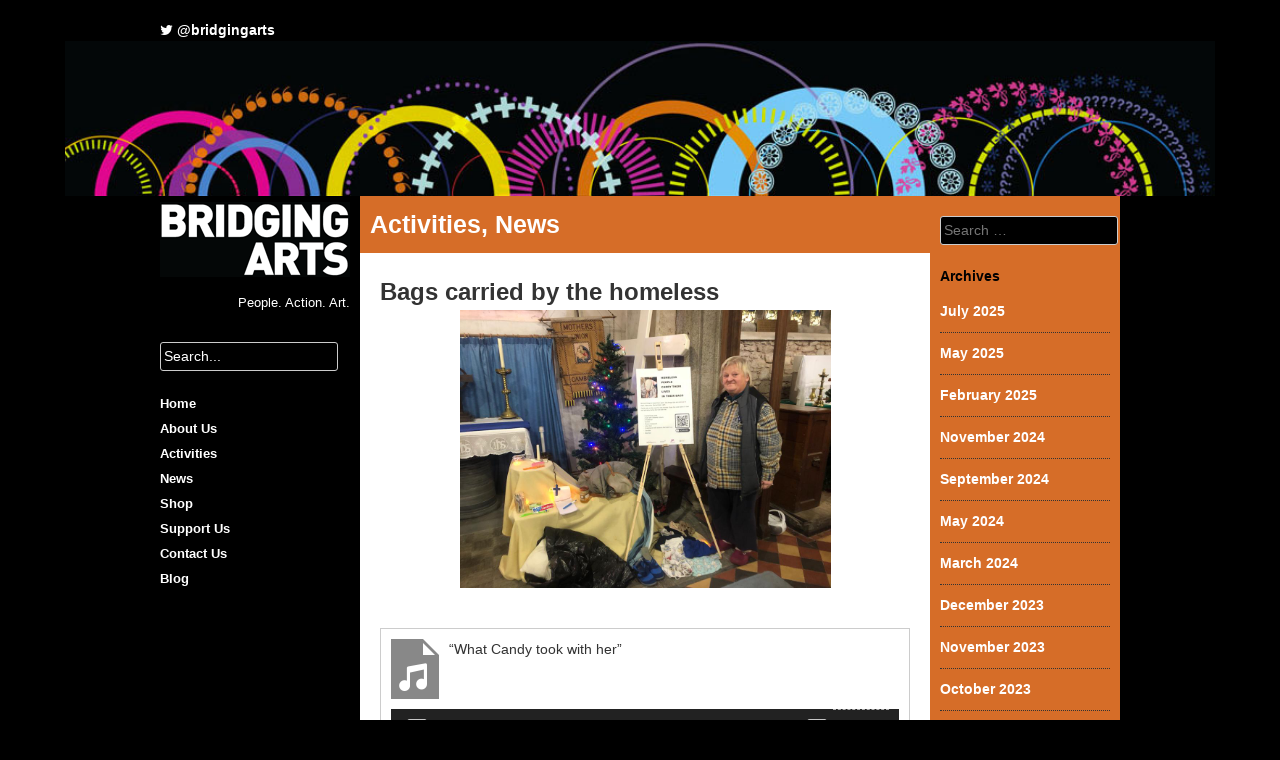

--- FILE ---
content_type: text/html; charset=UTF-8
request_url: https://bridging-arts.org/bags-carried-by-the-homeless/
body_size: 8386
content:
<!DOCTYPE html>
<html lang="en-US">
<head>
<meta charset="UTF-8">
<meta name="viewport" content="width=device-width, initial-scale=1">
<title>Bags carried by the homeless - Bridging Arts</title>
<link rel="profile" href="https://gmpg.org/xfn/11">
<link rel="pingback" href="https://bridging-arts.org/xmlrpc.php">

<meta name='robots' content='index, follow, max-image-preview:large, max-snippet:-1, max-video-preview:-1' />

	<!-- This site is optimized with the Yoast SEO plugin v18.2 - https://yoast.com/wordpress/plugins/seo/ -->
	<link rel="canonical" href="https://bridging-arts.org/bags-carried-by-the-homeless/" />
	<meta property="og:locale" content="en_US" />
	<meta property="og:type" content="article" />
	<meta property="og:title" content="Bags carried by the homeless - Bridging Arts" />
	<meta property="og:description" content="&nbsp; We actually met Candy as part of our work on migration. We&rsquo;ve been looking at suitcases and bags carried by people on the move &ndash; migrants, whether economic migrants or simply people travelling long distances and crossing borders to make a new life elsewhere. But we realised other people too pack bags to take [&hellip;]" />
	<meta property="og:url" content="https://bridging-arts.org/bags-carried-by-the-homeless/" />
	<meta property="og:site_name" content="Bridging Arts" />
	<meta property="article:publisher" content="http://bridgingartscharity" />
	<meta property="article:published_time" content="2021-11-26T14:59:29+00:00" />
	<meta property="article:modified_time" content="2021-11-26T18:45:37+00:00" />
	<meta property="og:image" content="https://bridging-arts.org/wp-content/uploads/2001/11/Candy-with-her-suitcase.jpeg" />
	<meta property="og:image:width" content="1024" />
	<meta property="og:image:height" content="768" />
	<meta property="og:image:type" content="image/jpeg" />
	<meta name="twitter:label1" content="Written by" />
	<meta name="twitter:data1" content="Susan Roberts" />
	<meta name="twitter:label2" content="Est. reading time" />
	<meta name="twitter:data2" content="1 minute" />
	<script type="application/ld+json" class="yoast-schema-graph">{"@context":"https://schema.org","@graph":[{"@type":"Organization","@id":"https://bridging-arts.org/#organization","name":"Bridging Arts","url":"https://bridging-arts.org/","sameAs":["http://bridgingartscharity","http://bridgingarts","https://twitter.com/BridgingArts"],"logo":{"@type":"ImageObject","@id":"https://bridging-arts.org/#logo","inLanguage":"en-US","url":"https://bridging-arts.org/wp-content/uploads/2018/11/small-logo.jpg","contentUrl":"https://bridging-arts.org/wp-content/uploads/2018/11/small-logo.jpg","width":2660,"height":900,"caption":"Bridging Arts"},"image":{"@id":"https://bridging-arts.org/#logo"}},{"@type":"WebSite","@id":"https://bridging-arts.org/#website","url":"https://bridging-arts.org/","name":"Bridging Arts","description":"People. Action. Art.","publisher":{"@id":"https://bridging-arts.org/#organization"},"potentialAction":[{"@type":"SearchAction","target":{"@type":"EntryPoint","urlTemplate":"https://bridging-arts.org/?s={search_term_string}"},"query-input":"required name=search_term_string"}],"inLanguage":"en-US"},{"@type":"ImageObject","@id":"https://bridging-arts.org/bags-carried-by-the-homeless/#primaryimage","inLanguage":"en-US","url":"https://bridging-arts.org/wp-content/uploads/2001/11/Candy-with-her-suitcase.jpeg","contentUrl":"https://bridging-arts.org/wp-content/uploads/2001/11/Candy-with-her-suitcase.jpeg","width":1024,"height":768},{"@type":"WebPage","@id":"https://bridging-arts.org/bags-carried-by-the-homeless/#webpage","url":"https://bridging-arts.org/bags-carried-by-the-homeless/","name":"Bags carried by the homeless - Bridging Arts","isPartOf":{"@id":"https://bridging-arts.org/#website"},"primaryImageOfPage":{"@id":"https://bridging-arts.org/bags-carried-by-the-homeless/#primaryimage"},"datePublished":"2021-11-26T14:59:29+00:00","dateModified":"2021-11-26T18:45:37+00:00","breadcrumb":{"@id":"https://bridging-arts.org/bags-carried-by-the-homeless/#breadcrumb"},"inLanguage":"en-US","potentialAction":[{"@type":"ReadAction","target":["https://bridging-arts.org/bags-carried-by-the-homeless/"]}]},{"@type":"BreadcrumbList","@id":"https://bridging-arts.org/bags-carried-by-the-homeless/#breadcrumb","itemListElement":[{"@type":"ListItem","position":1,"name":"Home","item":"https://bridging-arts.org/"},{"@type":"ListItem","position":2,"name":"Bags carried by the homeless"}]},{"@type":"Article","@id":"https://bridging-arts.org/bags-carried-by-the-homeless/#article","isPartOf":{"@id":"https://bridging-arts.org/bags-carried-by-the-homeless/#webpage"},"author":{"@id":"https://bridging-arts.org/#/schema/person/b19d1c6043b737ae247697527ee97d64"},"headline":"Bags carried by the homeless","datePublished":"2021-11-26T14:59:29+00:00","dateModified":"2021-11-26T18:45:37+00:00","mainEntityOfPage":{"@id":"https://bridging-arts.org/bags-carried-by-the-homeless/#webpage"},"wordCount":191,"commentCount":1,"publisher":{"@id":"https://bridging-arts.org/#organization"},"image":{"@id":"https://bridging-arts.org/bags-carried-by-the-homeless/#primaryimage"},"thumbnailUrl":"https://bridging-arts.org/wp-content/uploads/2001/11/Candy-with-her-suitcase.jpeg","articleSection":["Activities","News"],"inLanguage":"en-US","potentialAction":[{"@type":"CommentAction","name":"Comment","target":["https://bridging-arts.org/bags-carried-by-the-homeless/#respond"]}]},{"@type":"Person","@id":"https://bridging-arts.org/#/schema/person/b19d1c6043b737ae247697527ee97d64","name":"Susan Roberts","image":{"@type":"ImageObject","@id":"https://bridging-arts.org/#personlogo","inLanguage":"en-US","url":"https://secure.gravatar.com/avatar/2e6f319e283328b9c9e57c2c07e7bb99?s=96&d=mm&r=g","contentUrl":"https://secure.gravatar.com/avatar/2e6f319e283328b9c9e57c2c07e7bb99?s=96&d=mm&r=g","caption":"Susan Roberts"},"url":"https://bridging-arts.org/author/susan/"}]}</script>
	<!-- / Yoast SEO plugin. -->


<link rel='dns-prefetch' href='//fonts.googleapis.com' />
<link rel='dns-prefetch' href='//s.w.org' />
<link rel="alternate" type="application/rss+xml" title="Bridging Arts &raquo; Feed" href="https://bridging-arts.org/feed/" />
<link rel="alternate" type="application/rss+xml" title="Bridging Arts &raquo; Comments Feed" href="https://bridging-arts.org/comments/feed/" />
<link rel="alternate" type="application/rss+xml" title="Bridging Arts &raquo; Bags carried by the homeless Comments Feed" href="https://bridging-arts.org/bags-carried-by-the-homeless/feed/" />
		<script type="text/javascript">
			window._wpemojiSettings = {"baseUrl":"https:\/\/s.w.org\/images\/core\/emoji\/13.1.0\/72x72\/","ext":".png","svgUrl":"https:\/\/s.w.org\/images\/core\/emoji\/13.1.0\/svg\/","svgExt":".svg","source":{"concatemoji":"https:\/\/bridging-arts.org\/wp-includes\/js\/wp-emoji-release.min.js?ver=5.8.12"}};
			!function(e,a,t){var n,r,o,i=a.createElement("canvas"),p=i.getContext&&i.getContext("2d");function s(e,t){var a=String.fromCharCode;p.clearRect(0,0,i.width,i.height),p.fillText(a.apply(this,e),0,0);e=i.toDataURL();return p.clearRect(0,0,i.width,i.height),p.fillText(a.apply(this,t),0,0),e===i.toDataURL()}function c(e){var t=a.createElement("script");t.src=e,t.defer=t.type="text/javascript",a.getElementsByTagName("head")[0].appendChild(t)}for(o=Array("flag","emoji"),t.supports={everything:!0,everythingExceptFlag:!0},r=0;r<o.length;r++)t.supports[o[r]]=function(e){if(!p||!p.fillText)return!1;switch(p.textBaseline="top",p.font="600 32px Arial",e){case"flag":return s([127987,65039,8205,9895,65039],[127987,65039,8203,9895,65039])?!1:!s([55356,56826,55356,56819],[55356,56826,8203,55356,56819])&&!s([55356,57332,56128,56423,56128,56418,56128,56421,56128,56430,56128,56423,56128,56447],[55356,57332,8203,56128,56423,8203,56128,56418,8203,56128,56421,8203,56128,56430,8203,56128,56423,8203,56128,56447]);case"emoji":return!s([10084,65039,8205,55357,56613],[10084,65039,8203,55357,56613])}return!1}(o[r]),t.supports.everything=t.supports.everything&&t.supports[o[r]],"flag"!==o[r]&&(t.supports.everythingExceptFlag=t.supports.everythingExceptFlag&&t.supports[o[r]]);t.supports.everythingExceptFlag=t.supports.everythingExceptFlag&&!t.supports.flag,t.DOMReady=!1,t.readyCallback=function(){t.DOMReady=!0},t.supports.everything||(n=function(){t.readyCallback()},a.addEventListener?(a.addEventListener("DOMContentLoaded",n,!1),e.addEventListener("load",n,!1)):(e.attachEvent("onload",n),a.attachEvent("onreadystatechange",function(){"complete"===a.readyState&&t.readyCallback()})),(n=t.source||{}).concatemoji?c(n.concatemoji):n.wpemoji&&n.twemoji&&(c(n.twemoji),c(n.wpemoji)))}(window,document,window._wpemojiSettings);
		</script>
		<style type="text/css">
img.wp-smiley,
img.emoji {
	display: inline !important;
	border: none !important;
	box-shadow: none !important;
	height: 1em !important;
	width: 1em !important;
	margin: 0 .07em !important;
	vertical-align: -0.1em !important;
	background: none !important;
	padding: 0 !important;
}
</style>
	<link rel='stylesheet' id='asi-css-css'  href='https://bridging-arts.org/wp-content/plugins/audio-story-images/css/asi.css?ver=5.8.12' type='text/css' media='all' />
<link rel='stylesheet' id='asi-icons-css'  href='https://bridging-arts.org/wp-content/plugins/audio-story-images/css/icons.css?ver=5.8.12' type='text/css' media='all' />
<link rel='stylesheet' id='wp-block-library-css'  href='https://bridging-arts.org/wp-includes/css/dist/block-library/style.min.css?ver=5.8.12' type='text/css' media='all' />
<link rel='stylesheet' id='essential-grid-plugin-settings-css'  href='https://bridging-arts.org/wp-content/plugins/essential-grid/public/assets/css/settings.css?ver=1.5.4' type='text/css' media='all' />
<link rel='stylesheet' id='tp-open-sans-css'  href='https://fonts.googleapis.com/css?family=Open+Sans%3A300%2C400%2C600%2C700%2C800&#038;ver=5.8.12' type='text/css' media='all' />
<link rel='stylesheet' id='tp-raleway-css'  href='https://fonts.googleapis.com/css?family=Raleway%3A100%2C200%2C300%2C400%2C500%2C600%2C700%2C800%2C900&#038;ver=5.8.12' type='text/css' media='all' />
<link rel='stylesheet' id='tp-droid-serif-css'  href='https://fonts.googleapis.com/css?family=Droid+Serif%3A400%2C700&#038;ver=5.8.12' type='text/css' media='all' />
<link rel='stylesheet' id='bridgingarts-style-css'  href='https://bridging-arts.org/wp-content/themes/bridgingarts/style.css?ver=5.8.12' type='text/css' media='all' />
<link rel='stylesheet' id='slb_core-css'  href='https://bridging-arts.org/wp-content/plugins/simple-lightbox/client/css/app.css?ver=2.9.3' type='text/css' media='all' />
<script type='text/javascript' src='https://bridging-arts.org/wp-includes/js/jquery/jquery.min.js?ver=3.6.0' id='jquery-core-js'></script>
<script type='text/javascript' src='https://bridging-arts.org/wp-includes/js/jquery/jquery-migrate.min.js?ver=3.3.2' id='jquery-migrate-js'></script>
<script type='text/javascript' src='https://bridging-arts.org/wp-content/plugins/audio-story-images/js/imagesLoaded.js?ver=0.0.1' id='imagesLoaded-js'></script>
<script type='text/javascript' src='https://bridging-arts.org/wp-content/plugins/audio-story-images/js/asi-core.js?ver=0.0.1' id='asi-core-js'></script>
<script type='text/javascript' src='https://bridging-arts.org/wp-content/plugins/audio-story-images/js/asi-run.js?ver=0.0.1' id='asi-run-js'></script>
<script type='text/javascript' src='https://bridging-arts.org/wp-content/plugins/essential-grid/public/assets/js/lightbox.js?ver=1.5.4' id='themepunchboxext-js'></script>
<script type='text/javascript' src='https://bridging-arts.org/wp-content/plugins/essential-grid/public/assets/js/jquery.themepunch.tools.min.js?ver=1.5.4' id='tp-tools-js'></script>
<script type='text/javascript' src='https://bridging-arts.org/wp-content/plugins/essential-grid/public/assets/js/jquery.themepunch.essential.min.js?ver=1.5.4' id='essential-grid-essential-grid-script-js'></script>
<link rel="https://api.w.org/" href="https://bridging-arts.org/wp-json/" /><link rel="alternate" type="application/json" href="https://bridging-arts.org/wp-json/wp/v2/posts/5520" /><link rel="EditURI" type="application/rsd+xml" title="RSD" href="https://bridging-arts.org/xmlrpc.php?rsd" />
<link rel="wlwmanifest" type="application/wlwmanifest+xml" href="https://bridging-arts.org/wp-includes/wlwmanifest.xml" /> 
<link rel='shortlink' href='https://bridging-arts.org/?p=5520' />
<link rel="alternate" type="application/json+oembed" href="https://bridging-arts.org/wp-json/oembed/1.0/embed?url=https%3A%2F%2Fbridging-arts.org%2Fbags-carried-by-the-homeless%2F" />
<link rel="alternate" type="text/xml+oembed" href="https://bridging-arts.org/wp-json/oembed/1.0/embed?url=https%3A%2F%2Fbridging-arts.org%2Fbags-carried-by-the-homeless%2F&#038;format=xml" />
<style type="text/css">.broken_link, a.broken_link {
	text-decoration: line-through;
}</style><link href="//netdna.bootstrapcdn.com/font-awesome/4.1.0/css/font-awesome.min.css" rel="stylesheet">
<script>
  (function(i,s,o,g,r,a,m){i['GoogleAnalyticsObject']=r;i[r]=i[r]||function(){
  (i[r].q=i[r].q||[]).push(arguments)},i[r].l=1*new Date();a=s.createElement(o),
  m=s.getElementsByTagName(o)[0];a.async=1;a.src=g;m.parentNode.insertBefore(a,m)
  })(window,document,'script','//www.google-analytics.com/analytics.js','ga');

  ga('create', 'UA-58670417-1', 'auto');
  ga('send', 'pageview');

</script>
</head>

<body data-rsssl=1 class="post-template-default single single-post postid-5520 single-format-standard group-blog category-activities">
<div class="container" id="twitter">
<div class="widgetleft">
<a href="https://twitter.com/bridgingarts" target="_blank"><i class="fa fa-twitter"></i> @bridgingarts</a>  &nbsp;</div>
<div class="widgetright">
</div>
</div>
<div class="banner">
<img src="/wp-content/themes/bridgingarts/banner.jpg" class="bannerimg">
</div>
<div class="container">
<div id="page" class="hfeed site">
	<a class="skip-link screen-reader-text" href="#content">Skip to content</a>
<div class="left">
	<header id="masthead" class="site-header" role="banner">
		<div class="site-branding">
			<a href="https://bridging-arts.org/" rel="home"><img src="/wp-content/themes/bridgingarts/logo.gif" alt="Bridging Arts - People. Action. Art." title="Bridging Arts - People. Action. Art."></a>
			<h2 class="site-description">People. Action. Art.</h2>
		</div>
<!-- Search -->
<form method="get" id="searchform" action="https://bridging-arts.org/">
<div class="searchbox"><input type="text" name="s" id="s" value="Search..." onfocus="if(this.value==this.defaultValue)this.value='';" onblur="if(this.value=='')this.value=this.defaultValue;"/>
</div>
</form>
<!-- #Search-->
		<nav id="site-navigation" class="main-navigation" role="navigation">
			<button class="menu-toggle">CLICK FOR MENU</button>
			<div class="menu-menu-1-container"><ul id="menu-menu-1" class="menu"><li id="menu-item-1003" class="menu-item menu-item-type-post_type menu-item-object-page menu-item-home menu-item-1003"><a href="https://bridging-arts.org/">Home</a></li>
<li id="menu-item-1004" class="menu-item menu-item-type-post_type menu-item-object-page menu-item-1004"><a href="https://bridging-arts.org/about-us/">About Us</a></li>
<li id="menu-item-783" class="menu-item menu-item-type-taxonomy menu-item-object-category current-post-ancestor current-menu-parent current-post-parent menu-item-783"><a href="https://bridging-arts.org/category/activities/">Activities</a></li>
<li id="menu-item-784" class="menu-item menu-item-type-taxonomy menu-item-object-category current-post-ancestor current-menu-parent current-post-parent menu-item-784"><a href="https://bridging-arts.org/category/news/">News</a></li>
<li id="menu-item-1008" class="menu-item menu-item-type-taxonomy menu-item-object-category menu-item-1008"><a href="https://bridging-arts.org/category/shop/">Shop</a></li>
<li id="menu-item-1009" class="menu-item menu-item-type-post_type menu-item-object-page menu-item-1009"><a href="https://bridging-arts.org/support-us/">Support Us</a></li>
<li id="menu-item-1005" class="menu-item menu-item-type-post_type menu-item-object-page menu-item-1005"><a href="https://bridging-arts.org/contact-us/">Contact Us</a></li>
<li id="menu-item-2009" class="menu-item menu-item-type-custom menu-item-object-custom menu-item-2009"><a target="_blank" rel="noopener" href="http://bridgingarts.blogspot.co.uk/">Blog</a></li>
</ul></div>		</nav><!-- #site-navigation -->
	</header><!-- #masthead -->
</div>
<div class="right">
	<div id="content" class="site-content">
	<div id="primary" class="content-area">
		<main id="main" class="site-main" role="main">

		
			

<article id="post-5520" class="post-5520 post type-post status-publish format-standard has-post-thumbnail hentry category-activities category-news">
	<header class="entry-header"><h1>
Activities, News</h1>	</header><!-- .entry-header -->

	<div class="entry-content">
<h1 class="entry-title">Bags carried by the homeless</h1>		<img width="1024" height="768" src="https://bridging-arts.org/wp-content/uploads/2001/11/Candy-with-her-suitcase.jpeg" class="attachment- size- wp-post-image" alt="" loading="lazy" srcset="https://bridging-arts.org/wp-content/uploads/2001/11/Candy-with-her-suitcase.jpeg 1024w, https://bridging-arts.org/wp-content/uploads/2001/11/Candy-with-her-suitcase-300x225.jpeg 300w, https://bridging-arts.org/wp-content/uploads/2001/11/Candy-with-her-suitcase-768x576.jpeg 768w, https://bridging-arts.org/wp-content/uploads/2001/11/Candy-with-her-suitcase-400x300.jpeg 400w" sizes="(max-width: 1024px) 100vw, 1024px" /><!DOCTYPE html PUBLIC "-//W3C//DTD HTML 4.0 Transitional//EN" "http://www.w3.org/TR/REC-html40/loose.dtd">
<html><body data-rsssl=1><p>&nbsp;</p>
<!--[if lt IE 9]><script>document.createElement('audio');</script><![endif]-->
	<div class="wp-playlist wp-audio-playlist wp-playlist-light">
			<div class="wp-playlist-current-item"></div>
		<audio controls="controls" preload="none" width="618"
			></audio>
	<div class="wp-playlist-next"></div>
	<div class="wp-playlist-prev"></div>
	<noscript>
	<ol>
		<li><a href='https://bridging-arts.org/wp-content/uploads/2021/11/Recording-Candy.mp3'>What Candy took with her</a></li><li><a href='https://bridging-arts.org/wp-content/uploads/2021/11/Recording-candy-3.mp3'>How she kept clean</a></li><li><a href='https://bridging-arts.org/wp-content/uploads/2021/11/Recording-candy-21.mp3'>What other people took with them</a></li>	</ol>
	</noscript>
	<script type="application/json" class="wp-playlist-script">{"type":"audio","tracklist":true,"tracknumbers":true,"images":true,"artists":true,"tracks":[{"src":"https:\/\/bridging-arts.org\/wp-content\/uploads\/2021\/11\/Recording-Candy.mp3","type":"audio\/mpeg","title":"What Candy took with her","caption":"","description":"\"Recording Candy\".","meta":{"length_formatted":"4:24"},"image":{"src":"https:\/\/bridging-arts.org\/wp-includes\/images\/media\/audio.png","width":48,"height":64},"thumb":{"src":"https:\/\/bridging-arts.org\/wp-includes\/images\/media\/audio.png","width":48,"height":64}},{"src":"https:\/\/bridging-arts.org\/wp-content\/uploads\/2021\/11\/Recording-candy-3.mp3","type":"audio\/mpeg","title":"How she kept clean","caption":"","description":"\"Recording candy 3\".","meta":{"length_formatted":"2:03"},"image":{"src":"https:\/\/bridging-arts.org\/wp-includes\/images\/media\/audio.png","width":48,"height":64},"thumb":{"src":"https:\/\/bridging-arts.org\/wp-includes\/images\/media\/audio.png","width":48,"height":64}},{"src":"https:\/\/bridging-arts.org\/wp-content\/uploads\/2021\/11\/Recording-candy-21.mp3","type":"audio\/mpeg","title":"What other people took with them","caption":"","description":"\"Recording candy 2(1)\".","meta":{"length_formatted":"2:49"},"image":{"src":"https:\/\/bridging-arts.org\/wp-includes\/images\/media\/audio.png","width":48,"height":64},"thumb":{"src":"https:\/\/bridging-arts.org\/wp-includes\/images\/media\/audio.png","width":48,"height":64}}]}</script>
</div>
	
<p>We actually met Candy as part of our work on migration. We&rsquo;ve been looking at suitcases and bags carried by people on the move &ndash; migrants, whether economic migrants or simply people travelling long distances and crossing borders to make a new life elsewhere.</p>
<p>But we realised other people too pack bags to take on long journeys: people like Candy, the homeless, those who find themselves without a roof over their head.</p>
<p>What they pack in the bag they carry &ndash; whether this is a backpack, bin bag or shopping trolley &ndash; reveals much about their lives and the challenges they face.</p>
<p>Candy, now living in Camborne in west Cornwall, was on the road for nine months. She still has the backpack that she set off with.&nbsp; Click on the links above to hear what she took with her, why, and the difficulties she encountered. Candy took a small grey/blue back pack. In it was:</p>
<ul>
<li>A small blue cross</li>
<li>A pen with different colours</li>
<li>Clothes</li>
<li>Photos (passport)</li>
<li>A bin liner</li>
<li>A sewing kit with a scissors that didn&rsquo;t cut</li>
<li>Candles</li>
<li>Matches</li>
</ul>
</body></html>
	</div><!-- .entry-content -->
</article><!-- #post-## -->

		
		</main><!-- #main -->
	</div><!-- #primary -->

	</div><!-- #content -->
	</div><!-- #right-->
<div id="sidecol">
	<div id="secondary" class="widget-area" role="complementary">
		
			<aside id="search" class="widget widget_search">
				<form role="search" method="get" class="search-form" action="https://bridging-arts.org/">
				<label>
					<span class="screen-reader-text">Search for:</span>
					<input type="search" class="search-field" placeholder="Search &hellip;" value="" name="s" />
				</label>
				<input type="submit" class="search-submit" value="Search" />
			</form>			</aside>

			<aside id="archives" class="widget">
				<h1 class="widget-title">Archives</h1>
				<ul>
						<li><a href='https://bridging-arts.org/2025/07/'>July 2025</a></li>
	<li><a href='https://bridging-arts.org/2025/05/'>May 2025</a></li>
	<li><a href='https://bridging-arts.org/2025/02/'>February 2025</a></li>
	<li><a href='https://bridging-arts.org/2024/11/'>November 2024</a></li>
	<li><a href='https://bridging-arts.org/2024/09/'>September 2024</a></li>
	<li><a href='https://bridging-arts.org/2024/05/'>May 2024</a></li>
	<li><a href='https://bridging-arts.org/2024/03/'>March 2024</a></li>
	<li><a href='https://bridging-arts.org/2023/12/'>December 2023</a></li>
	<li><a href='https://bridging-arts.org/2023/11/'>November 2023</a></li>
	<li><a href='https://bridging-arts.org/2023/10/'>October 2023</a></li>
	<li><a href='https://bridging-arts.org/2023/05/'>May 2023</a></li>
	<li><a href='https://bridging-arts.org/2023/03/'>March 2023</a></li>
	<li><a href='https://bridging-arts.org/2023/02/'>February 2023</a></li>
	<li><a href='https://bridging-arts.org/2023/01/'>January 2023</a></li>
	<li><a href='https://bridging-arts.org/2022/12/'>December 2022</a></li>
	<li><a href='https://bridging-arts.org/2022/11/'>November 2022</a></li>
	<li><a href='https://bridging-arts.org/2022/10/'>October 2022</a></li>
	<li><a href='https://bridging-arts.org/2022/09/'>September 2022</a></li>
	<li><a href='https://bridging-arts.org/2022/08/'>August 2022</a></li>
	<li><a href='https://bridging-arts.org/2022/07/'>July 2022</a></li>
	<li><a href='https://bridging-arts.org/2022/05/'>May 2022</a></li>
	<li><a href='https://bridging-arts.org/2022/04/'>April 2022</a></li>
	<li><a href='https://bridging-arts.org/2022/03/'>March 2022</a></li>
	<li><a href='https://bridging-arts.org/2022/02/'>February 2022</a></li>
	<li><a href='https://bridging-arts.org/2022/01/'>January 2022</a></li>
	<li><a href='https://bridging-arts.org/2021/12/'>December 2021</a></li>
	<li><a href='https://bridging-arts.org/2021/11/'>November 2021</a></li>
	<li><a href='https://bridging-arts.org/2021/10/'>October 2021</a></li>
	<li><a href='https://bridging-arts.org/2021/09/'>September 2021</a></li>
	<li><a href='https://bridging-arts.org/2021/08/'>August 2021</a></li>
	<li><a href='https://bridging-arts.org/2021/07/'>July 2021</a></li>
	<li><a href='https://bridging-arts.org/2021/06/'>June 2021</a></li>
	<li><a href='https://bridging-arts.org/2021/03/'>March 2021</a></li>
	<li><a href='https://bridging-arts.org/2021/01/'>January 2021</a></li>
	<li><a href='https://bridging-arts.org/2020/12/'>December 2020</a></li>
	<li><a href='https://bridging-arts.org/2020/11/'>November 2020</a></li>
	<li><a href='https://bridging-arts.org/2020/09/'>September 2020</a></li>
	<li><a href='https://bridging-arts.org/2020/08/'>August 2020</a></li>
	<li><a href='https://bridging-arts.org/2020/02/'>February 2020</a></li>
	<li><a href='https://bridging-arts.org/2020/01/'>January 2020</a></li>
	<li><a href='https://bridging-arts.org/2019/12/'>December 2019</a></li>
	<li><a href='https://bridging-arts.org/2019/11/'>November 2019</a></li>
	<li><a href='https://bridging-arts.org/2019/10/'>October 2019</a></li>
	<li><a href='https://bridging-arts.org/2019/09/'>September 2019</a></li>
	<li><a href='https://bridging-arts.org/2019/08/'>August 2019</a></li>
	<li><a href='https://bridging-arts.org/2019/07/'>July 2019</a></li>
	<li><a href='https://bridging-arts.org/2019/04/'>April 2019</a></li>
	<li><a href='https://bridging-arts.org/2019/02/'>February 2019</a></li>
	<li><a href='https://bridging-arts.org/2019/01/'>January 2019</a></li>
	<li><a href='https://bridging-arts.org/2018/12/'>December 2018</a></li>
	<li><a href='https://bridging-arts.org/2018/11/'>November 2018</a></li>
	<li><a href='https://bridging-arts.org/2018/10/'>October 2018</a></li>
	<li><a href='https://bridging-arts.org/2018/09/'>September 2018</a></li>
	<li><a href='https://bridging-arts.org/2018/08/'>August 2018</a></li>
	<li><a href='https://bridging-arts.org/2018/07/'>July 2018</a></li>
	<li><a href='https://bridging-arts.org/2018/06/'>June 2018</a></li>
	<li><a href='https://bridging-arts.org/2018/05/'>May 2018</a></li>
	<li><a href='https://bridging-arts.org/2018/04/'>April 2018</a></li>
	<li><a href='https://bridging-arts.org/2018/03/'>March 2018</a></li>
	<li><a href='https://bridging-arts.org/2018/02/'>February 2018</a></li>
	<li><a href='https://bridging-arts.org/2018/01/'>January 2018</a></li>
	<li><a href='https://bridging-arts.org/2017/11/'>November 2017</a></li>
	<li><a href='https://bridging-arts.org/2017/10/'>October 2017</a></li>
	<li><a href='https://bridging-arts.org/2017/09/'>September 2017</a></li>
	<li><a href='https://bridging-arts.org/2017/07/'>July 2017</a></li>
	<li><a href='https://bridging-arts.org/2017/06/'>June 2017</a></li>
	<li><a href='https://bridging-arts.org/2017/05/'>May 2017</a></li>
	<li><a href='https://bridging-arts.org/2017/04/'>April 2017</a></li>
	<li><a href='https://bridging-arts.org/2017/02/'>February 2017</a></li>
	<li><a href='https://bridging-arts.org/2017/01/'>January 2017</a></li>
	<li><a href='https://bridging-arts.org/2016/12/'>December 2016</a></li>
	<li><a href='https://bridging-arts.org/2016/11/'>November 2016</a></li>
	<li><a href='https://bridging-arts.org/2016/10/'>October 2016</a></li>
	<li><a href='https://bridging-arts.org/2016/01/'>January 2016</a></li>
	<li><a href='https://bridging-arts.org/2015/11/'>November 2015</a></li>
	<li><a href='https://bridging-arts.org/2015/10/'>October 2015</a></li>
	<li><a href='https://bridging-arts.org/2015/08/'>August 2015</a></li>
	<li><a href='https://bridging-arts.org/2015/05/'>May 2015</a></li>
	<li><a href='https://bridging-arts.org/2015/04/'>April 2015</a></li>
	<li><a href='https://bridging-arts.org/2015/03/'>March 2015</a></li>
	<li><a href='https://bridging-arts.org/2015/02/'>February 2015</a></li>
	<li><a href='https://bridging-arts.org/2015/01/'>January 2015</a></li>
	<li><a href='https://bridging-arts.org/2014/07/'>July 2014</a></li>
	<li><a href='https://bridging-arts.org/2005/11/'>November 2005</a></li>
				</ul>
			</aside>

			<aside id="meta" class="widget">
				<h1 class="widget-title">Meta</h1>
				<ul>
										<li><a rel="nofollow" href="https://bridging-arts.org/wp-login.php">Log in</a></li>
									</ul>
			</aside>

			</div><!-- #secondary -->
</div>
</div>
<!-- #footer -->
<footer>
<div class="footerleft">
Copyright &copy; 2026 <a href="https://bridging-arts.org" title="Bridging Arts">Bridging Arts</a>.<br />Registered Charity No 1150696.
</div>
<div class="footerright">
Website by <a href="http://www.webblondon.com" target="_blank">Webb London</a> 	
</div>
</footer>
<!-- #footer -->
</div><!-- #container -->

<script type="text/html" id="tmpl-wp-playlist-current-item">
	<# if ( data.thumb && data.thumb.src ) { #>
		<img src="{{ data.thumb.src }}" alt="" />
	<# } #>
	<div class="wp-playlist-caption">
		<span class="wp-playlist-item-meta wp-playlist-item-title">
		&#8220;{{ data.title }}&#8221;		</span>
		<# if ( data.meta.album ) { #><span class="wp-playlist-item-meta wp-playlist-item-album">{{ data.meta.album }}</span><# } #>
		<# if ( data.meta.artist ) { #><span class="wp-playlist-item-meta wp-playlist-item-artist">{{ data.meta.artist }}</span><# } #>
	</div>
</script>
<script type="text/html" id="tmpl-wp-playlist-item">
	<div class="wp-playlist-item">
		<a class="wp-playlist-caption" href="{{ data.src }}">
			{{ data.index ? ( data.index + '. ' ) : '' }}
			<# if ( data.caption ) { #>
				{{ data.caption }}
			<# } else { #>
				<span class="wp-playlist-item-title">
				&#8220;{{{ data.title }}}&#8221;				</span>
				<# if ( data.artists && data.meta.artist ) { #>
				<span class="wp-playlist-item-artist"> &mdash; {{ data.meta.artist }}</span>
				<# } #>
			<# } #>
		</a>
		<# if ( data.meta.length_formatted ) { #>
		<div class="wp-playlist-item-length">{{ data.meta.length_formatted }}</div>
		<# } #>
	</div>
</script>
	<link rel='stylesheet' id='mediaelement-css'  href='https://bridging-arts.org/wp-includes/js/mediaelement/mediaelementplayer-legacy.min.css?ver=4.2.16' type='text/css' media='all' />
<link rel='stylesheet' id='wp-mediaelement-css'  href='https://bridging-arts.org/wp-includes/js/mediaelement/wp-mediaelement.min.css?ver=5.8.12' type='text/css' media='all' />
<script type='text/javascript' src='https://bridging-arts.org/wp-content/themes/bridgingarts/js/navigation.js?ver=20120206' id='bridgingarts-navigation-js'></script>
<script type='text/javascript' src='https://bridging-arts.org/wp-content/themes/bridgingarts/js/skip-link-focus-fix.js?ver=20130115' id='bridgingarts-skip-link-focus-fix-js'></script>
<script type='text/javascript' src='https://bridging-arts.org/wp-includes/js/comment-reply.min.js?ver=5.8.12' id='comment-reply-js'></script>
<script type='text/javascript' src='https://bridging-arts.org/wp-includes/js/wp-embed.min.js?ver=5.8.12' id='wp-embed-js'></script>
<script type='text/javascript' src='https://bridging-arts.org/wp-includes/js/underscore.min.js?ver=1.13.1' id='underscore-js'></script>
<script type='text/javascript' id='wp-util-js-extra'>
/* <![CDATA[ */
var _wpUtilSettings = {"ajax":{"url":"\/wp-admin\/admin-ajax.php"}};
/* ]]> */
</script>
<script type='text/javascript' src='https://bridging-arts.org/wp-includes/js/wp-util.min.js?ver=5.8.12' id='wp-util-js'></script>
<script type='text/javascript' src='https://bridging-arts.org/wp-includes/js/backbone.min.js?ver=1.4.0' id='backbone-js'></script>
<script type='text/javascript' id='mediaelement-core-js-before'>
var mejsL10n = {"language":"en","strings":{"mejs.download-file":"Download File","mejs.install-flash":"You are using a browser that does not have Flash player enabled or installed. Please turn on your Flash player plugin or download the latest version from https:\/\/get.adobe.com\/flashplayer\/","mejs.fullscreen":"Fullscreen","mejs.play":"Play","mejs.pause":"Pause","mejs.time-slider":"Time Slider","mejs.time-help-text":"Use Left\/Right Arrow keys to advance one second, Up\/Down arrows to advance ten seconds.","mejs.live-broadcast":"Live Broadcast","mejs.volume-help-text":"Use Up\/Down Arrow keys to increase or decrease volume.","mejs.unmute":"Unmute","mejs.mute":"Mute","mejs.volume-slider":"Volume Slider","mejs.video-player":"Video Player","mejs.audio-player":"Audio Player","mejs.captions-subtitles":"Captions\/Subtitles","mejs.captions-chapters":"Chapters","mejs.none":"None","mejs.afrikaans":"Afrikaans","mejs.albanian":"Albanian","mejs.arabic":"Arabic","mejs.belarusian":"Belarusian","mejs.bulgarian":"Bulgarian","mejs.catalan":"Catalan","mejs.chinese":"Chinese","mejs.chinese-simplified":"Chinese (Simplified)","mejs.chinese-traditional":"Chinese (Traditional)","mejs.croatian":"Croatian","mejs.czech":"Czech","mejs.danish":"Danish","mejs.dutch":"Dutch","mejs.english":"English","mejs.estonian":"Estonian","mejs.filipino":"Filipino","mejs.finnish":"Finnish","mejs.french":"French","mejs.galician":"Galician","mejs.german":"German","mejs.greek":"Greek","mejs.haitian-creole":"Haitian Creole","mejs.hebrew":"Hebrew","mejs.hindi":"Hindi","mejs.hungarian":"Hungarian","mejs.icelandic":"Icelandic","mejs.indonesian":"Indonesian","mejs.irish":"Irish","mejs.italian":"Italian","mejs.japanese":"Japanese","mejs.korean":"Korean","mejs.latvian":"Latvian","mejs.lithuanian":"Lithuanian","mejs.macedonian":"Macedonian","mejs.malay":"Malay","mejs.maltese":"Maltese","mejs.norwegian":"Norwegian","mejs.persian":"Persian","mejs.polish":"Polish","mejs.portuguese":"Portuguese","mejs.romanian":"Romanian","mejs.russian":"Russian","mejs.serbian":"Serbian","mejs.slovak":"Slovak","mejs.slovenian":"Slovenian","mejs.spanish":"Spanish","mejs.swahili":"Swahili","mejs.swedish":"Swedish","mejs.tagalog":"Tagalog","mejs.thai":"Thai","mejs.turkish":"Turkish","mejs.ukrainian":"Ukrainian","mejs.vietnamese":"Vietnamese","mejs.welsh":"Welsh","mejs.yiddish":"Yiddish"}};
</script>
<script type='text/javascript' src='https://bridging-arts.org/wp-includes/js/mediaelement/mediaelement-and-player.min.js?ver=4.2.16' id='mediaelement-core-js'></script>
<script type='text/javascript' src='https://bridging-arts.org/wp-includes/js/mediaelement/mediaelement-migrate.min.js?ver=5.8.12' id='mediaelement-migrate-js'></script>
<script type='text/javascript' id='mediaelement-js-extra'>
/* <![CDATA[ */
var _wpmejsSettings = {"pluginPath":"\/wp-includes\/js\/mediaelement\/","classPrefix":"mejs-","stretching":"responsive"};
/* ]]> */
</script>
<script type='text/javascript' src='https://bridging-arts.org/wp-includes/js/mediaelement/wp-playlist.min.js?ver=5.8.12' id='wp-playlist-js'></script>
<script type="text/javascript" id="slb_context">/* <![CDATA[ */if ( !!window.jQuery ) {(function($){$(document).ready(function(){if ( !!window.SLB ) { {$.extend(SLB, {"context":["public","user_guest"]});} }})})(jQuery);}/* ]]> */</script>

</body>
</html>


--- FILE ---
content_type: text/css
request_url: https://bridging-arts.org/wp-content/themes/bridgingarts/style.css?ver=5.8.12
body_size: 6357
content:
/*
Theme Name: bridgingarts
Author: Webb London
Author URI: http://www.webblondon.com
Description: Bespoke theme for Bridging Arts
Version: 1.0-wpcom
Text Domain: bridgingarts
Domain Path: /languages/
Tags:

bridgingarts is based on Underscores http://underscores.me/, (C) 2012-2014 Automattic, Inc.

Resetting and rebuilding styles have been helpeda along thanks to the fine work of
Eric Meyer http://meyerweb.com/eric/tools/css/reset/index.html
along with Nicolas Gallagher and Jonathan Neal http://necolas.github.com/normalize.css/
and Blueprint http://www.blueprintcss.org/
*/

/*--------------------------------------------------------------
>>> TABLE OF CONTENTS:
----------------------------------------------------------------
1.0 - Reset
2.0 - Typography
3.0 - Elements
4.0 - Forms
5.0 - Navigation
	5.1 - Links
	5.2 - Menus
6.0 - Accessibility
7.0 - Alignments
8.0 - Clearings
9.0 - Widgets
10.0 - Content
	10.1 - Posts and pages
	10.2 - Asides
	10.3 - Comments
11.0 - Infinite scroll
12.0 - Media
	12.1 - Captions
	12.2 - Galleries
--------------------------------------------------------------*/

/*--------------------------------------------------------------
1.0 - Reset
--------------------------------------------------------------*/
html, body, div, span, applet, object, iframe,
h1, h2, h3, h4, h5, h6, p, blockquote, pre,
a, abbr, acronym, address, big, cite, code,
del, dfn, em, font, ins, kbd, q, s, samp,
small, strike, strong, sub, sup, tt, var,
dl, dt, dd, ol, ul, li,
fieldset, form, label, legend,
table, caption, tbody, tfoot, thead, tr, th, td {
	border: 0;
	font-family: inherit;
	font-size: 100%;
	font-style: inherit;
	font-weight: inherit;
	margin: 0;
	outline: 0;
	padding: 0;
	vertical-align: baseline;
}
html {
	font-size: 62.5%; /* Corrects text resizing oddly in IE6/7 when body font-size is set using em units http://clagnut.com/blog/348/#c790 */
	overflow-y: scroll; /* Keeps page centered in all browsers regardless of content height */
	-webkit-text-size-adjust: 100%; /* Prevents iOS text size adjust after orientation change, without disabling user zoom */
	-ms-text-size-adjust:     100%; /* www.456bereastreet.com/archive/201012/controlling_text_size_in_safari_for_ios_without_disabling_user_zoom/ */
}
*,
*:before,
*:after { /* apply a natural box layout model to all elements; see http://www.paulirish.com/2012/box-sizing-border-box-ftw/ */
	-webkit-box-sizing: border-box; /* Not needed for modern webkit but still used by Blackberry Browser 7.0; see http://caniuse.com/#search=box-sizing */
	-moz-box-sizing:    border-box; /* Still needed for Firefox 28; see http://caniuse.com/#search=box-sizing */
	box-sizing:         border-box;
}
body {
	background: #000;
}
article,
aside,
details,
figcaption,
figure,
footer,
header,
main,
nav,
section {
	display: block;
}
ol, ul {
	list-style: none;
}
table { /* tables still need 'cellspacing="0"' in the markup */
	border-collapse: separate;
	border-spacing: 0;
}
caption, th, td {
	font-weight: normal;
	text-align: left;
}
blockquote:before, blockquote:after,
q:before, q:after {
	content: "";
}
blockquote, q {
	quotes: "" "";
}
a:focus {
	outline: thin dotted;
}
a:hover,
a:active {
	outline: 0;
}
a img {
	border: 0;
}

/*--------------------------------------------------------------
2.0 Typography
--------------------------------------------------------------*/
body,
button,
input,
select,
textarea {
	color: #fff;
	background:#000;
	font-family: "Helvetica Neue", Helvetica, Arial, sans-serif;
	font-size: 14px;
	font-size: 1.6rem;
	line-height: 1.5;
}
h1, h2, h3, h4, h5, h6 {
	clear: both;
}
p {
	margin-bottom: 1.5em;
}
b, strong {
	font-weight: bold;
}
dfn, cite, em, i {
	font-style: italic;
}
blockquote {
	margin: 0 1.5em;
}
address {
	margin: 0 0 1.5em;
}
pre {
	background: #eee;
	font-family: "Courier 10 Pitch", Courier, monospace;
	font-size: 15px;
	font-size: 1.5rem;
	line-height: 1.6;
	margin-bottom: 1.6em;
	max-width: 100%;
	overflow: auto;
	padding: 1.6em;
}
code, kbd, tt, var {
	font: 15px Monaco, Consolas, "Andale Mono", "DejaVu Sans Mono", monospace;
}
abbr, acronym {
	border-bottom: 1px dotted #666;
	cursor: help;
}
mark, ins {
	background: #fff9c0;
	text-decoration: none;
}
sup,
sub {
	font-size: 75%;
	height: 0;
	line-height: 0;
	position: relative;
	vertical-align: baseline;
}
sup {
	bottom: 1ex;
}
sub {
	top: .5ex;
}
small {
	font-size: 75%;
}
big {
	font-size: 125%;
}

/*--------------------------------------------------------------
3.0 Elements
--------------------------------------------------------------*/
hr {
	background-color: #ccc;
	border: 0;
	height: 1px;
	margin-bottom: 1.5em;
}
ul, ol {
	margin: 0 0 1.5em 3em;
}
ul {
	list-style: disc;
}
ol {
	list-style: decimal;
}
li > ul,
li > ol {
	margin-bottom: 0;
	margin-left: 1.5em;
}
dt {
	font-weight: bold;
}
dd {
	margin: 0 1.5em 1.5em;
}
img {
	height: auto; /* Make sure images are scaled correctly. */
	max-width: 100%; /* Adhere to container width. */
}
figure {
	margin: 0;
}
table {
	margin: 0 0 1.5em;
	width: 100%;
}
th {
	font-weight: bold;
}

/*--------------------------------------------------------------
4.0 Forms
--------------------------------------------------------------*/
button,
input,
select,
textarea {
	font-size: 100%; /* Corrects font size not being inherited in all browsers */
	margin: 0; /* Addresses margins set differently in IE6/7, F3/4, S5, Chrome */
	vertical-align: baseline; /* Improves appearance and consistency in all browsers */
}
button,
input[type="button"],
input[type="reset"],
input[type="submit"] {
	border: 1px solid;
	border-color: #ccc #ccc #bbb; 
	border-radius: 3px;
	background: #e6e6e6;
	box-shadow: inset 0 1px 0 rgba(255, 255, 255, 0.5), inset 0 15px 17px rgba(255, 255, 255, 0.5), inset 0 -5px 12px rgba(0, 0, 0, 0.05);
	color: #fff;
	cursor: pointer; /* Improves usability and consistency of cursor style between image-type 'input' and others */
	-webkit-appearance: button; /* Corrects inability to style clickable 'input' types in iOS */
	font-size: 12px;
	font-size: 1.2rem;
	line-height: 1;
	padding: .6em 1em .4em;
	text-shadow: 0 1px 0 rgba(255, 255, 255, 0.8);
}
button:hover,
input[type="button"]:hover,
input[type="reset"]:hover,
input[type="submit"]:hover {
	border-color: #ccc #bbb #aaa;
	box-shadow: inset 0 1px 0 rgba(255, 255, 255, 0.8), inset 0 15px 17px rgba(255, 255, 255, 0.8), inset 0 -5px 12px rgba(0, 0, 0, 0.02);
}
button:focus,
input[type="button"]:focus,
input[type="reset"]:focus,
input[type="submit"]:focus,
button:active,
input[type="button"]:active,
input[type="reset"]:active,
input[type="submit"]:active {
	border-color: #aaa #bbb #bbb;
	box-shadow: inset 0 -1px 0 rgba(255, 255, 255, 0.5), inset 0 2px 5px rgba(0, 0, 0, 0.15);
}
input[type="checkbox"],
input[type="radio"] {
	padding: 0; /* Addresses excess padding in IE8/9 */
}
input[type="search"] {
	-webkit-appearance: textfield; /* Addresses appearance set to searchfield in S5, Chrome */
	-webkit-box-sizing: content-box; /* Addresses box sizing set to border-box in S5, Chrome (include -moz to future-proof) */
	-moz-box-sizing:    content-box;
	box-sizing:         content-box;
}
input[type="search"]::-webkit-search-decoration { /* Corrects inner padding displayed oddly in S5, Chrome on OSX */
	-webkit-appearance: none;
}
button::-moz-focus-inner,
input::-moz-focus-inner { /* Corrects inner padding and border displayed oddly in FF3/4 www.sitepen.com/blog/2008/05/14/the-devils-in-the-details-fixing-dojos-toolbar-buttons/ */
	border: 0;
	padding: 0;
}
input[type="text"],
input[type="email"],
input[type="url"],
input[type="password"],
input[type="search"],
textarea {
	color: #666;
	border: 1px solid #ccc;
	border-radius: 3px;
}
input[type="text"]:focus,
input[type="email"]:focus,
input[type="url"]:focus,
input[type="password"]:focus,
input[type="search"]:focus,
textarea:focus {
	color: #fff;
}
input[type="text"],
input[type="email"],
input[type="url"],
input[type="password"],
input[type="search"] {
	padding: 3px;
}
textarea {
	overflow: auto; /* Removes default vertical scrollbar in IE6/7/8/9 */
	padding-left: 3px;
	vertical-align: top; /* Improves readability and alignment in all browsers */
	width: 100%;
}

/*--------------------------------------------------------------
5.0 Navigation
--------------------------------------------------------------*/
/*--------------------------------------------------------------
5.1 Links
--------------------------------------------------------------*/
a {
	color: #000;
	font-weight:bold;
	text-decoration:none;
}
a:visited {
	color: #000;
}
a:hover,
a:focus,
a:active {
	color: #000;
}

/*--------------------------------------------------------------
5.2 Menus
--------------------------------------------------------------*/
.main-navigation {
	clear: both;
	display: block;
	float: left;
	width: 100%;
}
.main-navigation ul {
	list-style: none;
	margin: 0;
	padding-left: 0;
}
.main-navigation li {
	float: left;
	position: relative;
	clear:both;
	font-weight:bold;
	text-transform:Capitalize;
	font-size:13px;
}
.main-navigation a {
	display: block;
	text-decoration: none;
	color:#fff;
}
.main-navigation ul ul {
	box-shadow: 0 3px 3px rgba(0, 0, 0, 0.2);
	float: left;
	position: absolute;
	top: 1.5em;
	left: -999em;
	z-index: 99999;
}
.main-navigation ul ul ul {
	left: -999em;
	top: 0;
}
.main-navigation ul ul a {
	width: 200px;
}
.main-navigation ul ul li {
}
.main-navigation li:hover > a {
}
.main-navigation ul ul :hover > a {
}
.main-navigation ul ul a:hover {
}
.main-navigation ul li:hover > ul {
	left: auto;
}
.main-navigation ul ul li:hover > ul {
	left: 100%;
}
.main-navigation .current_page_item a,
.main-navigation .current-menu-item a {
}
/* Small menu */
.menu-toggle {
	display: none;
}
@media screen and (max-width: 759px) {
	.menu-toggle,
	.main-navigation.toggled .nav-menu {
		display: block;
	}

	.main-navigation ul {
		display: none;
	}
}
.site-main .comment-navigation,
.site-main .paging-navigation,
.site-main .post-navigation {
	margin: 0 0 1.5em;
	overflow: hidden;
}
.comment-navigation .nav-previous,
.paging-navigation .nav-previous,
.post-navigation .nav-previous {
	float: right;
	width: 50%;
        text-align: right;
}
.comment-navigation .nav-next,
.paging-navigation .nav-next,
.post-navigation .nav-next {
	float: left;
	text-align: left;
	width: 50%;
}
button.menu-toggle{
border: 0px;
	background: #000;
	box-shadow: none;
	color:#fff;
	cursor: pointer; /* Improves usability and consistency of cursor style between image-type 'input' and others */
	-webkit-appearance: button; /* Corrects inability to style clickable 'input' types in iOS */
	font-size: 14px!important;
	font-size: 1.2rem;
	font-weight: bold;
	text-transform:uppercase;
	line-height: 1;
	padding: 0 0 0;
	padding-top: 20px;
	padding-bottom:20px;
	text-shadow: none;
	text-align:center;
	margin-left:auto;
	margin-right:auto;
	}

/*--------------------------------------------------------------
6.0 Accessibility
--------------------------------------------------------------*/
/* Text meant only for screen readers */
.screen-reader-text {
	clip: rect(1px, 1px, 1px, 1px);
	position: absolute !important;
	height: 1px;
	width: 1px;
	overflow: hidden;
}

.screen-reader-text:hover,
.screen-reader-text:active,
.screen-reader-text:focus {
	background-color: #f1f1f1;
	border-radius: 3px;
	box-shadow: 0 0 2px 2px rgba(0, 0, 0, 0.6);
	clip: auto !important;
	color: #21759b;
	display: block;
	font-size: 14px;
	font-weight: bold;
	height: auto;
	left: 5px;
	line-height: normal;
	padding: 15px 23px 14px;
	text-decoration: none;
	top: 5px;
	width: auto;
	z-index: 100000; /* Above WP toolbar */
}

/*--------------------------------------------------------------
7.0 Alignments
--------------------------------------------------------------*/
.alignleft {
	display: inline;
	float: left;
	margin-right: 1.5em;
}
.alignright {
	display: inline;
	float: right;
	margin-left: 1.5em;
}
.aligncenter {
	clear: both;
	display: block;
	margin: 0 auto;
}

/*--------------------------------------------------------------
8.0 Clearings
--------------------------------------------------------------*/
.clear:before,
.clear:after,
.entry-content:before,
.entry-content:after,
.comment-content:before,
.comment-content:after,
.site-header:before,
.site-header:after,
.site-content:before,
.site-content:after,
.site-footer:before,
.site-footer:after {
	content: '';
	display: table;
}

.clear:after,
.entry-content:after,
.comment-content:after,
.site-header:after,
.site-content:after,
.site-footer:after {
	clear: both;
}

/*--------------------------------------------------------------
9.0 Widgets
--------------------------------------------------------------*/
.widget {
	margin: 0 0 1.5em;
}

/* Make sure select elements fit in widgets */
.widget select {
	max-width: 100%;
}

/* Search widget */
.widget_search .search-submit {
	display: none;
}

/*--------------------------------------------------------------
10.0 Content
--------------------------------------------------------------*/
/*--------------------------------------------------------------
10.1 Posts and pages
--------------------------------------------------------------*/
.sticky {
}
.hentry {
	margin: 0 0 1.5em;
}
.byline,
.updated {
	display: none;
}
.single .byline,
.group-blog .byline {
	display: inline;
}
.page-content,
.entry-content,
.entry-summary {
	margin: 1.5em 0 0;
}
.page-links {
	clear: both;
	margin: 0 0 1.5em;
}

/*--------------------------------------------------------------
10.2 Asides
--------------------------------------------------------------*/
.blog .format-aside .entry-title,
.archive .format-aside .entry-title {
	display: none;
}

/*--------------------------------------------------------------
10.3 Comments
--------------------------------------------------------------*/
.comment-content a {
	word-wrap: break-word;
}
.bypostauthor {
}

/*--------------------------------------------------------------
11.0 Infinite scroll
--------------------------------------------------------------*/
/* Globally hidden elements when Infinite Scroll is supported and in use. */
.infinite-scroll .paging-navigation, /* Older / Newer Posts Navigation (always hidden) */
.infinite-scroll.neverending .site-footer { /* Theme Footer (when set to scrolling) */
	display: none;
}
/* When Infinite Scroll has reached its end we need to re-display elements that were hidden (via .neverending) before */
.infinity-end.neverending .site-footer {
	display: block;
}

/*--------------------------------------------------------------
12.0 Media
--------------------------------------------------------------*/
.page-content img.wp-smiley,
.entry-content img.wp-smiley,
.comment-content img.wp-smiley {
	border: none;
	margin-bottom: 0;
	margin-top: 0;
	padding: 0;
}
/* Make sure embeds and iframes fit their containers */
embed,
iframe,
object {
	max-width: 100%;
}

/*--------------------------------------------------------------
12.1 Captions
--------------------------------------------------------------*/
.wp-caption {
	margin-bottom: 1.5em;
	max-width: 100%;
}
.wp-caption img[class*="wp-image-"] {
	display: block;
	margin: 0 auto;
}
.wp-caption-text {
	text-align: center;
}
.wp-caption .wp-caption-text {
	margin: 0.8075em 0;
}

/*--------------------------------------------------------------
12.2 Galleries
--------------------------------------------------------------*/
.gallery {
	margin-bottom: 1.5em;
}
.gallery-item {
	display: inline-block;
	text-align: center;
	vertical-align: top;
	width: 100%;
}
.gallery-columns-2 .gallery-item {
	max-width: 50%;
}
.gallery-columns-3 .gallery-item {
	max-width: 33.33%;
}
.gallery-columns-4 .gallery-item {
	max-width: 25%;
}
.gallery-columns-5 .gallery-item {
	max-width: 20%;
}
.gallery-columns-6 .gallery-item {
	max-width: 16.66%;
}
.gallery-columns-7 .gallery-item {
	max-width: 14.28%;
}
.gallery-columns-8 .gallery-item {
	max-width: 12.5%;
}
.gallery-columns-9 .gallery-item {
	max-width: 11.11%;
}
.gallery-caption {}

/* Begin Main styles
================================================= */

/* Individual section hover colours */

/* home */
#menu-item-29 a:hover {color:#ffffff!important;}
.page-id-1002 .entry-header{background:#000!important;}
.page-id-1002 #sidecol{background:#000!important;}
.page-id-1002 .right{width:760px;background:#000!important;}
.page-id-1002 .entry-content{padding-top:0px;padding-left:0px;padding-right:0px;margin-top:-12px;}
.eg-woodrowwilson-element-2{display:none!important;}
.site-description{font-size:13px;padding-bottom:30px;padding-top:10px;text-align:right;padding-right:10px;}
.eg-monroe-element-8{display:none!important;}
.eg-monroe-element-0 {background-color: #000!important;border-color: #FFF!important;}
/*.esg-cc {text-transform:capitalize!important;}*/
.eg-monroe-element-1{text-transform:none!important;}

/* about */
#menu-item-1004 a:hover{color:#86318F;}
.category-about .entry-header,.page-id-8 .entry-header, .category-about .page-header{background:#86318F!important;}
.category-about #sidecol,.page-id-8 #sidecol{background:#86318F!important;}
.category-about .entry-content a:hover,.page-id-8 .entry-content a:hover{background-color:#86318F!important;color:#fff!important;}

/* contact */
#menu-item-1005 a:hover{color:#a8d5d2;}
.category-contact .entry-header,.page-id-22 .entry-header, .category-contact .page-header{background:#a8d5d2!important;}
.category-contact #sidecol,.page-id-22 #sidecol{background:#a8d5d2!important;}
.category-contact .entry-content a:hover,.page-id-22 .entry-content a:hover{background-color:#a8d5d2!important;color:#fff!important;}

/* news */
#menu-item-784 a:hover{color:#71caf2!important;}
.category-news .entry-header,.page-id-10 .entry-header, .category-news .page-header{background:#71caf2!important;}
.category-news #sidecol,.page-id-10 #sidecol{background:#71caf2!important;}
.category-news .entry-content a:hover,.page-id-10 .entry-content a:hover{background-color:#71caf2!important;color:#fff!important;}

/* events */
#menu-item-133 a:hover{color:#2f3e5f;}
.category-events .entry-header,.page-id-12 .entry-header, .category-events .page-header{background:#2f3e5f!important;}
.category-events #sidecol,.page-id-12 #sidecol{background:#2f3e5f!important;}
.category-events .entry-content a:hover,.page-id-12 .entry-content a:hover{background-color:#2f3e5f!important;color:#fff!important;}

/* support us */
#menu-item-1009 a:hover{color:#e1c825;}
.category-support-us .entry-header,.page-id-24 .entry-header, .category-support-us .page-header{background:#e1c825!important;}
.category-support-us #sidecol,.page-id-24 #sidecol{background:#e1c825!important;}
.category-support-us .entry-content a:hover,.page-id-24 .entry-content a:hover{background-color:#e1c825!important;color:#fff!important;}

/* press */
#menu-item-135 a:hover{color:#ef078e;}
.category-press .entry-header,.page-id-20 .entry-header,.category-press .page-header{background:#ef078e!important;}
.category-press #sidecol,.page-id-20 #sidecol{background:#ef078e!important;}
.category-press .entry-content a:hover,.page-id-20 .entry-content a:hover{background-color:#ef078e!important;color:#fff!important;}

/* projects */
#menu-item-783 a:hover{color:#d66d28;}
.category-activities .entry-header,.page-id-16 .entry-header, .category-activities .page-header{background:#d66d28!important;}
.category-activities #sidecol,.page-id-16 #sidecol{background:#d66d28!important;}
.category-activities .entry-content a:hover,.page-id-16 .entry-content a:hover{background-color:#d66d28!important;color:#fff!important;}

/* resources */
#menu-item-1008 a:hover{color:#ef078e;}
.category-resources .entry-header,.page-id-18 .entry-header, .category-resources .page-header{background:#ef078e!important;}
.category-resources #sidecol,.page-id-18 #sidecol{background:#ef078e!important;}
.category-resources .entry-content a:hover,.page-id-18 .entry-content a:hover{background-color:#ef078e!important;color:#fff!important;}

/* who we are */
#menu-item-39 a:hover{color:#e1c825;}
.category-who-we-are .entry-header,.page-id-14 .entry-header, .category-who-we-are .page-header{background:#e1c825!important;}
.category-who-we-are #sidecol,.page-id-14 #sidecol{background:#e1c825!important;}
.category-who-we-are .entry-content a:hover,.page-id-14 .entry-content a:hover{background-color:#e1c825!important;color:#fff!important;}

/* Container */
body{font-size:14px;margin-top:20px;}
.container{width:960px;margin-left:auto;margin-right:auto;}
#twitter{0px;}
.banner{width:1150px;clear:both;margin-left:auto;margin-right:auto;margin-top:-30px;}
.bannerimg{width:100%;height:auto;}

/* left side */
.left,.right,#sidecol{float:left;display:block;}
.left{width:200px;padding-bottom:40px;}
.social-links a{text-decoration:none;color:#fff;font-size:14px;padding-top:20px;}
.main-navigation a{padding-top:3px;padding-bottom:3px;}
.main-navigation{padding-bottom:17px;}
.searchbox{padding-top:0px;padding-bottom:20px;clear:both}
.searchbox input{color:#fff;}
.twitterwidgetcontainer{width:180px;display:block;font-size:10px!important;}
.twitterwidgetcontainer a{color:#fff!important;text-decoration:underline!important;}
.twitterwidgetcontainer li{list-style:none;}
.twitterwidgetcontainer p{font-size:10px!important;}

.widgetright a{color:#fff!important;text-decoration:underline!important;}
.widgetright li{list-style:none;}
.widgetright p{font-size:12px!important;}
.widgetleft a{text-decoration:none;color:#fff;font-size:14px;padding-top:20px;}
.widgetleft,.widgetright{float:left;display:block;}
.widgetleft{width:20%;}
.widgetright{width:80%;}

/* central col */
.right{width:570px;background:#fff;color:#333;margin-top:-6px;min-height:500px;}
.entry-content{padding-left:20px;padding-right:20px;padding-bottom:20px;}
.entry-header,.page-header{width:100%;background:#000000;padding-top:10px;padding-bottom:10px;}
.entry-header h1,.page-header h1{font-family:arial, helvetica, sans-serif;color:#fff;font-weight:bold;font-size:25px;padding-left:10px;}
p{font-size:14px;line-height:18px;margin-bottom:12px;}
.entry-content a {border-top: 1px dashed #b0b0b0;border-bottom: 1px dashed #b0b0b0;text-decoration:none;}
.entry-content a:hover{color: #fff;border-top: 1px solid #b0b0b0;border-bottom: 1px solid #b0b0b0;background-color: #b0b0b0}
.entry-content input,textarea,select{background:#fff;color:#000!important;}
.entry-content h1 {font-size:24px;font-weight:bold;font-family:Arial,Tahoma,Helvetica,sans-serif;}
/*.entry-content .wp-post-image{width:100%!important;padding-bottom:10px;margin:0 auto;}*/
.entry-content .wp-post-image{width:80%!important;max-width:70%!important;margin-left:auto!important;margin-right:auto!important;display:inherit;padding-bottom:10px;}
.slb_template_tag_item_title,.slb_template_tag_ui_group_status{display:none;}
.listingrow{width:100%;clear:both;border-bottom:1px dotted #ccc;margin-top:30px;margin-bottom:30px;}
.thumbnailcontainer{width:150px;float:left;}
.excerptcontainer{float:left;width:300px;padding-left:20px;}
.readmore{color:#000!important;}
.archives-title a{color:#000!important;}
.entry-summary{padding-bottom:10px;border-bottom:1px dotted #ccc;}
.completelisting{clear:both;padding-top:10px;}
.thumbnailarea{width:150px;clear:none;float:left;padding-left:10px;padding-top:15px;padding-right:10px;}
.listingarea{width:410px;float:left;clear:none;padding-top:10px;}
p a{color:#000!important;}
.paging-navigation{width:100%;clear:both;padding-top:20px;}
.nav-previous a,.nav-next a {color:#000!important;padding-left:20px;padding-right:20px;}
/* sidebar */
aside{padding-left:10px;padding-right:10px;}
aside a{color:#fff;text-decoration:none;font-size:14px;}
aside ul{margin: 0 0 0 0;}
aside li{list-style:none;padding-top:10px;padding-bottom:10px;border-bottom:1px dotted #333;}
#sidecol{width:190px;background:#86318F;margin-top:-6px;height:100%;padding-top:20px;}
.widget-title{color:#000;font-family: Arial,Tahoma,Helvetica,sans-serif;font-weight:bold; padding-bottom: 4px; font-size:14px;}
#sidecol a, a:visited, a:hover, a:focus, a:active {color: #fff;}

/* footer */
footer{clear:both;width:100%;font-size:11px;padding-top:30px;padding-bottom:90px;}
footer a{text-decoration:none;color:#fff;}
.footerleft,.footerright{display:block;clear:none;}
.footerleft{float:left;}
.footerright{float:right;}


/* Responsive stuff
================================================= */

@media only screen and (max-width: 959px) { 
.banner{width:760px;}
.container{width:760px;}
.right{width:370px;}
.page-id-1002 .right{width:560px;}
.listingarea{width:370px;padding-left:10px;padding-right:10px;}
.thumbnailarea{padding-left:110px;width:370px;}
}	

/* Tablet (Landscape) */
@media only screen and (min-device-width: 481px) and (max-device-width: 1024px) and (orientation:landscape) {
	
}
/* Tablet (Portrait) */
@media only screen and (min-width: 768px) and (max-width: 959px) { 

}
/* Mobile (Portrait) */
@media only screen and (max-width: 767px) { 
.container{width:300px;}
.left{width:300px;text-align:center;}
.right{width:300px;}
.site-branding img{margin-left:auto;margin-right:auto;text-align:center;}
#sidecol{display:none;}
.banner{width:300px;}
.page-id-1002 .right{width:300px;}
.listingarea{width:300px;padding-left:10px;padding-right:10px;}
.thumbnailarea{padding-left:75px;width:300px;}
.twitterwidgetcontainer{display:none;}
.widgetleft{width:100%;clear:both;text-align:center;}
.widgetright{width:100%;clear:both;text-align:center;}
.footerleft,.footerright{display:block;}
.footerleft{float:left;width:100%;clear:both;text-align:center;}
.footerright{float:left;width:100%;clear:both;text-align:center;}
.site-description{text-align:center;}
}
/* Mobile (Landscape)
================================================== */
@media only screen and (min-width: 480px) and (max-width: 767px) { 
.container{width:300px;}
.left{width:300px;text-align:center;}
.right{width:300px;}
.site-branding img{margin-left:auto;margin-right:auto;}
#sidecol{display:none;}
.banner{width:300px;}
.page-id-1002 .right{width:300px;}
.listingarea{width:300px;padding-left:10px;padding-right:10px}
.thumbnailarea{padding-left:75px;width:300px;}
.twitterwidgetcontainer{display:none;}
}

--- FILE ---
content_type: application/javascript
request_url: https://bridging-arts.org/wp-content/plugins/essential-grid/public/assets/js/jquery.themepunch.essential.min.js?ver=1.5.4
body_size: 22909
content:


/************************************************************************************
 * jquery.themepunch.essential.js - jQuery Plugin for esg Portfolio Slider
 * @version: 1.5.4 (20.11.2014)
 * @requires jQuery v1.7 or later (tested on 1.9)
 * @author ThemePunch
************************************************************************************/
//! ++++++++++++++++++++++++++++++++++++++

(function(jQuery,undefined){function checkAvailableFilters(e,t){}function checkMoreToLoad(e,t){var n=new Array;jQuery(t.filterGroupClass+".esg-filter-wrapper .esg-filterbutton.selected, "+t.filterGroupClass+" .esg-filter-wrapper .esg-filterbutton.selected").each(function(){n.push(jQuery(this).data("fid"))});if(jQuery(t.filterGroupClass+".esg-filter-wrapper .esg-filterbutton.selected, "+t.filterGroupClass+" .esg-filter-wrapper .esg-filterbutton.selected").length==0)n.push(-1);var r=new Array;for(var i=0;i<t.loadMoreItems.length;i++){jQuery.each(t.loadMoreItems[i][1],function(e,s){jQuery.each(n,function(e,n){if(n==s&&t.loadMoreItems[i][0]!=-1)r.push(t.loadMoreItems[i])})})}return r}function buildLoader(e,t){if(e.find(".esg-loader").length>0)return false;e.append('<div class="esg-loader '+t.spinner+'">'+'<div class="dot1"></div>'+'<div class="dot2"></div>'+'<div class="punchgs.Bounce1"></div>'+'<div class="punchgs.Bounce2"></div>'+'<div class="punchgs.Bounce3"></div>'+"</div>");if(t.spinner=="spinner1"||t.spinner=="spinner2")e.find(".esg-loader").css({backgroundColor:t.spinnerColor});if(t.spinner=="spinner3"||t.spinner=="spinner4")e.find(".punchgs.Bounce1, .punchgs.Bounce2, .punchgs.Bounce3, .dot1, .dot2").css({backgroundColor:t.spinnerColor});punchgs.TweenLite.to(e,.3,{minHeight:"100px",zIndex:0})}function setKeyToNull(e,t){jQuery.each(e.loadMoreItems,function(n,r){if(r[0]==t)e.loadMoreItems[n][0]=-1})}function loadMoreEmpty(e){var t=true;for(var n=0;n<e.loadMoreItems.length;n++){if(e.loadMoreItems[n][0]!=-1)t=false}return t}function loadMoreItems(e,t){var n=checkMoreToLoad(e,t);var r=new Array;jQuery.each(n,function(e,n){if(r.length<t.loadMoreAmount){r.push(n[0]);setKeyToNull(t,n[0])}});var i=checkMoreToLoad(e,t).length;if(r.length>0){var s=e.find(".esg-loadmore");if(s.length>0){punchgs.TweenLite.to(s,.4,{autoAlpha:.2});s.data("loading",1)}var o={action:t.loadMoreAjaxAction,client_action:"load_more_items",token:t.loadMoreAjaxToken,data:r,gridid:t.gridID};jQuery.ajax({type:"post",url:t.loadMoreAjaxUrl,dataType:"json",data:o}).success(function(n,r,s){if(n.success){e.find("ul").first().append(n.data);checkAvailableFilters(e,t);prepareItemsInGrid(t,true);setItemsOnPages(t);setTimeout(function(){t.animDelay="off";organiseGrid(t);prepareSortingAndOrders(e);if(loadMoreEmpty(t))e.find(".esg-loadmore").remove();else{var n=e.find(".esg-loadmore"),r=t.loadMoreTxt+" ("+i+")";if(t.loadMoreNr=="off")r=t.loadMoreTxt;if(i==0)n.html(t.loadMoreEndTxt);else n.html(r);if(n.length>0){punchgs.TweenLite.to(n,.4,{autoAlpha:1,overwrite:"all"});n.data("loading",0)}}setTimeout(function(){t.animDelay="on"},500)},10)}}).error(function(t,n,r){e.find(".esg-loadmore").html("FAILURE: "+n)})}else{if(loadMoreEmpty(t)){e.find(".esg-loadmore").remove()}else{e.find(".esg-loadmore").html(t.loadMoreEndTxt)}}}function killOldCustomAjaxContent(e){var t=e.data("lastposttype"),n=e.data("oldajaxsource"),r=e.data("oldajaxtype"),i=e.data("oldajaxvideoaspect"),s=e.data("oldselector");if(t!=undefined&&t!=""){try{jQuery.each(jQuery.fn.tpessential.defaults.ajaxTypes,function(o,u){if(u!=undefined&&u.type!=undefined){if(u.type==t&&u.killfunc!=undefined)setTimeout(function(){if(u.killfunc.call(this,{id:n,type:r,aspectratio:i,selector:s})){e.empty()}},250)}})}catch(o){console.log(o)}}e.data("lastposttype","")}function addAjaxNavigagtion(e,t){function i(e){var t=new Array;jQuery.each(e,function(e,n){if(jQuery(n).closest(".itemtoshow.isvisiblenow").length>0)t.push(n)});return t}var n=" eg-acp-"+e.ajaxClosePosition;n=n+" eg-acp-"+e.ajaxCloseStyle,n=n+" eg-acp-"+e.ajaxCloseType,loc="eg-icon-left-open-1",roc="eg-icon-right-open-1",xoc='<i class="eg-icon-cancel"></i>';if(e.ajaxCloseType=="type1"){loc="eg-icon-left-open-big";roc="eg-icon-right-open-big";e.ajaxCloseTxt="";xoc="X"}if(e.ajaxCloseInner=="true"||e.ajaxCloseInner==true)n=n+" eg-acp-inner";var r='<div class="eg-ajax-closer-wrapper'+n+'">';if(e.ajaxClosePosition=="tr"||e.ajaxClosePosition=="br"){if(e.ajaxNavButton=="on")r=r+'<div class="eg-ajax-left eg-ajax-navbt"><i class="'+loc+'"></i></div><div class="eg-ajax-right eg-ajax-navbt"><i class="'+roc+'"></i></div>';if(e.ajaxCloseButton=="on")r=r+'<div class="eg-ajax-closer eg-ajax-navbt">'+xoc+e.ajaxCloseTxt+"</div>"}else{if(e.ajaxCloseButton=="on")r=r+'<div class="eg-ajax-closer eg-ajax-navbt">'+xoc+e.ajaxCloseTxt+"</div>";if(e.ajaxNavButton=="on")r=r+'<div class="eg-ajax-left eg-ajax-navbt"><i class="'+loc+'"></i></div><div class="eg-ajax-right eg-ajax-navbt"><i class="'+roc+'"></i></div>'}r=r+"</div>";switch(e.ajaxClosePosition){case"tl":case"tr":case"t":t.prepend(r);break;case"bl":case"br":case"b":t.append(r);break}t.find(".eg-ajax-closer").click(function(){showHideAjaxContainer(t,false,null,null,.25,true)});t.find(".eg-ajax-right").click(function(){var e=t.data("container").find(".lastclickedajax").closest("li"),n=e.nextAll().find(".eg-ajax-a-button"),r=e.prevAll().find(".eg-ajax-a-button");n=i(n);r=i(r);if(n.length>0){n[0].click()}else{r[0].click()}});t.find(".eg-ajax-left").click(function(){var e=t.data("container").find(".lastclickedajax").closest("li"),n=e.nextAll().find(".eg-ajax-a-button"),r=e.prevAll().find(".eg-ajax-a-button");n=i(n);r=i(r);if(r.length>0){r[r.length-1].click()}else{n[n.length-1].click()}})}function showHideAjaxContainer(e,t,n,r,i,s){i=i==undefined?.25:i;var o=e.data("container").data("opt"),u=e.data("lastheight")!=undefined?e.data("lastheight"):"100px";if(!t){if(s){killOldCustomAjaxContent(e);u="0px"}punchgs.TweenLite.to(e.parent(),i,{height:u,ease:punchgs.Power2.easeInOut,onStart:function(){punchgs.TweenLite.to(e,i,{autoAlpha:0,ease:punchgs.Power3.easeOut})},onComplete:function(){setTimeout(function(){if(s)e.html("")},300)}})}else{i=i+1.2;addAjaxNavigagtion(o,e);punchgs.TweenLite.set(e,{height:"auto"});punchgs.TweenLite.set(e.parent(),{minHeight:0,maxHeight:"none",height:"auto",overwrite:"all"});punchgs.TweenLite.from(e,i,{height:u,ease:punchgs.Power3.easeInOut,onStart:function(){punchgs.TweenLite.to(e,i,{autoAlpha:1,ease:punchgs.Power3.easeOut})},onComplete:function(){e.data("lastheight",e.height());jQuery(window).trigger("resize.essg");if(e.find(".eg-ajax-closer-wrapper").length==0)addAjaxNavigagtion(o,e)}});if(o.ajaxScrollToOnLoad!="off")jQuery("html, body").animate({scrollTop:e.offset().top-r},{queue:false,speed:.5})}}function removeLoader(e){e.closest(".eg-ajaxanimwrapper").find(".esg-loader").remove()}function ajaxCallBack(opt,a){if(opt.ajaxCallback==undefined||opt.ajaxCallback==""||opt.ajaxCallback.length<3)return false;var splitter=opt.ajaxCallback.split(")"),splitter=splitter[0].split("("),callback=splitter[0],arguments=splitter.length>1&&splitter[1]!=""?splitter[1]+",":"",obj=new Object;try{obj.containerid="#"+opt.ajaxContentTarget,obj.postsource=a.data("ajaxsource"),obj.posttype=a.data("ajaxtype");if(opt.ajaxCallbackArgument=="on")eval(callback+"("+arguments+"obj)");else eval(callback+"("+arguments+")")}catch(e){console.log("Callback Error");console.log(e)}}function loadMoreContent(e,t,n){e.find(".lastclickedajax").removeClass("lastclickedajax");n.addClass("lastclickedajax");var r=jQuery("#"+t.ajaxContentTarget).find(".eg-ajax-target"),i=n.data("ajaxsource"),s=n.data("ajaxtype"),o=n.data("ajaxvideoaspect");r.data("container",e);if(o=="16:9")o="widevideo";else o="normalvideo";showHideAjaxContainer(r,false);if(r.length>0){if(t.ajaxJsUrl!=undefined&&t.ajaxJsUrl!=""&&t.ajaxJsUrl.length>3){jQuery.getScript(t.ajaxJsUrl).done(function(e,n){t.ajaxJsUrl=""}).fail(function(e,n,r){console.log("Loading Error on Ajax jQuery File. Please doublecheck if JS File and Path exist:"+t.ajaxJSUrl);t.ajaxJsUrl=""})}if(t.ajaxCssUrl!=undefined&&t.ajaxCssUrl!=""&&t.ajaxCssUrl.length>3){jQuery("<link>").appendTo("head").attr({type:"text/css",rel:"stylesheet"}).attr("href",t.ajaxCssUrl);t.ajaxCssUrl==""}buildLoader(r.closest(".eg-ajaxanimwrapper"),t);if(r.data("ajaxload")!=undefined)r.data("ajaxload").abort();killOldCustomAjaxContent(r);switch(s){case"postid":var u={action:t.loadMoreAjaxAction,client_action:"load_more_content",token:t.loadMoreAjaxToken,postid:i};setTimeout(function(){r.data("ajaxload",jQuery.ajax({type:"post",url:t.loadMoreAjaxUrl,dataType:"json",data:u}));r.data("ajaxload").success(function(e,i,s){if(e.success){jQuery(r).html(e.data);showHideAjaxContainer(r,true,t.ajaxScrollToOnLoad,t.ajaxScrollToOffset);removeLoader(r);ajaxCallBack(t,n)}});r.data("ajaxload").error(function(e,t,n){if(t!="abort"){jQuery(r).append("<p>FAILURE: <strong>"+t+"</strong></p>");removeLoader(r)}})},300);break;case"youtubeid":setTimeout(function(){r.html('<div class="eg-ajax-video-container '+o+'"><iframe width="560" height="315" src="//www.youtube.com/embed/'+i+'?autoplay=1&vq=hd1080" frameborder="0" allowfullscreen></iframe></div>');removeLoader(r);showHideAjaxContainer(r,true,t.ajaxScrollToOnLoad,t.ajaxScrollToOffset);ajaxCallBack(t,n)},300);break;case"vimeoid":setTimeout(function(){r.html('<div class="eg-ajax-video-container '+o+'"><iframe src="//player.vimeo.com/video/'+i+'?portrait=0&autoplay=1" width="500" height="281" frameborder="0" webkitallowfullscreen mozallowfullscreen allowfullscreen></iframe></div>');removeLoader(r);showHideAjaxContainer(r,true,t.ajaxScrollToOnLoad,t.ajaxScrollToOffset);ajaxCallBack(t,n)},300);break;case"html5vid":i=i.split("|");setTimeout(function(){r.html('<video autoplay="true" loop="" class="rowbgimage" poster="" width="100%" height="auto"><source src="'+i[0]+'" type="video/mp4"><source src="'+i[1]+'" type="video/webm"><source src="'+i[2]+'" type="video/ogg"></video>');removeLoader(r);showHideAjaxContainer(r,true,t.ajaxScrollToOnLoad,t.ajaxScrollToOffset);ajaxCallBack(t,n)},300);break;case"soundcloud":case"soundcloudid":setTimeout(function(){r.html('<iframe width="100%" height="250" scrolling="no" frameborder="no" src="https://w.soundcloud.com/player/?url=https%3A//api.soundcloud.com/tracks/'+i+'&auto_play=true&hide_related=false&show_comments=true&show_user=true&show_reposts=false&visual=true"></iframe>');removeLoader(r);showHideAjaxContainer(r,true,t.ajaxScrollToOnLoad,t.ajaxScrollToOffset);ajaxCallBack(t,n)},300);break;case"imageurl":setTimeout(function(){var e=new Image;e.onload=function(){var e=jQuery(this);r.html("");e.css({width:"100%",height:"auto"});r.append(jQuery(this));removeLoader(r);showHideAjaxContainer(r,true,t.ajaxScrollToOnLoad,t.ajaxScrollToOffset);ajaxCallBack(t,n)};e.onerror=function(e){r.html("Error");removeLoader(r);showHideAjaxContainer(r,true,t.ajaxScrollToOnLoad,t.ajaxScrollToOffset)};e.src=i},300);break;default:jQuery.each(jQuery.fn.tpessential.defaults.ajaxTypes,function(e,n){if(n.openAnimationSpeed==undefined)n.openAnimationSpeed=0;if(n!=undefined&&n.type!=undefined){if(n.type==s){setTimeout(function(){r.data("lastposttype",s);r.data("oldajaxsource",i);r.data("oldajaxtype",s);r.data("oldajaxvideoaspect",o);r.data("oldselector","#"+t.ajaxContentTarget+" .eg-ajax-target");showHideAjaxContainer(r,true,t.ajaxScrollToOnLoad,t.ajaxScrollToOffset,0);r.html(n.func.call(this,{id:i,type:s,aspectratio:o}));removeLoader(r)},300)}}});break}}}function mainPreparing(e,t){var n=e.find(".eg-leftright-container");var r=getBestFitColumn(t,jQuery(window).width(),"id");t.column=r.column;t.columnindex=r.index;prepareItemsInGrid(t);organiseGrid(t);jQuery(t.filterGroupClass+".esg-filter-wrapper,"+t.filterGroupClass+" .esg-filter-wrapper").each(function(e){var t=jQuery(this);if(t.hasClass("dropdownstyle")){t.find(".esg-filter-checked").each(function(){jQuery(this).prependTo(jQuery(this).parent())});if(!is_mobile()){t.hover(function(){var e=jQuery(this).closest(".esg-filter-wrapper");e.find(".esg-selected-filterbutton").addClass("hoveredfilter");e.find(".esg-dropdown-wrapper").stop().slideDown(200)},function(){var e=jQuery(this).closest(".esg-filter-wrapper");e.find(".esg-selected-filterbutton").removeClass("hoveredfilter");e.find(".esg-dropdown-wrapper").stop().slideUp(200)})}else{t.find(".esg-selected-filterbutton").click(function(){var e=t.find(".esg-selected-filterbutton");if(e.hasClass("hoveredfilter")){setTimeout(function(){e.removeClass("hoveredfilter")},200);t.find(".esg-dropdown-wrapper").stop().slideUp(200);punchgs.TweenLite.to(t.find(".eg-icon-down-open"),.3,{scaleY:1})}else{setTimeout(function(){e.addClass("hoveredfilter")},200);t.find(".esg-dropdown-wrapper").stop().slideDown(200);punchgs.TweenLite.to(t.find(".eg-icon-down-open"),.3,{scaleY:-1})}})}}});jQuery(t.filterGroupClass+".esg-left,"+t.filterGroupClass+" .esg-left").click(function(){t=getOptions(e);t.oldpage=t.currentpage;t.currentpage--;if(t.currentpage<0)t.currentpage=t.realmaxpage-1;var n=getBestFitColumn(t,jQuery(window).width(),"id");t.column=n.column;t.columnindex=n.index;setItemsOnPages(t);organiseGrid(t,"right");setOptions(e,t);stopAllVideos(true)});jQuery(t.filterGroupClass+".esg-right,"+t.filterGroupClass+" .esg-right").click(function(){t=getOptions(e);t.oldpage=t.currentpage;t.currentpage++;if(t.currentpage>=t.realmaxpage)t.currentpage=0;var n=getBestFitColumn(t,jQuery(window).width(),"id");t.column=n.column;t.columnindex=n.index;setItemsOnPages(t);organiseGrid(t,"right");setOptions(e,t);stopAllVideos(true)});jQuery(t.filterGroupClass+".esg-filterbutton, "+t.filterGroupClass+" .esg-filterbutton").each(function(){if(!jQuery(this).hasClass("esg-pagination-button"))jQuery(this).click(function(){var t=getOptions(e);stopAllVideos(true);var n=jQuery(this);if(!n.hasClass("esg-pagination-button")){jQuery(t.filterGroupClass+".esg-allfilter, "+t.filterGroupClass+" .esg-allfilter").removeClass("selected");if(n.hasClass("esg-allfilter")){jQuery(t.filterGroupClass+".esg-filterbutton, "+t.filterGroupClass+" .esg-filterbutton").each(function(){jQuery(this).removeClass("selected")})}}if(n.closest(".esg-filters").hasClass("esg-singlefilters")||t.filterType=="single"){jQuery(t.filterGroupClass+".esg-filterbutton, "+t.filterGroupClass+" .esg-filterbutton").each(function(){jQuery(this).removeClass("selected")});n.addClass("selected")}else{if(n.hasClass("selected"))n.removeClass("selected");else n.addClass("selected")}var r=0;jQuery(t.filterGroupClass+".esg-filterbutton.selected,"+t.filterGroupClass+" .esg-filterbutton.selected").each(function(){if(jQuery(this).hasClass("selected")&&!jQuery(this).hasClass("esg-pagination-button"))r++});if(r==0)jQuery(t.filterGroupClass+".esg-allfilter,"+t.filterGroupClass+" .esg-allfilter").addClass("selected");t.filterchanged=true;t.currentpage=0;if(t.maxpage==1){jQuery(t.filterGroupClass+".navigationbuttons,"+t.filterGroupClass+" .navigationbuttons").css({display:"none"});jQuery(t.filterGroupClass+".esg-pagination,"+t.filterGroupClass+" .esg-pagination").css({display:"none"})}else{jQuery(t.filterGroupClass+".navigationbuttons,"+t.filterGroupClass+" .navigationbuttons").css({display:"inline-block"});jQuery(t.filterGroupClass+".esg-pagination,"+t.filterGroupClass+" .esg-pagination").css({display:"inline-block"})}var i=e.find(".esg-loadmore");if(i.length>0){var s=checkMoreToLoad(e,t).length;if(s>0)i.html(t.loadMoreTxt+" ("+s+")");else i.html(t.loadMoreEndTxt)}setItemsOnPages(t);organiseGrid(t);setOptions(e,t)})});var i;jQuery(window).on("resize.essg",function(){clearTimeout(i);if(t.forceFullWidth=="on"||t.forceFullScreen=="on"){var r=e.parent().parent().find(".esg-relative-placeholder").offset().left;e.closest(".esg-container-fullscreen-forcer").css({left:0-r,width:jQuery(window).width()})}else e.closest(".esg-container-fullscreen-forcer").css({left:0,width:"auto"});if(n.length>0){var s=n.outerWidth(true);punchgs.TweenLite.set(e.find(".esg-overflowtrick"),{width:e.width()-s,overwrite:"all"})}var o=getBestFitColumn(t,jQuery(window).width(),"id");t.column=o.column;t.columnindex=o.index;setOptions(e,t);i=setTimeout(function(){t=getOptions(e);setItemsOnPages(t);organiseGrid(t);setOptions(e,t)},200)});e.on("itemsinposition",function(){var e=jQuery(this);var t=getOptions(e);var n=e.find(".eg-leftright-container");clearTimeout(e.data("callednow"));if(t.maxheight>0&&t.maxheight<9999999999){t.inanimation=false;var r=e.find(".esg-overflowtrick").first();var i=e.find("ul").first();var n=e.find(".eg-leftright-container");var s=parseInt(r.css("paddingTop"),0);s=s==undefined?0:s;s=s==null?0:s;var o=parseInt(r.css("paddingBottom"),0);o=o==undefined?0:o;o=o==null?0:o;var u=t.maxheight+t.overflowoffset+s+o;if(t.forceFullScreen=="on"){var a=jQuery(window).height();if(t.fullScreenOffsetContainer!=undefined){try{var f=t.fullScreenOffsetContainer.split(",");jQuery.each(f,function(e,n){a=a-jQuery(n).outerHeight(true);if(a<t.minFullScreenHeight)a=t.minFullScreenHeight})}catch(l){}}u=a}var c=.3;if(i.height()<200)c=1;punchgs.TweenLite.to(i,c,{force3D:"auto",height:u,ease:punchgs.Power3.easeInOut,clearProps:"transform"});punchgs.TweenLite.to(r,c,{force3D:true,height:u,ease:punchgs.Power3.easeInOut,clearProps:"transform"});if(n.length>0)punchgs.TweenLite.set(n,{minHeight:u,ease:punchgs.Power3.easeInOut});var h=jQuery(t.filterGroupClass+".esg-navbutton-solo-left,"+t.filterGroupClass+" .esg-navbutton-solo-left");var p=jQuery(t.filterGroupClass+".esg-navbutton-solo-right,"+t.filterGroupClass+" .esg-navbutton-solo-right");if(h.length>0)h.css({marginTop:0-h.height()/2});if(p.length>0)p.css({marginTop:0-p.height()/2})}e.data("callednow",setTimeout(function(){e.find(".itemtoshow.isvisiblenow").each(function(){hideUnderElems(jQuery(this))})},250))});prepareSortingAndOrders(e);prepareSortingClicks(e)}function prepareSortingAndOrders(e){var t=getOptions(e);e.find(".tp-esg-item").each(function(){var e=new Date(jQuery(this).data("date"));jQuery(this).data("date",e.getTime()/1e3)});jQuery(t.filterGroupClass+".esg-sortbutton-order,"+t.filterGroupClass+" .esg-sortbutton-order").each(function(){var e=jQuery(this);e.removeClass("tp-desc").addClass("tp-asc");e.data("dir","asc")})}function prepareSortingClicks(e){opt=getOptions(e);var t;jQuery(opt.filterGroupClass+".esg-sortbutton-wrapper .esg-sortbutton-order,"+opt.filterGroupClass+" .esg-sortbutton-wrapper .esg-sortbutton-order").click(function(){var n=jQuery(this);if(n.hasClass("tp-desc")){n.removeClass("tp-desc").addClass("tp-asc");n.data("dir","asc")}else{n.removeClass("tp-asc").addClass("tp-desc");n.data("dir","desc")}var r=n.data("dir");stopAllVideos(true,true);jQuery(opt.filterGroupClass+".esg-sorting-select,"+opt.filterGroupClass+" .esg-sorting-select").each(function(){var n=jQuery(this).val();clearTimeout(t);e.find(".tp-esg-item").tsort({data:n,forceStrings:"false",order:r});t=setTimeout(function(){opt=getOptions(e);setItemsOnPages(opt);organiseGrid(opt);setOptions(e,opt)},200)})});jQuery(opt.filterGroupClass+".esg-sorting-select,"+opt.filterGroupClass+" .esg-sorting-select").each(function(){var n=jQuery(this);n.change(function(){e.find("iframe").css({visibility:"hidden"});e.find(".video-eg").css({visibility:"hidden"});var r=jQuery(this).closest(".esg-sortbutton-wrapper").find(".esg-sortbutton-order");var i=n.val();var s=n.find("option:selected").text();var o=r.data("dir");stopAllVideos(true,true);clearTimeout(t);n.parent().parent().find(".sortby_data").text(s);e.find(".tp-esg-item").tsort({data:i,forceStrings:"false",order:o});t=setTimeout(function(){opt=getOptions(e);setItemsOnPages(opt);organiseGrid(opt);setOptions(e,opt)},500)})})}function fixCenteredCoverElement(e,t,n){if(t==undefined)t=e.find(".esg-entry-cover");if(n==undefined)n=e.find(".esg-entry-media");if(t&&n){var r=n.height();punchgs.TweenLite.set(t,{height:r});var i=e.find(".esg-cc");punchgs.TweenLite.set(i,{top:(r-i.height())/2})}}function getBestFitColumn(e,t,n){var r=t,i=0,s=9999,o=0,u=e.column,a=e.column,f=e.column,l=0,c=0;if(e.responsiveEntries!=undefined&&e.responsiveEntries.length>0)jQuery.each(e.responsiveEntries,function(e,t){var n=t.width!=undefined?t.width:0,a=t.amount!=undefined?t.amount:0;if(s>n){s=n;u=a;c=e}if(o<n){o=n;lamount=a}if(n>i&&n<=r){i=n;f=a;l=e}});if(s>t){f=u;l=c}var h=new Object;h.index=l;h.column=f;if(n=="id")return h;else return f}function getOptions(e){return e.data("opt")}function setOptions(e,t){e.data("opt",t)}function checkMediaListeners(e){e.find("iframe").each(function(e){var t=jQuery(this);if(t.attr("src").toLowerCase().indexOf("youtube")>0)prepareYT(t);else if(t.attr("src").toLowerCase().indexOf("vimeo")>0)prepareVimeo(t);else if(t.attr("src").toLowerCase().indexOf("soundcloud")>0)prepareSoundCloud(t)});e.find("video").each(function(e){prepareVideo(jQuery(this))})}function waitMediaListeners(e){var t=setInterval(function(){e.find("iframe").each(function(e){var n=jQuery(this);if(n.attr("src").toLowerCase().indexOf("youtube")>0){if(prepareYT(n)){clearInterval(t)}}else if(n.attr("src").toLowerCase().indexOf("vimeo")>0){if(prepareVimeo(n)){clearInterval(t)}}else if(n.attr("src").toLowerCase().indexOf("soundcloud")>0){if(prepareSoundCloud(n)){clearInterval(t)}}else clearInterval(t)});e.find("video").each(function(e){if(prepareVideo(jQuery(this))){clearInterval(t)}})},50)}function directionPrepare(e,t,n,r,i){var s=new Object;switch(e){case 0:s.x=0;s.y=t=="in"?0-r:10+r;s.y=i&&t=="in"?s.y-5:s.y;break;case 1:s.y=0;s.x=t=="in"?n:-10-n;s.x=i&&t=="in"?s.x+5:s.x;break;case 2:s.y=t=="in"?r:-10-r;s.x=0;s.y=i&&t=="in"?s.y+5:s.y;break;case 3:s.y=0;s.x=t=="in"?0-n:10+n;s.x=i&&t=="in"?s.x-5:s.x;break}return s}function getDir(e,t){var n=e.width(),r=e.height(),i=(t.x-e.offset().left-n/2)*(n>r?r/n:1),s=(t.y-e.offset().top-r/2)*(r>n?n/r:1),o=Math.round((Math.atan2(s,i)*(180/Math.PI)+180)/90+3)%4;return o}function hideUnderElems(e){e.find(".eg-handlehideunder").each(function(){var t=jQuery(this);var n=t.data("hideunder"),r=t.data("hideunderheight"),i=t.data("hidetype");if(t.data("knowndisplay")==undefined)t.data("knowndisplay",t.css("display"));if(e.width()<n&&n!=undefined||e.height()<r&&r!=undefined){if(i=="visibility")t.addClass("forcenotvisible");else if(i=="display")t.addClass("forcenotdisplay")}else{if(i=="visibility")t.removeClass("forcenotvisible");else if(i=="display")t.removeClass("forcenotdisplay")}})}function offsetParrents(e,t){var n=t.closest(".mainul"),r=n.parent();if(t.position().top+t.height()>n.height()+40||e==0||n.data("bh")!=0&&n.data("bh")!=undefined&&t.position().top+t.height()>parseInt(n.data("bh"),0)+40){if(n.data("bh")==undefined||n.data("bh")==0)n.data("bh",n.height());if(r.data("bh")==undefined||r.data("bh")==0)r.data("bh",r.height());var i=n.data("bh"),s=r.data("bh");if(e!=0){n.data("alreadyinoff",false);punchgs.TweenLite.to(n,.2,{height:i+e});punchgs.TweenLite.to(r,.2,{height:s+e})}else{if(!n.data("alreadyinoff")){n.data("alreadyinoff",true);punchgs.TweenLite.to(n,.3,{height:i,ease:punchgs.Power3.easeIn,onComplete:function(){n.data("bh",0);r.data("bh",0);n.data("alreadyinoff",false)}});punchgs.TweenLite.to(r,.3,{height:s,ease:punchgs.Power3.easeIn,onComplete:function(){n.data("bh",0);r.data("bh",0);n.data("alreadyinoff",false)}})}}}}function itemHoverAnim(e,t,n,r){if(e.data("simplevideo")!=1)checkMediaListeners(e);var i=false;var s=e.find(".esg-media-poster");if(s.length>0){if(s.css("opacity")==0)i=true}if(e.find(".isplaying, .isinpause").length>0||i)return false;clearTimeout(e.data("hovertimer"));var o=n.mainhoverdelay;if(t=="set")o=0;e.data("hovertimer",setTimeout(function(){e.data("animstarted",1);punchgs.TweenLite.set(e,{z:.01,x:0,y:0,rotationX:0,rotationY:0,rotationZ:0});e.addClass("esg-hovered");var i=e.find(".esg-entry-cover");punchgs.TweenLite.set(i,{transformStyle:"flat"});if(t!="set")fixCenteredCoverElement(e,i);if(e.find(".esg-entry-content").length>0&&t!="set"&&n.layout=="even"){var s=e.data("pt"),o=e.data("pb"),u=e.data("pl"),a=e.data("pr"),f=e.data("bt"),l=e.data("bb"),c=e.data("bl"),h=e.data("br");e.data("hhh",e.outerHeight());e.data("www",e.outerWidth());punchgs.TweenLite.set(e.find(".esg-entry-content"),{display:"block"});punchgs.TweenLite.set(e.find(".esg-entry-media"),{height:e.data("hhh")});punchgs.TweenLite.set(e,{z:.1,zIndex:50,x:0-(u+a+h+c)/2,y:0-(s+o+f+l)/2,height:"auto",width:e.data("www")+u+a+c+h});if(n.evenGridMasonrySkinPusher=="on"){var p=e.height()-e.data("hhh");offsetParrents(p,e)}e.css({paddingTop:s+"px",paddingLeft:u+"px",paddingRight:a+"px",paddingBottom:a+"px"});e.css({borderTopWidth:f+"px",borderBottomWidth:l+"px",borderLeftWidth:c+"px",borderRightWidth:h+"px"});if(n.inanimation!=true)punchgs.TweenLite.set(e.closest(".esg-overflowtrick"),{overflow:"visible",overwrite:"all"})}jQuery.each(esgAnimmatrix,function(n,i){e.find(i[0]).each(function(){var n=jQuery(this),s=n.data("delay")!=undefined?n.data("delay"):0;animfrom=i[2];animto=i[3];animto.delay=s;animto.overwrite="all";animfrom.overwrite="all";animto.transformStyle="flat";animto.force3D=true;var o=0;var u=i[0].indexOf("out")>-1;if(!n.hasClass("esg-entry-media")&&!u)animto.clearProps="transform";animto.z=.001;if(animfrom.transformPerspective==undefined)animfrom.transformPerspective=1e3;if(n.hasClass("esg-overlay")){if(animfrom.z==undefined)animfrom.z=-.002;animto.z=-10.0001}var a=n;var f=false;if(n.hasClass("esg-entry-media")&&n.find(".esg-media-video").length>0)return true;punchgs.TweenLite.killTweensOf(a,false);if(t=="set")punchgs.TweenLite.set(a,animfrom);else switch(i[0]){case".esg-shifttotop":animto.y=0-e.find(".esg-bc.eec").last().height();punchgs.TweenLite.fromTo(n,.5,{y:0},{y:animto.y});break;case".esg-slide":var l=directionPrepare(r,"in",e.width(),e.height());var c=new Object;var h=new Object;jQuery.extend(c,animfrom);jQuery.extend(h,animto);c.css.x=l.x;c.css.y=l.y;punchgs.TweenLite.fromTo(a,i[1],c,h,o);break;case".esg-slideout":var l=directionPrepare(r,"out",e.width(),e.height());var c=new Object;var h=new Object;jQuery.extend(c,animfrom);jQuery.extend(h,animto);h.x=l.x;h.y=l.y;h.clearProps="";punchgs.TweenLite.fromTo(a,i[1],c,h,o);break;default:punchgs.TweenLite.fromTo(a,i[1],animfrom,animto,o);break}})})},o))}function videoClickEvent(e,t,n,r){e.css({transform:"none","-moz-transform":"none","-webkit-transform":"none"});e.closest(".esg-overflowtrick").css({transform:"none","-moz-transform":"none","-webkit-transform":"none"});e.closest("ul").css({transform:"none","-moz-transform":"none","-webkit-transform":"none"});if(!r)e.find(".esg-media-video").each(function(){var t=jQuery(this);if(t.data("youtube")!=undefined&&e.find(".esg-youtube-frame").length==0){var n=e.find(".esg-entry-media");var r="https://www.youtube.com/embed/"+t.data("youtube")+"?version=3&enablejsapi=1&html5=1&controls=1&autohide=1&rel=0&showinfo=0";n.append('<iframe class="esg-youtube-frame" wmode="Opaque" style="position:absolute;top:0px;left:0px;display:none" width="'+t.attr("width")+'" height="'+t.attr("height")+'" data-src="'+r+'" src="about:blank"></iframe>')}if(t.data("vimeo")!=undefined&&e.find(".esg-vimeo-frame").length==0){var n=e.find(".esg-entry-media");var i="http://player.vimeo.com/video/"+t.data("youtube")+"?title=0&byline=0&html5=1&portrait=0&api=1;";n.append('<iframe class="esg-vimeo-frame"  allowfullscreen="false" style="position:absolute;top:0px;left:0px;display:none" webkitallowfullscreen="" mozallowfullscreen="" allowfullscreen="" width="'+t.attr("width")+'" height="'+t.attr("height")+'" data-src="'+i+'" src="about:blank"></iframe>')}if(t.data("soundcloud")!=undefined&&e.find(".esg-soundcloud-frame").length==0){var n=e.find(".esg-entry-media");var s="https://w.soundcloud.com/player/?url=https://api.soundcloud.com/tracks/"+t.data("soundcloud")+"&auto_play=false&hide_related=false&visual=true&show_artwork=true";n.append('<iframe class="esg-soundcloud-frame" allowfullscreen="false" style="position:absolute;top:0px;left:0px;display:none" webkitallowfullscreen="" mozallowfullscreen="" allowfullscreen="" width="'+t.attr("width")+'" height="'+t.attr("height")+'" scrolling="no" frameborder="no" data-src="'+s+'" src="about:blank"></iframe>')}if((t.data("mp4")!=undefined||t.data("webm")!=undefined||t.data("ogv")!=undefined)&&e.find(".esg-video-frame").length==0){var n=e.find(".esg-entry-media");n.append('<video class="esg-video-frame" style="position:absolute;top:0px;left:0px;display:none" width="'+t.attr("width")+'" height="'+t.attr("height")+'" data-origw="'+t.attr("width")+'" data-origh="'+t.attr("height")+'" ></video');if(t.data("mp4")!=undefined)n.find("video").append('<source src="'+t.data("mp4")+'" type="video/mp4" />');if(t.data("webm")!=undefined)n.find("video").append('<source src="'+t.data("webm")+'" type="video/webm" />');if(t.data("ogv")!=undefined)n.find("video").append('<source src="'+t.data("ogv")+'" type="video/ogg" />')}});adjustMediaSize(e,true,null,n);var i=e.find(".esg-youtube-frame");if(i.length==0)i=e.find(".esg-vimeo-frame");if(i.length==0)i=e.find(".esg-soundcloud-frame");if(i.length==0)i=e.find(".esg-video-frame");var s=e.find(".esg-entry-cover");var o=e.find(".esg-media-poster");if(i.attr("src")=="about:blank"){i.attr("src",i.data("src"));loadVideoApis(t,n);if(!r)punchgs.TweenLite.set(i,{opacity:0,display:"block"});var u=setInterval(function(){if(i.attr("src").toLowerCase().indexOf("youtube")>0){if(prepareYT(i)==true){clearInterval(u);if(!r){if(is_mobile()){punchgs.TweenLite.set(i,{autoAlpha:1});punchgs.TweenLite.set(o,{autoAlpha:0});punchgs.TweenLite.set(s,{autoAlpha:0})}else{punchgs.TweenLite.to(i,.5,{autoAlpha:1});punchgs.TweenLite.to(o,.5,{autoAlpha:0});punchgs.TweenLite.to(s,.5,{autoAlpha:0});playYT(i,r)}}}}else if(i.attr("src").toLowerCase().indexOf("vimeo")>0){if(prepareVimeo(i)==true){clearInterval(u);if(!r){if(is_mobile()){punchgs.TweenLite.set(i,{autoAlpha:1});punchgs.TweenLite.set(o,{autoAlpha:0});punchgs.TweenLite.set(s,{autoAlpha:0})}else{punchgs.TweenLite.to(i,.5,{autoAlpha:1});punchgs.TweenLite.to(o,.5,{autoAlpha:0});punchgs.TweenLite.to(s,.5,{autoAlpha:0})}playVimeo(i,r)}}}else if(i.attr("src").toLowerCase().indexOf("soundcloud")>0){if(prepareSoundCloud(i)==true){clearInterval(u);if(!r){if(is_mobile()){punchgs.TweenLite.set(i,{autoAlpha:1});punchgs.TweenLite.set(o,{autoAlpha:0});punchgs.TweenLite.set(s,{autoAlpha:0})}else{punchgs.TweenLite.to(i,.5,{autoAlpha:1});punchgs.TweenLite.to(o,.5,{autoAlpha:0});punchgs.TweenLite.to(s,.5,{autoAlpha:0})}playSC(i,r)}}}},100)}else if(i.hasClass("esg-video-frame")){loadVideoApis(t,n);punchgs.TweenLite.set(i,{opacity:0,display:"block"});var u=setInterval(function(){if(prepareVideo(i)==true){clearInterval(u);if(!r){if(is_mobile()){punchgs.TweenLite.set(i,{autoAlpha:1});punchgs.TweenLite.set(o,{autoAlpha:0});punchgs.TweenLite.set(s,{autoAlpha:0})}else{punchgs.TweenLite.to(i,.5,{autoAlpha:1});punchgs.TweenLite.to(o,.5,{autoAlpha:0});punchgs.TweenLite.to(s,.5,{autoAlpha:0})}playVideo(i,r)}}},100)}else{if(!r){if(is_mobile()){punchgs.TweenLite.set(i,{autoAlpha:1});punchgs.TweenLite.set(o,{autoAlpha:0});punchgs.TweenLite.set(s,{autoAlpha:0})}else{punchgs.TweenLite.set(i,{opacity:0,display:"block"});punchgs.TweenLite.to(i,.5,{autoAlpha:1});punchgs.TweenLite.to(o,.5,{autoAlpha:0});punchgs.TweenLite.to(s,.5,{autoAlpha:0})}}if(i.attr("src")!=undefined){if(i.attr("src").toLowerCase().indexOf("youtube")>0)playYT(i,r);if(i.attr("src").toLowerCase().indexOf("vimeo")>0)playVimeo(i,r);if(i.attr("src").toLowerCase().indexOf("soundcloud")>0)playSC(i,r)}}}function prepareItemsInGrid(e,t){var n=e.container;n.addClass("esg-container");if(!t){n.find(".mainul>li").each(function(){jQuery(this).addClass("eg-newli")})}var r=n.find(".mainul>.eg-newli"),i=100/e.column,s=e.aspectratio,o=n.find(".esg-overflowtrick").parent().width(),u=n.find("ul").first(),a=n.find(".esg-overflowtrick").first(),f=0;s=s.split(":");aratio=parseInt(s[0],0)/parseInt(s[1],0);f=o/e.column/aratio;jQuery.each(r,function(t,r){var i=jQuery(r),s=i.find(".esg-entry-media"),o=s.find("img").attr("src");i.removeClass("eg-newli");punchgs.TweenLite.set(i,{force3D:"auto",autoAlpha:0,opacity:0});i.addClass("tp-esg-item");if(e.layout=="even"){if(o!=undefined){i.find(".esg-entry-media").wrap('<div class="esg-entry-media-wrapper" style="width:100%;height:100%; overflow:hidden;position:relative;"></div>');s.find("img").css({top:"0px",left:"0px",width:"100%",height:"auto",visibility:"visible",display:"block"})}}else{i.find(".esg-entry-media").wrap('<div class="esg-entry-media-wrapper" style="overflow:hidden;position:relative;"></div>')}i.find(".esg-media-video").each(function(){var t=jQuery(this),r=i.find(".esg-entry-media"),s="display:none;",o="data-src=",u="src=";if(t.data("poster")!=undefined&&t.data("poster").length>3){if(e.layout!="even"){r.append('<img class="esg-media-poster" src="'+t.data("poster")+'" width="'+t.attr("width")+'" height="'+t.attr("height")+'">');r.find("img").css({top:"0px",left:"0px",width:"100%",height:"auto",visibility:"visible",display:"block"})}else{r.append('<div class="esg-media-poster" style="background:url('+t.data("poster")+'); background-size:cover; background-position:center center">');r.find(".esg-media-poster").css({width:"100%",height:"100%",visibility:"visible",position:"relative",display:"block"})}}else{i.find(".esg-entry-cover").remove();s="display:block;";o="src=";u="data-src=";i.data("simplevideo",1)}if(i.find(".esg-click-to-play-video").length==0){i.find(".esg-entry-cover").find("*").each(function(){if(jQuery(this).closest("a").length==0&&jQuery(this).find("a").length==0){jQuery(this).addClass("esg-click-to-play-video")}});i.find(".esg-overlay").addClass("esg-click-to-play-video")}if(t.data("youtube")!=undefined){var a="https://www.youtube.com/embed/"+t.data("youtube")+"?version=3&enablejsapi=1&html5=1&controls=1&autohide=1&rel=0&showinfo=0";r.append('<iframe class="esg-youtube-frame" wmode="Opaque" style="position:absolute;top:0px;left:0px;'+s+'" width="'+t.attr("width")+'" height="'+t.attr("height")+'" '+o+'"'+a+'" '+u+'"about:blank"></iframe>')}if(t.data("vimeo")!=undefined){var f="http://player.vimeo.com/video/"+t.data("vimeo")+"?title=0&byline=0&html5=1&portrait=0&api=1";r.append('<iframe class="esg-vimeo-frame" style="position:absolute;top:0px;left:0px;'+s+'" frameborder="0" webkitallowfullscreen="" mozallowfullscreen="" allowfullscreen=""  width="'+t.attr("width")+'" height="'+t.attr("height")+'" '+o+'"'+f+'" '+u+'"about:blank"></iframe>')}if(t.data("soundcloud")!=undefined){var l="https://w.soundcloud.com/player/?url=https://api.soundcloud.com/tracks/"+t.data("soundcloud")+"&auto_play=false&hide_related=false&visual=true&show_artwork=true";r.append('<iframe class="esg-soundcloud-frame" style="position:absolute;top:0px;left:0px;'+s+'" frameborder="0" webkitallowfullscreen="" mozallowfullscreen="" allowfullscreen="" width="'+t.attr("width")+'" height="'+t.attr("height")+'" '+o+'"'+l+'" '+u+'"about:blank"></iframe>')}if(t.data("mp4")!=undefined||t.data("webm")!=undefined||t.data("ogv")!=undefined){r.append('<video class="esg-video-frame" controls style="position:absolute;top:0px;left:0px;'+s+'" width="'+t.attr("width")+'" height="'+t.attr("height")+'" data-origw="'+t.attr("width")+'" data-origh="'+t.attr("height")+'"></video');if(t.data("mp4")!=undefined)r.find("video").append('<source src="'+t.data("mp4")+'" type="video/mp4" />');if(t.data("webm")!=undefined)r.find("video").append('<source src="'+t.data("webm")+'" type="video/webm" />');if(t.data("ogv")!=undefined)r.find("video").append('<source src="'+t.data("ogv")+'" type="video/ogg" />')}i.find(".esg-click-to-play-video").click(function(){var t=jQuery(this).closest(".tp-esg-item");videoClickEvent(t,n,e)});if(i.data("simplevideo")==1)waitMediaListeners(i)});if(i.find(".esg-media-video").length==0){i.find(".esg-click-to-play-video").remove()}adjustMediaSize(i,true,null,e);if(i.find(".esg-entry-content").length>0&&i.find(".esg-media-cover-wrapper").length>0){if(i.find(".esg-entry-content").index()<i.find(".esg-media-cover-wrapper").index()){}else{i.find(".esg-entry-content").addClass("esg-notalone")}}i.find(".esg-entry-cover").each(function(e){var t=jQuery(this),n=t.data("clickable");t.find(".esg-top").wrapAll('<div class="esg-tc eec"></div>');t.find(".esg-left").wrapAll('<div class="esg-lc eec"></div>');t.find(".esg-right").wrapAll('<div class="esg-rc eec"></div>');t.find(".esg-center").wrapAll('<div class="esg-cc eec"></div>');t.find(".esg-bottom").wrapAll('<div class="esg-bc eec"></div>');t.find(".eec").append("<div></div>");if(n=="on"&&t.find(".esg-overlay").length==1){t.click(function(e){if(jQuery(e.target).closest("a").length==0)jQuery(this).find(".eg-invisiblebutton")[0].click()}).css({cursor:"pointer"})}});i.data("pt",parseInt(i.css("paddingTop"),0));i.data("pb",parseInt(i.css("paddingBottom"),0));i.data("pl",parseInt(i.css("paddingLeft"),0));i.data("pr",parseInt(i.css("paddingRight"),0));i.data("bt",parseInt(i.css("borderTopWidth"),0));i.data("bb",parseInt(i.css("borderBottomWidth"),0));i.data("bl",parseInt(i.css("borderLeftWidth"),0));i.data("br",parseInt(i.css("borderRightWidth"),0));if(i.find(".esg-entry-content").length>0&&e.layout=="even"){i.css({paddingTop:"0px",paddingLeft:"0px",paddingRight:"0px",paddingBottom:"0px"});i.css({borderTopWidth:"0px",borderBottomWidth:"0px",borderLeftWidth:"0px",borderRightWidth:"0px"})}i.find(".eg-handlehideunder").each(function(){});if(e.ajaxContentTarget!=undefined&&jQuery("#"+e.ajaxContentTarget).length>0)i.find(".eg-ajaxclicklistener, a").each(function(){var t=jQuery(this),r=jQuery("#"+e.ajaxContentTarget).find(".eg-ajax-target");if(!r.parent().hasClass("eg-ajaxanimwrapper")){r.wrap('<div class="eg-ajaxanimwrapper" style="position:relative;overflow:hidden;"></div>')}if(t.data("ajaxsource")!=undefined&&t.data("ajaxtype")!=undefined){t.addClass("eg-ajax-a-button");t.click(function(){loadMoreContent(n,e,t);if(r.length>0)return false;else return true})}});i.find(".eg-triggerfilter").click(function(){var t=jQuery(this).data("filter");jQuery(e.filterGroupClass+".esg-filterbutton,"+e.filterGroupClass+" .esg-filterbutton").each(function(){if(jQuery(this).data("filter")==t)jQuery(this).click()});return false}).css({cursor:"pointer"});i.on("mouseenter.hoverdir, mouseleave.hoverdir",function(t){var n=jQuery(this),r=getDir(n,{x:t.pageX,y:t.pageY});if(t.type==="mouseenter")itemHoverAnim(jQuery(this),"nope",e,r);else{clearTimeout(n.data("hovertimer"));if(n.data("animstarted")==1){n.data("animstarted",0);n.removeClass("esg-hovered");var i=n.find(".esg-entry-cover"),s=0;if(n.find(".esg-entry-content").length>0&&e.layout=="even"){punchgs.TweenLite.set(n.find(".esg-entry-content"),{display:"none"});punchgs.TweenLite.set(n,{zIndex:5});punchgs.TweenLite.set(n.closest(".esg-overflowtrick"),{overflow:"hidden",overwrite:"all"});n.css({paddingTop:"0px",paddingLeft:"0px",paddingRight:"0px",paddingBottom:"0px"});n.css({borderTopWidth:"0px",borderBottomWidth:"0px",borderLeftWidth:"0px",borderRightWidth:"0px"});n.find(".esg-entry-media").css({height:"100%"});punchgs.TweenLite.set(n,{z:0,height:n.data("hhh"),width:n.data("www"),x:0,y:0});if(e.evenGridMasonrySkinPusher=="on")offsetParrents(0,n)}jQuery.each(esgAnimmatrix,function(e,t){n.find(t[0]).each(function(){var e=jQuery(this),i=e.data("delay")!=undefined?e.data("delay"):0,o=t[5],u=0;animobject=e,splitted=false;if(s<i)s=i;if(o.z==undefined)o.z=50;switch(t[0]){case".esg-slide":var a=directionPrepare(r,"in",n.width(),n.height(),true);o.x=a.x;o.y=a.y;punchgs.TweenLite.to(animobject,.5,{y:o.y,x:o.x,overwrite:"all",onCompleteParams:[animobject],onComplete:function(e){punchgs.TweenLite.set(e,{autoAlpha:0})}});break;case".esg-slideout":var a=directionPrepare(r,"out",n.width(),n.height());o.x=0;o.y=0;o.overwrite="all";punchgs.TweenLite.fromTo(animobject,.5,{autoAlpha:1,x:a.x,y:a.y},{x:0,y:0,autoAlpha:1,overwrite:"all"});break;default:o.force3D="auto";punchgs.TweenLite.to(animobject,t[4],o,u);break}})})}if(n.hasClass("esg-demo"))setTimeout(function(){itemHoverAnim(n)},800)}});itemHoverAnim(i,"set",e);if(i.hasClass("esg-demo"))itemHoverAnim(i)});loadVideoApis(n,e);setItemsOnPages(e);if(!t){}}function adjustMediaSize(e,t,n,r){if(e.find("iframe").length>0){e.find("iframe").each(function(i){var s=jQuery(this);s.data("origw",s.attr("width"));s.data("origh",s.attr("height"));var o=s.data("origw");var u=s.data("origh");if(n!=undefined)var a=n.itemw;else var a=e.width();ifh=a/o*u;a=Math.round(a);ifh=Math.round(ifh);s.data("neww",a);s.data("newh",ifh);if(t&&r.layout!="even"){punchgs.TweenLite.set(s,{width:a,height:ifh});punchgs.TweenLite.set(e.find(".esg-media-poster"),{width:a,height:ifh});punchgs.TweenLite.set(e.find(".esg-entry-media"),{width:a,height:ifh})}else{punchgs.TweenLite.set(s,{width:"100%",height:"100%"});punchgs.TweenLite.set(e.find(".esg-media-poster"),{width:"100%",height:"100%"});punchgs.TweenLite.set(e.find(".esg-entry-media"),{width:"100%",height:"100%"})}})}if(e.find(".esg-video-frame").length>0){e.find(".esg-video-frame").each(function(i){var s=jQuery(this);s.parent().data("origw",s.data("origw"));s.parent().data("origh",s.data("origh"));var o=s.data("origw");var u=s.data("origh");if(n!=undefined)var a=n.itemw;else var a=e.width();ifh=a/o*u;a=Math.round(a);ifh=Math.round(ifh);s.data("neww",a);s.data("newh",ifh);if(t&&r.layout!="even"){punchgs.TweenLite.set(s,{width:a,height:ifh});punchgs.TweenLite.set(e.find(".esg-media-poster"),{width:a,height:ifh});punchgs.TweenLite.set(e.find(".esg-entry-media"),{width:a,height:ifh})}else{punchgs.TweenLite.set(s,{width:"100%",height:"100%"});punchgs.TweenLite.set(e.find(".esg-media-poster"),{width:"100%",height:"100%"});punchgs.TweenLite.set(e.find(".esg-entry-media"),{width:"100%",height:"100%"})}})}}function setItemsOnPages(e){var t=e.container;var n=t.find(".mainul>li"),r=e.column*e.row;var i=e.rowItemMultiplier;var s=i.length;if(s>0)if(e.layout=="even"){r=0;for(var o=0;o<e.row;o++){var u=o-s*Math.floor(o/s);r=r+i[u][e.columnindex]}}var a=r*e.currentpage,f=t.find(".esg-overflowtrick").parent().width(),l=a+r,c=jQuery(e.filterGroupClass+".esg-filterbutton.selected:not(.esg-navigationbutton),"+e.filterGroupClass+" .esg-filterbutton.selected:not(.esg-navigationbutton)"),h=0;if(jQuery(e.filterGroupClass+".esg-filter-wrapper, "+e.filterGroupClass+" .esg-filter-wrapper").length>0){jQuery.each(n,function(t,n){var r=jQuery(n);r.find(".esgbox").each(function(){if(e.lightBoxMode=="all")jQuery(this).attr("rel","group");else if(e.lightBoxMode!="contentgroup")jQuery(this).attr("rel","")});var i=true,s=0;jQuery.each(c,function(e,t){if(r.hasClass(jQuery(t).data("filter"))){i=false;s++}});if(e.filterLogic=="and"&&s<c.length)i=true;if(h>=a&&h<l&&!i){r.addClass("itemtoshow").removeClass("itemishidden").removeClass("itemonotherpage");if(e.lightBoxMode=="filterpage"||e.lightBoxMode=="filterall")r.find(".esgbox").attr("rel","group");h++}else{if(e.lightBoxMode=="filterall")r.find(".esgbox").attr("rel","group");if(!i){if(h<a||h>=l){r.addClass("itemonotherpage");r.removeClass("itemtoshow");h++}else{r.addClass("itemtoshow").removeClass("itemishidden").removeClass("itemonotherpage");h++}r.addClass("fitsinfilter")}else{r.addClass("itemishidden").removeClass("itemtoshow").removeClass("fitsinfilter")}}})}else{jQuery.each(n,function(t,n){var r=jQuery(n);r.find(".esgbox").each(function(){if(e.lightBoxMode=="all")jQuery(this).attr("rel","group");else jQuery(this).attr("rel","")});if(h>=a&&h<l){r.addClass("itemtoshow").removeClass("itemishidden").removeClass("itemonotherpage");h++}else{if(h<a||h>=l){r.addClass("itemonotherpage");r.removeClass("itemtoshow");h++}else{r.addClass("itemtoshow").removeClass("itemishidden").removeClass("itemonotherpage");h++}r.addClass("fitsinfilter")}})}e.nonefiltereditems=t.find(".itemtoshow, .fitsinfilter").length;if(e.loadMoreType!="none"){var p=0;var d=false;c.each(function(){var e=jQuery(this).data("filter");if(e!=undefined){var n=t.find("."+e).length;p=p+n;if(n==0)d=true}});if(c.length==0||c.length==1)p=1;if(p==0||d)loadMoreItems(t,e)}var v=jQuery(e.filterGroupClass+".esg-pagination,"+e.filterGroupClass+" .esg-pagination");v.find(".esg-pagination").remove();v.html("");e.maxpage=0;var m;var g=Math.ceil(e.nonefiltereditems/r);e.realmaxpage=g;if(g>7&&e.smartPagination=="on"){if(e.currentpage<3){for(var o=0;o<4;o++){if(o==e.currentpage)m="selected";else m="";e.maxpage++;v.append('<div class="esg-navigationbutton esg-filterbutton esg-pagination-button '+m+'" data-page="'+o+'">'+(o+1)+"</div>")}v.append('<div class="esg-navigationbutton">...</div>');v.append('<div class="esg-navigationbutton esg-filterbutton esg-pagination-button '+m+'" data-page="'+(g-1)+'">'+g+"</div>")}else if(g-e.currentpage<4){v.append('<div class="esg-navigationbutton esg-filterbutton esg-pagination-button '+m+'" data-page="0">1</div>');v.append('<div class="esg-navigationbutton">...</div>');for(var o=g-4;o<g;o++){if(o==e.currentpage)m="selected";else m="";e.maxpage++;v.append('<div class="esg-navigationbutton esg-filterbutton esg-pagination-button '+m+'" data-page="'+o+'">'+(o+1)+"</div>")}}else{v.append('<div class="esg-navigationbutton esg-filterbutton esg-pagination-button '+m+'" data-page="0">1</div>');v.append('<div class="esg-navigationbutton">...</div>');for(var o=e.currentpage-1;o<e.currentpage+2;o++){if(o==e.currentpage)m="selected";else m="";e.maxpage++;v.append('<div class="esg-navigationbutton esg-filterbutton esg-pagination-button '+m+'" data-page="'+o+'">'+(o+1)+"</div>")}v.append('<div class="esg-navigationbutton">...</div>');v.append('<div class="esg-navigationbutton esg-filterbutton esg-pagination-button '+m+'" data-page="'+(g-1)+'">'+g+"</div>")}}else{for(var o=0;o<g;o++){if(o==e.currentpage)m="selected";else m="";e.maxpage++;v.append('<div class="esg-navigationbutton esg-filterbutton esg-pagination-button '+m+'" data-page="'+o+'">'+(o+1)+"</div>")}}if(e.maxpage==1){jQuery(e.filterGroupClass+".esg-navigationbutton,"+e.filterGroupClass+" .esg-navigationbutton").not(".esg-loadmore").css({display:"none"});v.css({display:"none"})}else{jQuery(e.filterGroupClass+".esg-navigationbutton,"+e.filterGroupClass+" .esg-navigationbutton").css({display:"inline-block"});v.css({display:"inline-block"})}if(e.currentpage>=Math.ceil(e.nonefiltereditems/r)){e.oldpage=e.currentpage;e.currentpage=0;var y=0;t.find(".itemtoshow, .fitsinfilter").each(function(){y++;if(y<l)jQuery(this).removeClass("itemonotherpage")});v.find(".esg-pagination-button").first().addClass("selected")}if(e.currentpage<0)e.currentpage=0;v.find(".esg-pagination-button").on("click",function(){e.oldpage=e.currentpage;e.currentpage=jQuery(this).data("page");e=getOptions(t);var n=getBestFitColumn(e,jQuery(window).width(),"id");e.column=n.column;e.columnindex=n.index;setItemsOnPages(e);organiseGrid(e);setOptions(t,e);stopAllVideos(true);if(e.paginationScrollToTop=="on"){jQuery("html, body").animate({scrollTop:t.offset().top-e.paginationScrollToTopOffset},{queue:false,speed:.5})}});if(e.firstshowever==undefined)jQuery(e.filterGroupClass+".esg-navigationbutton,"+e.filterGroupClass+" .esg-navigationbutton").css({visibility:"hidden"})}function waittorungGrid(e,t,n){var r=e.closest(".mainul");clearTimeout(r.data("intreorganisier"));if(!r.hasClass("gridorganising")){runGrid(t,n)}else{r.data("intreorganisier",setTimeout(function(){waittorungGrid(e,t,n)},10))}}function loadAllPrepared(e,t){if(e.data("preloading")==1)return false;var n=t.aspectratio,r=parseInt(n[0],0)/parseInt(n[1],0),i=new Image;if(e.data("lazysrc")!=e.attr("src")&&e.data("lazysrc")!=undefined&&e.data("lazysrc")!="undefined"){if(e.data("lazysrc")!=undefined&&e.data("lazysrc")!="undefined")e.attr("src",e.data("lazysrc"))}e.data("preloading",1);i.onload=function(n){e.data("lazydone",1);e.data("ww",i.width);e.data("hh",i.height);e.closest(".showmeonload").addClass("itemtoshow").removeClass("showmeonload").addClass("loadedmedia");evenImageRatio(e,t);if(t.lazyLoad=="on")waittorungGrid(e,t,true)};i.onerror=function(){e.data("lazydone",1);e.closest(".showmeonload").addClass("itemtoshow").removeClass("showmeonload").addClass("loadedmedia");if(t.lazyLoad=="on")waittorungGrid(e,t,true)};if(e.attr("src")!=undefined&&e.attr("src")!="undefined")i.src=e.attr("src");else i.src=e.data("src");if(i.complete){e.data("lazydone",1);e.data("ww",i.width);e.data("hh",i.height);e.closest(".showmeonload").addClass("itemtoshow").removeClass("showmeonload").addClass("loadedmedia");evenImageRatio(e,t);if(t.lazyLoad=="on")waittorungGrid(e,t,true)}}function organiseGrid(e){var t=e.container;if(e.listneractivated==undefined){t.on("visibleimagesloaded",function(){runGrid(e)});e.listneractivated=true;setOptions(t,e)}waitForLoads(t.find(".itemtoshow"),e)}function evenImageRatio(e,t,n){if(t.layout=="even"&&e.is(":visible")){var r=t.aspectratio;r=r.split(":");var i=parseInt(r[0],0)/parseInt(r[1],0),s=e.data("ww"),o=e.data("lazydone");if(s==undefined&&o==1||t.forceFullScreen=="on"&&o==1||n&&s!=undefined){var u=e.data("hh"),a=s/u;if(a>=i){var f=u/r[1],l=u/f,c=s/f,h=(c-r[0])/2;h=100/r[0]*h;e.css({position:"absolute",width:"auto",height:"101%",top:"0%",left:0-h+"%"})}else{var f=s/r[0],l=u/f,c=s/f,h=(l-r[1])/2;h=100/r[1]*h;e.css({position:"absolute",width:"101%",height:"auto",left:"0%",top:0-h+"%"})}removeLLCover(e)}}else{removeLLCover(e)}}function removeLLCover(e){if(!e.hasClass("coverremoved")&&e.parent().find(".lazyloadcover").length>0){e.addClass("coverremoved");punchgs.TweenLite.to(e.parent().find(".lazyloadcover"),.5,{autoAlpha:0,ease:punchgs.Power3.easeInOut,onComplete:function(){e.parent().find(".lazyloadcover").remove()}})}}function runGrid(e,t){var n=e.container;if(e.firstshowever==undefined){if(n.is(":hidden")){punchgs.TweenLite.set(n,{autoAlpha:1,display:"block"});setTimeout(function(){runGridMain(e,t);jQuery(e.filterGroupClass+".esg-navigationbutton, "+e.filterGroupClass+" .esg-navigationbutton").css({visibility:"visible"})},300)}else{runGridMain(e,t);jQuery(e.filterGroupClass+".esg-navigationbutton, "+e.filterGroupClass+" .esg-navigationbutton").css({visibility:"visible"})}e.firstshowever=1}else{runGridMain(e,t);jQuery(e.filterGroupClass+".esg-navigationbutton, "+e.filterGroupClass+" .esg-navigationbutton").css({visibility:"visible"})}}function getCobblePat(e,t){var n=new Object;n.w=1;n.h=1;e=e.split(",");if(e!=undefined){e=e[t-Math.floor(t/e.length)*e.length].split("x");n.w=e[0];n.h=e[1]}return n}function runGridMain(e,t){var n=e.container,r=n.find(".itemtoshow, .isvisiblenow").not(".ui-sortable-helper"),i=new Object,s=n.find("ul").first(),o=n.find(".esg-overflowtrick").first(),u=e.aspectratio,a,f=0;e.aspectratioOrig=e.aspectratio;n.find(".mainul").addClass("gridorganising");u=u.split(":");a=parseInt(u[0],0)/parseInt(u[1],0);i.item=0;i.pagetoanimate=0-e.currentpage;i.col=0;i.row=0;i.pagecounter=0;i.itemcounter=0;i.fakecol=0;i.fakerow=0;i.maxheight=0;i.allcol=0;i.allrow=0;i.ulcurheight=0;i.ulwidth=s.width();i.verticalsteps=1;i.currentcolumnheight=new Array;for(var l=0;l<e.column;l++)i.currentcolumnheight[l]=0;i.pageitemcounterfake=0;i.pageitemcounter=0;if(e.delayBasic!=undefined)i.delaybasic=e.delayBasic;else i.delaybasic=.08;i.anim=e.pageAnimation;i.itemtowait=0;i.itemouttowait=0;i.ease="punchgs.Power1.easeInOut";i.easeout=i.ease;i.row=0;i.col=0;var c=e.rowItemMultiplier,h=c.length,p=e.column;i.y=0;i.fakey=0;n.find(".esg-overflowtrick").css({width:n.find(".esg-overflowtrick").parent().width()});i.cwidth=n.find(".esg-overflowtrick").width()-e.overflowoffset*2;e.inanimation=true;i.cwidth_n_spaces=i.cwidth-(e.column-1)*e.space;i.itemw=Math.round(i.cwidth_n_spaces/e.column);i.originalitemw=i.itemw;if(e.forceFullScreen=="on"){f=jQuery(window).height();if(e.fullScreenOffsetContainer!=undefined){try{var d=e.fullScreenOffsetContainer.split(",");jQuery.each(d,function(t,n){f=f-jQuery(n).outerHeight(true);if(f<e.minFullScreenHeight)f=e.minFullScreenHeight})}catch(v){}}}if(e.layout=="even"){i.itemh=Math.round(f)==0?Math.round(i.cwidth_n_spaces/e.column/a):Math.round(f/e.row);e.aspectratio=f==0?e.aspectratio:i.itemw+":"+i.itemh;if(h>0)punchgs.TweenLite.set(r,{display:"block",visibility:"visible",overwrite:"auto"});else punchgs.TweenLite.set(r,{display:"block",width:i.itemw,height:i.itemh,visibility:"visible",overwrite:"auto"})}else{punchgs.TweenLite.set(r,{display:"block",width:i.itemw,height:"auto",visibility:"visible",overwrite:"auto"})}if(!t){punchgs.TweenLite.killTweensOf(r)}i.originalitemh=i.itemh;var m=new Array,g=e.row*e.column*2;for(var y=0;y<g;y++){var b=new Array;for(var w=0;w<e.column;w++){b.push(0)}m.push(b)}var E=0;jQuery.each(r,function(t,r){var o=jQuery(r);i.itemw=i.originalitemw;if(e.evenCobbles=="on"&&!o.hasClass("itemonotherpage")&&!o.hasClass("itemishidden")){var u=o.data("cobblesw"),l=o.data("cobblesh");if(e.cobblesPattern!=undefined&&e.cobblesPattern.length>2){var p=getCobblePat(e.cobblesPattern,E);u=parseInt(p.w,0);l=parseInt(p.h,0);E++}u=u==undefined?1:u;l=l==undefined?1:l;if(e.column<u)u=e.column;i.cobblesorigw=i.originalitemw;i.cobblesorigh=i.originalitemh;i.itemw=i.itemw*u+(u-1)*e.space;i.itemh=i.originalitemh;i.itemh=i.itemh*l+(l-1)*e.space;var d=u+":"+l,v=false,y=0,b=0;switch(d){case"1:1":do{if(m[y][b]==0){m[y][b]="1:1";v=true;i.cobblesx=b;i.cobblesy=y}b++;if(b==e.column){b=0;y++}if(y>=g)v=true}while(!v);break;case"1:2":do{if(m[y][b]==0&&y<g-1&&m[y+1][b]==0){m[y][b]="1:2";m[y+1][b]="1:2";i.cobblesx=b;i.cobblesy=y;v=true}b++;if(b==e.column){b=0;y++}if(y>=g)v=true}while(!v);break;case"1:3":do{if(m[y][b]==0&&y<g-2&&m[y+1][b]==0&&m[y+2][b]==0){m[y][b]="1:3";m[y+1][b]="1:3";m[y+2][b]="1:3";i.cobblesx=b;i.cobblesy=y;v=true}b++;if(b==e.column){b=0;y++}if(y>=g)v=true}while(!v);break;case"2:1":do{if(m[y][b]==0&&b<e.column-1&&m[y][b+1]==0){m[y][b]="2:1";m[y][b+1]="2:1";i.cobblesx=b;i.cobblesy=y;v=true}b++;if(b==e.column){b=0;y++}if(y>=g)v=true}while(!v);break;case"3:1":do{if(m[y][b]==0&&b<e.column-2&&m[y][b+1]==0&&m[y][b+2]==0){m[y][b]="3:1";m[y][b+1]="3:1";m[y][b+2]="3:1";i.cobblesx=b;i.cobblesy=y;v=true}b++;if(b==e.column){b=0;y++}if(y>=g)v=true}while(!v);break;case"2:2":do{if(b<e.column-1&&y<g-1&&m[y][b]==0&&m[y][b+1]==0&&m[y+1][b]==0&&m[y+1][b+1]==0){m[y][b]="2:2";m[y+1][b]="2:2";m[y][b+1]="2:2";m[y+1][b+1]="2:2";i.cobblesx=b;i.cobblesy=y;v=true}b++;if(b==e.column){b=0;y++}if(y>=g)v=true}while(!v);break;case"3:2":do{if(b<e.column-2&&y<g-1&&m[y][b]==0&&m[y][b+1]==0&&m[y][b+2]==0&&m[y+1][b]==0&&m[y+1][b+1]==0&&m[y+1][b+2]==0){m[y][b]="3:2";m[y][b+1]="3:2";m[y][b+2]="3:2";m[y+1][b]="3:2";m[y+1][b+1]="3:2";m[y+1][b+2]="3:2";i.cobblesx=b;i.cobblesy=y;v=true}b++;if(b==e.column){b=0;y++}if(y>=g)v=true}while(!v);break;case"2:3":do{if(b<e.column-1&&y<g-2&&m[y][b]==0&&m[y][b+1]==0&&m[y+1][b]==0&&m[y+1][b+1]==0&&m[y+2][b+1]==0&&m[y+2][b+1]==0){m[y][b]="2:3";m[y][b+1]="2:3";m[y+1][b]="2:3";m[y+1][b+1]="2:3";m[y+2][b]="2:3";m[y+2][b+1]="2:3";i.cobblesx=b;i.cobblesy=y;v=true}b++;if(b==e.column){b=0;y++}if(y>=g)v=true}while(!v);break;case"3:3":do{if(b<e.column-2&&y<g-2&&m[y][b]==0&&m[y][b+1]==0&&m[y][b+2]==0&&m[y+1][b]==0&&m[y+1][b+1]==0&&m[y+1][b+2]==0&&m[y+2][b]==0&&m[y+2][b+1]==0&&m[y+2][b+2]==0){m[y][b]="3:3";m[y][b+1]="3:3";m[y][b+2]="3:3";m[y+1][b]="3:3";m[y+1][b+1]="3:3";m[y+1][b+2]="3:3";m[y+2][b]="3:3";m[y+2][b+1]="3:3";m[y+2][b+2]="3:3";i.cobblesx=b;i.cobblesy=y;v=true}b++;if(b==e.column){b=0;y++}if(y>=g)v=true}while(!v);break}e.aspectratio=i.itemw+":"+i.itemh;punchgs.TweenLite.set(o,{width:i.itemw,height:i.itemh,overwrite:"auto"});var w=o.find(".esg-entry-media").find("img");if(w.length>0){evenImageRatio(w,e,true)}}else{var S=i.row-h*Math.floor(i.row/h);if(e.layout=="even"&&h>0){e.column=c[S][e.columnindex];i.cwidth=n.find(".esg-overflowtrick").width()-e.overflowoffset*2;i.cwidth_n_spaces=i.cwidth-(e.column-1)*e.space;i.itemw=Math.round(i.cwidth_n_spaces/e.column);i.itemh=f==0?i.cwidth_n_spaces/e.column/a:f/e.row;e.aspectratio=f==0?e.aspectratio:i.itemw+":"+i.itemh;punchgs.TweenLite.set(o,{width:i.itemw,height:i.itemh,overwrite:"auto"})}}if(e.layout=="even"){var w=o.find(".esg-entry-media").find("img");if(w.length>0)evenImageRatio(w,e,true)}else{if(o.hasClass("itemtoshow"))if(o.width()!=i.itemw||o.css("opacity")==0||o.css("visibility")=="hidden")i=prepareItemToMessure(o,i,n);else{adjustMediaSize(o,true,i,e);i.itemh=o.height()}else{adjustMediaSize(o,true,i,e);i.itemh=o.height()}}i=animateGrid(r,e,i);i.itemcounter++;if(s.height()<i.maxheight)n.trigger("itemsinposition")});e.aspectratio=e.aspectratioOrig;if(i.itemtowait==0){e.container.trigger("itemsinposition");n.find(".mainul").removeClass("gridorganising")}var S=getBestFitColumn(e,jQuery(window).width(),"id");e.column=S.column;e.columnindex=S.index;e.maxheight=i.maxheight;e.container.trigger("itemsinposition");e.inanimation=true;e.started=false;e.filterchanged=false;e.silent=false;e.silentout=false;e.changedAnim="";setOptions(n,e);var x=n.parent().parent().find(".esg-loader");if(x.length>0)punchgs.TweenLite.to(x,.2,{autoAlpha:0})}function prepareItemToMessure(e,t,n){adjustMediaSize(e,true,t,n.data("opt"));t.itemh=e.outerHeight(true);return t}function animateGrid(e,t,n){var r=jQuery(e),i=["fade","scale","vertical-flip","horizontal-flip","vertical-flipbook","horizontal-flipbook","fall","rotatefall","rotatescale","stack"],s=["horizontal-slide","horizontal-harmonica"],o=["vertical-slide","vertical-harmonica"];n.skipanim=false;n.x=Math.round(n.col*n.itemw);if(t.layout=="even"){}else{n.idealcol=0;n.backupcol=n.col;for(var u=0;u<t.column;u++)if(n.currentcolumnheight[n.idealcol]>n.currentcolumnheight[u])n.idealcol=u;n.y=n.currentcolumnheight[n.idealcol];n.x=Math.round(n.idealcol*n.itemw)+n.idealcol*t.space;n.col=n.idealcol;if(n.itemh==undefined)n.itemh=0}if(n.cobblesx!=undefined){n.x=n.cobblesx*n.cobblesorigw;n.y=n.cobblesy*n.cobblesorigh}n.waits=n.col*n.delaybasic+n.row*n.delaybasic*t.column;n.speed=t.animSpeed;n.inxrot=0;n.inyrot=0;n.outxrot=0;n.outyrot=0;n.inorigin="center center";n.outorigin="center center";n.itemh=Math.round(n.itemh);n.scale=1;n.outfade=0;n.infade=0;if(r.hasClass("itemonotherpage"))n.skipanim=true;if(n.anim=="horizontal-slide"){n.waits=0;n.hsoffset=0-n.cwidth-parseInt(t.space);n.hsoffsetout=0-n.cwidth-parseInt(t.space);if(t.oldpage!=undefined&&t.oldpage>t.currentpage){n.hsoffset=n.cwidth+parseInt(t.space);n.hsoffsetout=n.cwidth+parseInt(t.space)}}else if(n.anim=="vertical-slide"){n.waits=0;n.maxcalcheight=t.row*t.space+t.row*n.itemh;n.vsoffset=n.maxcalcheight+parseInt(t.space);n.vsoffsetout=n.maxcalcheight+parseInt(t.space);if(t.oldpage!=undefined&&t.oldpage>t.currentpage){n.vsoffset=0-n.maxcalcheight-parseInt(t.space);n.vsoffsetout=0-n.maxcalcheight-parseInt(t.space)}}n.outwaits=n.waits;if(t.layout=="even"&&n.cobblesx==undefined){n.x=n.x+n.col*t.space}if(n.cobblesx!=undefined){n.x=n.x+n.cobblesx*t.space;n.y=n.y+n.cobblesy*t.space}if(n.anim=="vertical-flip"||n.anim=="horizontal-flip"||n.anim=="vertical-flipbook"||n.anim=="horizontal-flipbook")n=fakePositions(r,n,t);if(n.anim=="vertical-flip"){n.inxrot=-180;n.outxrot=180}else if(n.anim=="horizontal-flip"){n.inyrot=-180;n.outyrot=180}n.outspeed=n.speed;if(t.animDelay=="off"){n.waits=0;n.outwaits=0}if(n.anim=="scale"){n.scale=0}else if(n.anim=="vertical-flipbook"){n.inxrot=-90;n.outxrot=90;n.inorigin="center top";n.outorigin="center bottom";n.waits=n.waits+n.speed/3;n.outfade=1;n.infade=1;n.outspeed=n.speed/1.2;n.ease="Sine.easeOut";n.easeout="Sine.easeIn";if(t.animDelay=="off"){n.waits=n.speed/3;n.outwaits=0}}else if(n.anim=="horizontal-flipbook"){n.inyrot=-90;n.outyrot=-90;n.inorigin="left center";n.outorigin="right center";n.waits=n.waits+n.speed/2.4;n.outfade=1;n.infade=1;n.outspeed=n.speed/1.2;n.ease="Sine.easeOut";n.easeout="Sine.easeIn";if(t.animDelay=="off"){n.waits=n.speed/3;n.outwaits=0}}else if(n.anim=="fall"||n.anim=="rotatefall"){n.outoffsety=100;n=fakePositions(r,n,t);n.outfade=0}if(n.anim=="rotatefall"){n.rotatez=20;n.outorigin="left top";n.outfade=1;n.outoffsety=600}else if(n.anim=="rotatescale"){n.scale=0;n.inorigin="left bottom";n.outorigin="center center";n.faeout=1;n.outoffsety=100;n=fakePositions(r,n,t)}else if(n.anim=="stack"){n.scale=0;n.inorigin="center center";n.faeout=1;n.ease="punchgs.Power3.easeOut";n=fakePositions(r,n,t);n.ease="Back.easeOut"}if(t.silent){n.waits=0;n.outwaits=0;n.speed=0;n.outspeed=0}if(t.silentout){n.outwaits=0;n.outspeed=.4;n.speed=.4;n.ease="punchgs.Power3.easeOut";n.easeout=n.ease}n.hooffset=t.overflowoffset;n.vooffset=t.overflowoffset;if(n.itemw+n.x-n.cwidth<20&&n.itemw+n.x-n.cwidth>-20){var a=n.itemw+n.x-n.cwidth;n.itemw=n.itemw-a}if((r.hasClass("itemtoshow")||r.hasClass("fitsinfilter"))&&!n.skipanim){r.addClass("isvisiblenow");if(t.layout!="even"){n.currentcolumnheight[n.idealcol]=n.currentcolumnheight[n.idealcol]+n.itemh+parseInt(t.space);if(n.ulcurheight<n.currentcolumnheight[n.idealcol]){n.ulcurheight=n.currentcolumnheight[n.idealcol]}}else{n.ulcurheight=n.y+n.itemh}if(n.maxheight<n.ulcurheight){n.maxheight=n.ulcurheight}n.itemtowait++;var f=Math.round(n.hooffset+n.x);var l=Math.round(n.vooffset+n.y);if(t.rtl=="on")f=n.ulwidth-f-n.itemw;if(r.css("opacity")==0&&n.anim=="fade"){punchgs.TweenLite.set(r,{opacity:0,autoAlpha:0,width:n.itemw,height:n.itemh,scale:1,left:f,y:0,top:l,overwrite:"all"})}else if(r.css("opacity")==0&&n.anim=="scale"){punchgs.TweenLite.set(r,{width:n.itemw,height:n.itemh,scale:0,left:f,y:0,top:l,overwrite:"all"})}else if(r.css("opacity")==0&&n.anim=="rotatescale")punchgs.TweenLite.set(r,{width:n.itemw,height:n.itemh,scale:1,left:f,top:l,xPercent:+150,yPercent:+150,rotationZ:20,overwrite:"all"});else if(r.css("opacity")==0&&n.anim=="fall")punchgs.TweenLite.set(r,{width:n.itemw,height:n.itemh,scale:.5,left:f,top:l,y:0,overwrite:"all"});else if(r.css("opacity")==0&&n.anim=="rotatefall")punchgs.TweenLite.set(r,{autoAlpha:0,width:n.itemw,height:n.itemh,left:f,rotationZ:0,top:l,y:0,overwrite:"all"});if(r.css("opacity")==0&&(n.anim=="vertical-flip"||n.anim=="horizontal-flip"||n.anim=="vertical-flipbook"||n.anim=="horizontal-flipbook"))punchgs.TweenLite.set(r,{autoAlpha:n.infade,zIndex:10,scale:1,y:0,transformOrigin:n.inorigin,rotationX:n.inxrot,rotationY:n.inyrot,width:n.itemw,height:n.itemh,left:f,top:l,overwrite:"all"});if(n.anim=="stack")punchgs.TweenLite.set(r,{zIndex:n.pageitemcounter,scale:.5,autoAlpha:1,left:f,top:l});if(n.anim=="horizontal-slide"&&r.css("opacity")==0){punchgs.TweenLite.set(r,{autoAlpha:1,left:Math.round(n.hooffset+(n.x-n.hsoffset)),top:l,width:n.itemw,height:n.itemh})}if(n.anim=="vertical-slide"&&r.css("opacity")==0)punchgs.TweenLite.set(r,{autoAlpha:1,left:f,top:Math.round(n.vooffset+n.y-n.vsoffset),width:n.itemw,height:n.itemh});var c=r.find(".esg-entry-cover");var h=r.find(".esg-entry-media");if(c&&h){var p=h.height();var d=r.find(".esg-cc");punchgs.TweenLite.to(c,.01,{height:p,ease:n.ease,delay:n.waits});punchgs.TweenLite.to(d,.01,{top:(p-d.height())/2,ease:n.ease,delay:n.waits})}punchgs.TweenLite.to(r,n.speed,{force3D:"auto",autoAlpha:1,scale:1,transformOrigin:n.inorigin,rotationX:0,rotationY:0,y:0,x:0,xPercent:0,yPercent:0,z:.1,rotationZ:0,left:f,top:l,ease:n.ease,delay:n.waits,onComplete:function(){if(r.hasClass("itemtoshow")){punchgs.TweenLite.set(r,{autoAlpha:1,overwrite:"all"})}n.itemtowait--;if(n.itemtowait==0){t.container.trigger("itemsinposition");r.closest(".mainul").removeClass("gridorganising")}}});if(r.find("iframe").length>0){r.find("iframe").each(function(){var e=jQuery(this);var n=Math.round(e.data("neww"));var i=Math.round(e.data("newh"));if(t.layout!="even"){punchgs.TweenLite.set(r.find(".esg-media-poster"),{width:n,height:i});punchgs.TweenLite.set(r.find("iframe"),{width:n,height:i})}else{punchgs.TweenLite.set(r.find(".esg-media-poster"),{width:"100%",height:"100%"});punchgs.TweenLite.set(r.find("iframe"),{width:"100%",height:"100%"})}})}if(r.find(".video-eg").length>0){r.find(".video-eg").each(function(){var e=jQuery(this);var n=e.data("neww");var i=e.data("newh");if(t.layout!="even"){punchgs.TweenLite.set(r.find(".esg-media-poster"),{width:n,height:i});punchgs.TweenLite.set(r.find(".esg-entry-media"),{width:n,height:i});punchgs.TweenLite.set(r.find(".video-eg"),{width:n,height:i})}else{punchgs.TweenLite.set(r.find(".esg-media-poster"),{width:"100%",height:"100%"});punchgs.TweenLite.set(r.find(".esg-entry-media"),{width:"100%",height:"100%"});punchgs.TweenLite.set(r.find(".video-eg"),{width:"100%",height:"100%"})}})}if(t.layout=="masonry")n.col=n.backupcol;n=shiftGrid(n,t,r)}else{n.itemouttowait++;punchgs.TweenLite.set(r,{zIndex:5});r.removeClass("isvisiblenow");if(r.css("opacity")>0){if(n.anim=="stack"){punchgs.TweenLite.set(r,{zIndex:n.pageitemcounterfake+100});punchgs.TweenLite.to(r,n.outspeed/2,{force3D:"auto",x:-20-n.itemw,rotationY:30,rotationX:10,ease:Sine.easeInOut,delay:n.outwaits});punchgs.TweenLite.to(r,.01,{force3D:"auto",zIndex:n.pageitemcounterfake,delay:n.outwaits+n.outspeed/3});punchgs.TweenLite.to(r,n.outspeed*.2,{force3D:"auto",delay:n.outwaits+n.outspeed*.9,autoAlpha:0,ease:Sine.easeInOut});punchgs.TweenLite.to(r,n.outspeed/3,{zIndex:2,force3D:"auto",x:0,scale:.9,rotationY:0,rotationX:0,ease:Sine.easeInOut,delay:n.outwaits+n.outspeed/1.4,onComplete:function(){if(!r.hasClass("itemtoshow"))punchgs.TweenLite.set(r,{autoAlpha:0,overwrite:"all",display:"none"});n.itemouttowait--;if(n.itemouttowait==0){t.container.trigger("itemsinposition")}}});}else if(n.anim=="horizontal-flipbook"||n.anim=="vertical-flipbook"){punchgs.TweenLite.to(r,n.outspeed,{force3D:"auto",zIndex:2,scale:n.scale,autoAlpha:n.outfade,transformOrigin:n.outorigin,rotationX:n.outxrot,rotationY:n.outyrot,ease:n.easeout,delay:n.outwaits,onComplete:function(){if(!r.hasClass("itemtoshow"))punchgs.TweenLite.set(r,{autoAlpha:0,overwrite:"all",display:"none"});n.itemouttowait--;if(n.itemouttowait==0){t.container.trigger("itemsinposition")}}})}else if(n.anim=="fall")punchgs.TweenLite.to(r,n.outspeed,{zIndex:2,force3D:"auto",y:n.outoffsety,autoAlpha:0,ease:n.easeout,delay:n.outwaits,onComplete:function(){if(!r.hasClass("itemtoshow"))punchgs.TweenLite.set(r,{autoAlpha:0,overwrite:"all",display:"none"});n.itemouttowait--;if(n.itemouttowait==0){t.container.trigger("itemsinposition")}}});else if(n.anim=="horizontal-slide")punchgs.TweenLite.to(r,n.outspeed,{zIndex:2,force3D:"auto",autoAlpha:1,left:n.hooffset+r.position().left+n.hsoffsetout,top:n.vooffset+r.position().top,ease:n.easeout,delay:n.outwaits,onComplete:function(){punchgs.TweenLite.set(r,{autoAlpha:0,overwrite:"all",display:"none"});n.itemouttowait--;if(n.itemouttowait==0){t.container.trigger("itemsinposition")}}});else if(n.anim=="vertical-slide")punchgs.TweenLite.to(r,n.outspeed,{zIndex:2,force3D:"auto",autoAlpha:1,left:n.hooffset+r.position().left,top:n.vooffset+r.position().top+n.vsoffsetout,ease:n.easeout,delay:n.outwaits,onComplete:function(){punchgs.TweenLite.set(r,{autoAlpha:0,overwrite:"all",display:"none"});n.itemouttowait--;if(n.itemouttowait==0){t.container.trigger("itemsinposition")}}});else if(n.anim=="rotatefall"&&r.css("opacity")>0){punchgs.TweenLite.set(r,{zIndex:300-n.item});punchgs.TweenLite.to(r,n.outspeed/2,{force3D:"auto",transformOrigin:n.outorigin,ease:"punchgs.Bounce.easeOut",rotationZ:n.rotatez,delay:n.outwaits});punchgs.TweenLite.to(r,n.outspeed/2,{zIndex:2,force3D:"auto",autoAlpha:0,y:n.outoffsety,ease:punchgs.Power3.easeIn,delay:n.outwaits+n.outspeed/3})}else punchgs.TweenLite.to(r,n.outspeed,{force3D:"auto",zIndex:2,scale:n.scale,autoAlpha:n.outfade,transformOrigin:n.outorigin,rotationX:n.outxrot,rotationY:n.outyrot,ease:n.easeout,delay:n.outwaits,onComplete:function(){if(!r.hasClass("itemtoshow"))punchgs.TweenLite.set(r,{autoAlpha:0,overwrite:"all",display:"none"});n.itemouttowait--;if(n.itemouttowait==0){t.container.trigger("itemsinposition")}}})}else{punchgs.TweenLite.set(r,{zIndex:2,scale:n.scale,autoAlpha:0,transformOrigin:n.outorigin,rotationX:n.outxrot,rotationY:n.outyrot,onComplete:function(){if(!r.hasClass("itemtoshow"))punchgs.TweenLite.set(r,{autoAlpha:0,overwrite:"all",display:"none"});n.itemouttowait--;if(n.itemouttowait==0){t.container.trigger("itemsinposition")}}})}n=shiftGridFake(n,t)}return n}function fakePositions(e,t,n){if((e.hasClass("itemtoshow")||e.hasClass("fitsinfilter"))&&!t.skipanim){}else{var r=e.data("col");var i=e.data("row");if(r==undefined||i==undefined){if(t.x!=0&&t.y!=0){t.x=Math.round(t.fakecol*t.itemw);t.y=t.fakey;r=t.fakecol;i=t.fakerow;e.data("col",t.fakecol);e.data("row",t.fakerow)}}if(t.anim=="rotatefall"){t.outwaits=(n.column-r)*t.delaybasic+i*t.delaybasic*n.column}else{t.outwaits=r*t.delaybasic+i*t.delaybasic*n.column}}return t}function shiftGrid(e,t,n){n.data("col",e.col);n.data("row",e.row);e.pageitemcounter++;e.col=e.col+e.verticalsteps;e.allcol++;if(e.col==t.column){e.col=0;e.row++;e.allrow++;e.y=parseFloat(e.y)+parseFloat(e.itemh)+parseFloat(t.space);if(e.row==t.row){e.row=0;if(e.pageitemcounter>=t.column*t.row)e.pageitemcounter=0;e.pagetoanimate=e.pagetoanimate+1;e.pagecounter++;if(e.pageitemcounter==0)for(var r=0;r<t.column;r++)e.currentcolumnheight[r]=0}}return e}function shiftGridFake(e,t){e.fakecol=e.fakecol+1;e.pageitemcounterfake++;if(e.fakecol==t.column){e.fakecol=0;e.fakerow++;e.fakey=e.fakey+e.itemh+t.space;if(e.fakerow==t.row){e.fakerow=0;e.pageitemcounterfake=0;}}return e}function loadVideoApis(e,t){var n=0;var r=0;var i=0;var s=0;var o="http";if(location.protocol==="https:"){o="https"}e.find("iframe").each(function(e){try{if(jQuery(this).attr("src").indexOf("you")>0&&n==0){n=1;var t=document.createElement("script");var r="https";t.src=r+"://www.youtube.com/iframe_api";var i=document.getElementsByTagName("script")[0];var s=true;jQuery("head").find("*").each(function(){if(jQuery(this).attr("src")==r+"://www.youtube.com/iframe_api")s=false});if(s){i.parentNode.insertBefore(t,i)}}}catch(o){}});e.find("iframe").each(function(e){try{if(jQuery(this).attr("src").indexOf("vim")>0&&r==0){r=1;var t=document.createElement("script");t.src=o+"://a.vimeocdn.com/js/froogaloop2.min.js";var n=document.getElementsByTagName("script")[0];var i=true;jQuery("head").find("*").each(function(){if(jQuery(this).attr("src")==o+"://a.vimeocdn.com/js/froogaloop2.min.js")i=false});if(i)n.parentNode.insertBefore(t,n)}}catch(s){}});e.find("iframe").each(function(e){try{if(jQuery(this).attr("src").indexOf("soundcloud")>0&&s==0){s=1;var t=document.createElement("script");t.src=o+"://w.soundcloud.com/player/api.js";var n=document.getElementsByTagName("script")[0];var r=true;jQuery("head").find("*").each(function(){if(jQuery(this).attr("src")==o+"://w.soundcloud.com/player/api.js")r=false});if(r)n.parentNode.insertBefore(t,n)}}catch(i){}});var u={youtube:n,vimeo:r,soundcloud:s,htmlvid:i};return u}function toHHMMSS(){var e=new Date;var t=Math.floor(e)/1e3;var n=Math.floor(t/60);var r=Math.floor(n/60);var i=Math.floor(r/24);var r=r-i*24;var n=n-i*24*60-r*60;var t=t-i*24*60*60-r*60*60-n*60;return r+":"+n+":"+t}function stopAllVideos(e,t,n){var r=".isplaying";if(e)r="";jQuery(".esg-youtubevideo.haslistener"+r).each(function(t){var r=jQuery(this);var i=r.data("player");if(n!=r.attr("id")){i.pauseVideo();if(e)forceVideoInPause(r,true,i,"youtube")}});jQuery(".esg-vimeovideo.haslistener"+r).each(function(t){var r=jQuery(this);var i=r.attr("id");var s=$f(i);if(n!=i){s.api("pause");if(e)forceVideoInPause(r,true,s,"vimeo")}});jQuery(".esg-htmlvideo.haslistener"+r).each(function(t){var r=jQuery(this);var i=r.attr("id");var s=document.getElementById(i);if(n!=i){s.pause();if(e)forceVideoInPause(r,true,s,"html5vid")}});jQuery(".esg-soundcloud"+r).each(function(t){var r=jQuery(this);var i=r.data("player");if(n!=r.attr("id")){i.pause();if(e)forceVideoInPause(r,true,i,"soundcloud")}})}function forceVideoInPause(e,t,n,r){e.removeClass("isplaying");var i=e.closest(".tp-esg-item");if(i.find(".esg-media-video").length>0&&!jQuery("body").data("fullScreenMode")){var s=i.find(".esg-entry-cover");var o=i.find(".esg-media-poster");if(o.length>0){if(!is_mobile()){punchgs.TweenLite.to(s,.5,{autoAlpha:1});punchgs.TweenLite.to(o,.5,{autoAlpha:1});punchgs.TweenLite.to(e,.5,{autoAlpha:0})}else{punchgs.TweenLite.set(s,{autoAlpha:1});punchgs.TweenLite.set(o,{autoAlpha:1});punchgs.TweenLite.set(e,{autoAlpha:0})}if(t){if(r=="youtube")try{n.destroy()}catch(u){}else if(r=="vimeo")try{n.api("unload")}catch(u){}else if(r!="html5vid"){e.removeClass("haslistener");e.removeClass("readytoplay")}}else{setTimeout(function(){if(!is_mobile())e.css({display:"none"})},500)}}}}function onPlayerStateChange(e){var t=e.target.getVideoEmbedCode();var n=jQuery("#"+t.split('id="')[1].split('"')[0]);var r=n.data("player");if(e.data==YT.PlayerState.PLAYING){r.setPlaybackQuality("hd1080");stopAllVideos(true,false,n.attr("id"));n.addClass("isplaying");n.removeClass("isinpause")}if(e.data==2){forceVideoInPause(n)}if(e.data==0){forceVideoInPause(n)}}function vimeoready_auto(e){var t=$f(e);var n=jQuery("#"+e);t.addEvent("ready",function(r){n.addClass("readytoplay");t.addEvent("play",function(t){stopAllVideos(true,false,e);n.addClass("isplaying");n.removeClass("isinpause")});t.addEvent("finish",function(e){forceVideoInPause(n);n.removeClass("isplaying")});t.addEvent("pause",function(e){forceVideoInPause(n);n.removeClass("isplaying")})})}function addEvent(e,t,n){if(e.addEventListener)e.addEventListener(t,n,false);else e.attachEvent(t,n,false)}function html5vidready(e,t,n){t.addClass("readytoplay");t.on("play",function(){stopAllVideos(true,false,n);t.addClass("isplaying");t.removeClass("isinpause")});t.on("pause",function(){forceVideoInPause(t);t.removeClass("isplaying")});t.on("ended",function(){forceVideoInPause(t);t.removeClass("isplaying")})}function prepareYT(e){var t="ytiframe"+Math.round(Math.random()*1e5+1);if(!e.hasClass("haslistener")&&typeof YT!="undefined"){try{e.attr("id",t);var n=new YT.Player(t,{events:{onStateChange:onPlayerStateChange}});e.data("player",n);e.addClass("haslistener").addClass("esg-youtubevideo")}catch(r){return false}}else{var n=e.data("player");if(n!=undefined)if(typeof n.playVideo=="function")return true;else return false;else return false}}function playYT(e){var t=e.data("player");if(t!=undefined)if(typeof t.playVideo=="function")t.playVideo()}function prepareVimeo(e){if(!e.hasClass("haslistener")&&typeof $f!="undefined"){try{var t="vimeoiframe"+Math.round(Math.random()*1e5+1);e.attr("id",t);var n=e.attr("src");var r={},i=n,s=/([^&=]+)=([^&]*)/g,o;while(o=s.exec(i)){r[decodeURIComponent(o[1])]=decodeURIComponent(o[2])}if(r["player_id"]!=undefined)n=n.replace(r["player_id"],t);else n=n+"&player_id="+t;try{n=n.replace("api=0","api=1")}catch(u){}n=n+"&api=1";e.attr("src",n);var a=e[0];$f(a).addEvent("ready",function(){vimeoready_auto(t)});e.addClass("haslistener").addClass("esg-vimeovideo")}catch(u){return false}}else{if(typeof $f!=undefined&&typeof $f!="undefined"){var f=$f(e.attr("id"));if(typeof f.api=="function"&&e.hasClass("readytoplay"))return true;else return false}else{return false}}}function playVimeo(e){var t=$f(e.attr("id"));t.api("play")}function prepareSoundCloud(e){if(e.data("player")==undefined&&typeof SC!="undefined"){var t="sciframe"+Math.round(Math.random()*1e5+1);try{e.attr("id",t);var n=SC.Widget(t);n.bind(SC.Widget.Events.PLAY,function(){stopAllVideos(true,false,e.attr("id"));e.addClass("isplaying");e.removeClass("isinpause")});n.bind(SC.Widget.Events.PAUSE,function(){forceVideoInPause(e);e.removeClass("isplaying")});n.bind(SC.Widget.Events.FINISH,function(){forceVideoInPause(e);e.removeClass("isplaying")});e.data("player",n);e.addClass("haslistener").addClass("esg-soundcloud")}catch(r){return false}}else{var n=e.data("player");if(n!=undefined){if(typeof n.getVolume=="function"){return true}else{return false}}else return false}}function playSC(e){var t=e.data("player");if(t!=undefined){if(typeof t.getVolume=="function"){setTimeout(function(){t.play()},500)}}}function prepareVideo(e){if(!e.hasClass("haslistener")){var t="videoid_"+Math.round(Math.random()*1e5+1);e.attr("id",t);var n=document.getElementById(t);n.oncanplay=html5vidready(n,e,t);e.addClass("haslistener").addClass("esg-htmlvideo")}else{try{var r=e.attr("id");var n=document.getElementById(r);if(typeof n.play=="function"&&e.hasClass("readytoplay"))return true;else return false}catch(i){return false}}}function playVideo(e){var t=e.attr("id");var n=document.getElementById(t);n.play()}var esgAnimmatrix=[[".esg-none",0,{autoAlpha:1,rotationZ:0,x:0,y:0,scale:1,rotationX:0,rotationY:0,skewX:0,skewY:0},{autoAlpha:1,ease:punchgs.Power2.easeOut,overwrite:"all"},0,{autoAlpha:1,overwrite:"all"}],[".esg-fade",.3,{autoAlpha:0,rotationZ:0,x:0,y:0,scale:1,rotationX:0,rotationY:0,skewX:0,skewY:0},{autoAlpha:1,ease:punchgs.Power2.easeOut,overwrite:"all"},.3,{autoAlpha:0,ease:punchgs.Power2.easeOut,overwrite:"all"}],[".esg-fadeout",.3,{autoAlpha:1,ease:punchgs.Power2.easeOut,overwrite:"all"},{autoAlpha:0,rotationZ:0,x:0,y:0,scale:1,rotationX:0,rotationY:0,skewX:0,skewY:0},.3,{autoAlpha:1,rotationZ:0,x:0,y:0,scale:1,rotationX:0,rotationY:0,skewX:0,skewY:0,ease:punchgs.Power2.easeOut,overwrite:"all"}],[".esg-covergrowup",.3,{autoAlpha:1,top:"100%",marginTop:-10,rotationZ:0,x:0,y:0,scale:1,rotationX:0,rotationY:0,skewX:0,skewY:0},{autoAlpha:1,top:"0%",marginTop:0,ease:punchgs.Power2.easeOut,overwrite:"all"},.3,{autoAlpha:1,top:"100%",marginTop:-10,bottom:0,z:0,ease:punchgs.Power2.easeOut,overwrite:"all"},true],[".esg-flipvertical",.5,{x:0,y:0,scale:1,rotationZ:0,rotationX:0,rotationY:0,skewX:0,skewY:0,rotationX:180,autoAlpha:0,z:-.001,transformOrigin:"50% 50%"},{rotationX:0,autoAlpha:1,scale:1,z:.001,ease:punchgs.Power3.easeInOut,overwrite:"all"},.5,{rotationX:180,autoAlpha:0,scale:1,z:-.001,ease:punchgs.Power3.easeInOut,overwrite:"all"},true],[".esg-flipverticalout",.5,{x:0,y:0,scale:1,rotationZ:0,rotationX:0,rotationY:0,skewX:0,skewY:0,rotationX:0,autoAlpha:1,z:.001,transformOrigin:"50% 50%"},{rotationX:-180,scale:1,autoAlpha:0,z:-150,ease:punchgs.Power3.easeInOut,overwrite:"all"},.5,{rotationX:0,autoAlpha:1,scale:1,z:0,ease:punchgs.Power3.easeInOut,overwrite:"all"}],[".esg-fliphorizontal",.5,{x:0,y:0,scale:1,rotationZ:0,rotationX:0,rotationY:0,skewX:0,skewY:0,rotationY:180,autoAlpha:0,z:-.001,transformOrigin:"50% 50%"},{rotationY:0,autoAlpha:1,scale:1,z:.001,ease:punchgs.Power3.easeInOut,overwrite:"all"},.5,{rotationY:180,autoAlpha:0,scale:1,z:-.001,ease:punchgs.Power3.easeInOut,overwrite:"all"},true],[".esg-fliphorizontalout",.5,{x:0,y:0,scale:1,rotationZ:0,rotationX:0,rotationY:0,skewX:0,skewY:0,autoAlpha:1,z:.001,transformOrigin:"50% 50%"},{rotationY:-180,scale:1,autoAlpha:0,z:-150,ease:punchgs.Power3.easeInOut,overwrite:"all"},.5,{rotationY:0,autoAlpha:1,scale:1,z:.001,ease:punchgs.Power3.easeInOut,overwrite:"all"}],[".esg-flipup",.5,{x:0,y:0,scale:.8,rotationZ:0,rotationX:90,rotationY:0,skewX:0,skewY:0,autoAlpha:0,z:.001,transformOrigin:"50% 100%"},{scale:1,rotationX:0,autoAlpha:1,z:.001,ease:punchgs.Power2.easeOut,overwrite:"all"},.3,{scale:.8,rotationX:90,autoAlpha:0,z:.001,ease:punchgs.Power2.easeOut,overwrite:"all"},true],[".esg-flipupout",.5,{rotationX:0,autoAlpha:1,y:0,ease:punchgs.Bounce.easeOut,overwrite:"all"},{x:0,y:0,scale:1,rotationZ:0,rotationX:-90,rotationY:0,skewX:0,skewY:0,autoAlpha:1,z:.001,transformOrigin:"50% 0%"},.3,{rotationX:0,autoAlpha:1,y:0,ease:punchgs.Bounce.easeOut,overwrite:"all"}],[".esg-flipdown",.5,{x:0,y:0,scale:1,rotationZ:0,rotationX:-90,rotationY:0,skewX:0,skewY:0,autoAlpha:0,z:.001,transformOrigin:"50% 0%"},{rotationX:0,autoAlpha:1,y:0,ease:punchgs.Bounce.easeOut,overwrite:"all"},.3,{rotationX:-90,z:0,ease:punchgs.Power2.easeOut,autoAlpha:0,overwrite:"all"},true],[".esg-flipdownout",.5,{scale:1,rotationX:0,autoAlpha:1,z:.001,ease:punchgs.Power2.easeOut,overwrite:"all"},{x:0,y:0,scale:.8,rotationZ:0,rotationX:90,rotationY:0,skewX:0,skewY:0,autoAlpha:0,z:.001,transformOrigin:"50% 100%"},.3,{scale:1,rotationX:0,autoAlpha:1,z:.001,ease:punchgs.Power2.easeOut,overwrite:"all"}],[".esg-flipright",.5,{x:0,y:0,scale:.8,rotationZ:0,rotationX:0,rotationY:90,skewX:0,skewY:0,autoAlpha:0,transformOrigin:"0% 50%"},{scale:1,rotationY:0,autoAlpha:1,ease:punchgs.Power2.easeOut,overwrite:"all"},.3,{autoAlpha:0,scale:.8,rotationY:90,ease:punchgs.Power3.easeOut,overwrite:"all"},true],[".esg-fliprightout",.5,{x:0,y:0,scale:1,rotationZ:0,rotationX:0,rotationY:0,skewX:0,skewY:0,rotationY:0,autoAlpha:1,transformOrigin:"100% 50%"},{scale:1,rotationY:-90,autoAlpha:0,ease:punchgs.Power2.easeOut,overwrite:"all"},.3,{scale:1,z:0,rotationY:0,autoAlpha:1,ease:punchgs.Power3.easeOut,overwrite:"all"}],[".esg-flipleft",.5,{x:0,y:0,scale:1,rotationZ:0,rotationX:0,rotationY:-90,skewX:0,skewY:0,autoAlpha:1,transformOrigin:"100% 50%"},{rotationY:0,autoAlpha:1,z:.001,scale:1,ease:punchgs.Power3.easeOut,overwrite:"all"},.3,{autoAlpha:0,rotationY:-90,z:0,ease:punchgs.Power2.easeOut,overwrite:"all"},true],[".esg-flipleftout",.5,{x:0,y:0,scale:1,rotationZ:0,rotationX:0,rotationY:0,skewX:0,skewY:0,rotationY:0,autoAlpha:1,transformOrigin:"0% 50%"},{scale:1,rotationY:90,autoAlpha:0,ease:punchgs.Power2.easeOut,overwrite:"all"},.3,{scale:1,z:0,rotationY:0,autoAlpha:1,ease:punchgs.Power3.easeOut,overwrite:"all"}],[".esg-turn",.5,{x:50,y:0,scale:0,rotationZ:0,rotationX:0,rotationY:-40,skewX:0,skewY:0,autoAlpha:1,transformOrigin:"50% 50%"},{scale:1,x:0,rotationY:0,autoAlpha:1,ease:punchgs.Power3.easeInOut,overwrite:"all"},.3,{scale:0,rotationY:-40,autoAlpha:1,z:0,x:50,ease:punchgs.Power3.easeInOut,overwrite:"all"},true],[".esg-turnout",.5,{x:0,y:0,scale:1,rotationZ:0,rotationX:0,rotationY:0,skewX:0,skewY:0,autoAlpha:1,transformOrigin:"50% 50%"},{scale:1,rotationY:40,scale:.6,autoAlpha:0,x:-50,ease:punchgs.Power3.easeInOut,overwrite:"all"},.3,{scale:1,rotationY:0,z:0,autoAlpha:1,x:0,rotationX:0,rotationZ:0,ease:punchgs.Power3.easeInOut,overwrite:"all"}],[".esg-slide",.5,{x:-1e4,y:0,scale:1,rotationZ:0,rotationX:0,rotationY:0,skewX:0,skewY:0,autoAlpha:1,transformOrigin:"50% 50%"},{autoAlpha:1,x:0,y:0,ease:punchgs.Power3.easeOut,overwrite:"all"},.3,{autoAlpha:1,x:-1e4,y:0,z:0,ease:punchgs.Power2.easeOut,overwrite:"all"}],[".esg-slideout",.5,{x:0,y:0,scale:1,rotationZ:0,rotationX:0,rotationY:0,skewX:0,skewY:0,autoAlpha:1,transformOrigin:"50% 50%"},{autoAlpha:1,x:0,y:0,ease:punchgs.Power3.easeOut,overwrite:"all"},.3,{autoAlpha:1,x:0,y:0,z:0,ease:punchgs.Power2.easeOut,overwrite:"all"}],[".esg-slideright",.5,{xPercent:-50,y:0,scale:1,rotationZ:0,rotationX:0,rotationY:0,skewX:0,skewY:0,autoAlpha:0,transformOrigin:"50% 50%"},{autoAlpha:1,xPercent:0,ease:punchgs.Power3.easeOut,overwrite:"all"},.3,{autoAlpha:0,xPercent:-50,z:0,ease:punchgs.Power2.easeOut,overwrite:"all"}],[".esg-sliderightout",.5,{autoAlpha:1,xPercent:0,ease:punchgs.Power3.easeOut,overwrite:"all"},{xPercent:50,y:0,scale:1,rotationZ:0,rotationX:0,rotationY:0,skewX:0,skewY:0,autoAlpha:0,transformOrigin:"50% 50%"},.3,{autoAlpha:1,xPercent:0,ease:punchgs.Power3.easeOut,overwrite:"all"}],[".esg-scaleleft",.5,{x:0,y:0,scaleX:0,rotationZ:0,rotationX:0,rotationY:0,skewX:0,skewY:0,autoAlpha:1,transformOrigin:"100% 50%"},{autoAlpha:1,x:0,scaleX:1,ease:punchgs.Power3.easeOut,overwrite:"all"},.3,{autoAlpha:1,x:0,z:0,scaleX:0,ease:punchgs.Power2.easeOut,overwrite:"all"}],[".esg-scaleright",.5,{x:0,y:0,scaleX:0,rotationZ:0,rotationX:0,rotationY:0,skewX:0,skewY:0,autoAlpha:1,transformOrigin:"0% 50%"},{autoAlpha:1,x:0,scaleX:1,ease:punchgs.Power3.easeOut,overwrite:"all"},.3,{autoAlpha:1,x:0,z:0,scaleX:0,ease:punchgs.Power2.easeOut,overwrite:"all"}],[".esg-slideleft",.5,{xPercent:50,y:0,scale:1,rotationZ:0,rotationX:0,rotationY:0,skewX:0,skewY:0,autoAlpha:0,transformOrigin:"50% 50%"},{autoAlpha:1,xPercent:0,ease:punchgs.Power3.easeOut,overwrite:"all"},.3,{autoAlpha:0,xPercent:50,z:0,ease:punchgs.Power2.easeOut,overwrite:"all"}],[".esg-slideleftout",.5,{autoAlpha:1,xPercent:0,ease:punchgs.Power3.easeOut,overwrite:"all"},{xPercent:-50,y:0,scale:1,rotationZ:0,rotationX:0,rotationY:0,skewX:0,skewY:0,autoAlpha:0,transformOrigin:"50% 50%"},.3,{autoAlpha:1,xPercent:0,ease:punchgs.Power3.easeOut,overwrite:"all"}],[".esg-slideup",.5,{x:0,yPercent:50,scale:1,rotationZ:0,rotationX:0,rotationY:0,skewX:0,skewY:0,autoAlpha:0,transformOrigin:"50% 50%"},{autoAlpha:1,yPercent:0,ease:punchgs.Power3.easeOut,overwrite:"all"},.3,{autoAlpha:0,yPercent:50,z:0,ease:punchgs.Power2.easeOut,overwrite:"all"}],[".esg-slideupout",.5,{autoAlpha:1,yPercent:0,ease:punchgs.Power3.easeOut,overwrite:"all"},{x:0,yPercent:-50,scale:1,rotationZ:0,rotationX:0,rotationY:0,skewX:0,skewY:0,autoAlpha:0,transformOrigin:"50% 50%"},.3,{autoAlpha:1,yPercent:0,ease:punchgs.Power3.easeOut,overwrite:"all"}],[".esg-slidedown",.5,{x:0,yPercent:-50,scale:1,rotationZ:0,rotationX:0,rotationY:0,skewX:0,skewY:0,autoAlpha:0,transformOrigin:"50% 50%"},{autoAlpha:1,yPercent:0,ease:punchgs.Power3.easeOut,overwrite:"all"},.3,{autoAlpha:0,yPercent:-50,z:0,ease:punchgs.Power2.easeOut,overwrite:"all"}],[".esg-slidedownout",.5,{autoAlpha:1,yPercent:0,z:0,ease:punchgs.Power3.easeOut,overwrite:"all"},{x:0,yPercent:50,scale:1,rotationZ:0,rotationX:0,z:10,rotationY:0,skewX:0,skewY:0,autoAlpha:0,transformOrigin:"50% 50%"},.3,{autoAlpha:1,yPercent:0,z:0,ease:punchgs.Power3.easeOut,overwrite:"all"}],[".esg-slideshortright",.5,{x:-30,y:0,scale:1,rotationZ:0,rotationX:0,rotationY:0,skewX:0,skewY:0,autoAlpha:0,transformOrigin:"50% 50%"},{autoAlpha:1,x:0,ease:punchgs.Power3.easeOut,overwrite:"all"},.3,{autoAlpha:0,x:-30,z:0,ease:punchgs.Power2.easeOut,overwrite:"all"}],[".esg-slideshortrightout",.5,{autoAlpha:1,x:0,ease:punchgs.Power3.easeOut,overwrite:"all"},{x:30,y:0,scale:1,rotationZ:0,rotationX:0,rotationY:0,skewX:0,skewY:0,autoAlpha:0,transformOrigin:"50% 50%"},.3,{autoAlpha:1,x:30,ease:punchgs.Power3.easeOut,overwrite:"all"}],[".esg-slideshortleft",.5,{x:30,y:0,scale:1,rotationZ:0,rotationX:0,rotationY:0,skewX:0,skewY:0,autoAlpha:0,transformOrigin:"50% 50%"},{autoAlpha:1,x:0,ease:punchgs.Power3.easeOut,overwrite:"all"},.3,{autoAlpha:0,x:30,z:0,ease:punchgs.Power2.easeOut,overwrite:"all"}],[".esg-slideshortleftout",.5,{autoAlpha:1,x:0,ease:punchgs.Power3.easeOut,overwrite:"all"},{x:-30,y:0,scale:1,rotationZ:0,rotationX:0,rotationY:0,skewX:0,skewY:0,autoAlpha:0,transformOrigin:"50% 50%"},.3,{autoAlpha:1,x:0,ease:punchgs.Power3.easeOut,overwrite:"all"}],[".esg-slideshortup",.5,{x:0,y:30,scale:1,rotationZ:0,rotationX:0,rotationY:0,skewX:0,skewY:0,autoAlpha:0,transformOrigin:"50% 50%"},{autoAlpha:1,y:0,ease:punchgs.Power3.easeOut,overwrite:"all"},.3,{autoAlpha:0,y:30,z:0,ease:punchgs.Power2.easeOut,overwrite:"all"}],[".esg-slideshortupout",.5,{autoAlpha:1,y:0,ease:punchgs.Power3.easeOut,overwrite:"all"},{x:0,y:-30,scale:1,rotationZ:0,rotationX:0,rotationY:0,skewX:0,skewY:0,autoAlpha:0,transformOrigin:"50% 50%"},.3,{autoAlpha:1,y:0,ease:punchgs.Power3.easeOut,overwrite:"all"}],[".esg-slideshortdown",.5,{x:0,y:-30,scale:1,rotationZ:0,rotationX:0,rotationY:0,skewX:0,skewY:0,autoAlpha:0,transformOrigin:"50% 50%"},{autoAlpha:1,y:0,ease:punchgs.Power3.easeOut,overwrite:"all"},.3,{autoAlpha:0,y:-30,z:0,ease:punchgs.Power2.easeOut,overwrite:"all"}],[".esg-slideshortdownout",.5,{autoAlpha:1,y:0,ease:punchgs.Power3.easeOut,overwrite:"all"},{x:0,y:30,scale:1,rotationZ:0,rotationX:0,rotationY:0,skewX:0,skewY:0,autoAlpha:0,transformOrigin:"50% 50%"},.3,{autoAlpha:1,y:0,ease:punchgs.Power3.easeOut,overwrite:"all"}],[".esg-skewright",.5,{xPercent:-100,y:0,scale:1,rotationZ:0,rotationX:0,rotationY:0,skewX:60,skewY:0,autoAlpha:0,transformOrigin:"50% 50%"},{autoAlpha:1,xPercent:0,skewX:0,ease:punchgs.Power3.easeOut,overwrite:"all"},.3,{autoAlpha:0,skewX:-60,xPercent:-100,z:0,ease:punchgs.Power2.easeOut,overwrite:"all"}],[".esg-skewrightout",.5,{autoAlpha:1,xPercent:0,skewX:0,ease:punchgs.Power3.easeOut,overwrite:"all"},{xPercent:100,y:0,scale:1,rotationZ:0,rotationX:0,rotationY:0,skewX:-60,skewY:0,autoAlpha:0,transformOrigin:"50% 50%"},.3,{autoAlpha:1,xPercent:0,skewX:0,ease:punchgs.Power3.easeOut,overwrite:"all"}],[".esg-skewleft",.5,{xPercent:100,y:0,scale:1,rotationZ:0,rotationX:0,rotationY:0,skewX:-60,skewY:0,autoAlpha:0,transformOrigin:"50% 50%"},{autoAlpha:1,xPercent:0,skewX:0,ease:punchgs.Power3.easeOut,overwrite:"all"},.3,{autoAlpha:0,xPercent:100,z:0,skewX:60,ease:punchgs.Power2.easeOut,overwrite:"all"}],[".esg-skewleftout",.5,{autoAlpha:1,xPercent:0,skewX:0,ease:punchgs.Power3.easeOut,overwrite:"all"},{xPercent:-100,y:0,scale:1,rotationZ:0,rotationX:0,rotationY:0,skewX:60,skewY:0,autoAlpha:0,transformOrigin:"50% 50%"},.3,{autoAlpha:1,xPercent:0,skewX:0,ease:punchgs.Power3.easeOut,overwrite:"all"}],[".esg-shifttotop",.5,{x:0,y:0,scale:1,rotationZ:0,rotationX:0,rotationY:0,skewX:0,skewY:0,autoAlpha:1,transformOrigin:"50% 50%"},{autoAlpha:1,y:0,ease:punchgs.Power3.easeOut,overwrite:"all"},.3,{autoAlpha:1,y:0,z:0,ease:punchgs.Power2.easeOut,overwrite:"all"}],[".esg-rollleft",.5,{xPercent:50,y:0,scale:1,rotationX:0,rotationY:0,skewX:0,skewY:0,autoAlpha:0,rotationZ:90,transformOrigin:"50% 50%"},{autoAlpha:1,xPercent:0,rotationZ:0,ease:punchgs.Power3.easeOut,overwrite:"all"},.3,{autoAlpha:0,xPercent:50,z:0,rotationZ:90,ease:punchgs.Power2.easeOut,overwrite:"all"}],[".esg-rollleftout",.5,{autoAlpha:1,xPercent:0,rotationZ:0,ease:punchgs.Power3.easeOut,overwrite:"all"},{xPercent:50,y:0,scale:1,rotationX:0,rotationY:0,skewX:0,skewY:0,autoAlpha:0,rotationZ:90,transformOrigin:"50% 50%"},.3,{autoAlpha:1,xPercent:0,rotationZ:0,ease:punchgs.Power3.easeOut,overwrite:"all"}],[".esg-rollright",.5,{xPercent:-50,y:0,scale:1,rotationX:0,rotationY:0,skewX:0,skewY:0,autoAlpha:0,rotationZ:-90,transformOrigin:"50% 50%"},{autoAlpha:1,xPercent:0,rotationZ:0,ease:punchgs.Power3.easeOut,overwrite:"all"},.3,{autoAlpha:0,xPercent:-50,rotationZ:-90,z:0,ease:punchgs.Power2.easeOut,overwrite:"all"}],[".esg-rollrightout",.5,{autoAlpha:1,xPercent:0,rotationZ:0,ease:punchgs.Power3.easeOut,overwrite:"all"},{xPercent:-50,y:0,scale:1,rotationX:0,rotationY:0,skewX:0,skewY:0,autoAlpha:0,rotationZ:-90,transformOrigin:"50% 50%"},.3,{autoAlpha:1,xPercent:0,rotationZ:0,ease:punchgs.Power3.easeOut,overwrite:"all"}],[".esg-falldown",.4,{x:0,scale:1,rotationZ:0,rotationX:0,rotationY:0,skewX:0,skewY:0,autoAlpha:0,yPercent:-100},{autoAlpha:1,yPercent:0,ease:punchgs.Power3.easeOut,overwrite:"all"},.4,{yPercent:-100,autoAlpha:0,z:0,ease:punchgs.Power2.easeOut,delay:.2,overwrite:"all"}],[".esg-falldownout",.4,{autoAlpha:1,yPercent:0,ease:punchgs.Back.easeOut,overwrite:"all"},{x:0,scale:1,rotationZ:0,rotationX:0,rotationY:0,skewX:0,skewY:0,autoAlpha:0,yPercent:100},.4,{autoAlpha:1,yPercent:0,ease:punchgs.Power3.easeOut,overwrite:"all"}],[".esg-rotatescale",.3,{x:0,y:0,rotationX:0,rotationY:0,skewX:0,skewY:0,autoAlpha:0,rotationZ:80,scale:.6,transformOrigin:"50% 50%"},{autoAlpha:1,scale:1,rotationZ:0,ease:punchgs.Back.easeOut,overwrite:"all"},.3,{autoAlpha:0,scale:.6,z:0,rotationZ:80,ease:punchgs.Power2.easeOut,overwrite:"all"}],[".esg-rotatescaleout",.3,{autoAlpha:1,scale:1,rotationZ:0,ease:punchgs.Back.easeOut,overwrite:"all"},{x:0,y:0,rotationX:0,rotationY:0,skewX:0,skewY:0,autoAlpha:0,rotationZ:80,scale:.6,transformOrigin:"50% 50%"},.3,{autoAlpha:1,scale:1,rotationZ:0,ease:punchgs.Back.easeOut,overwrite:"all"}],[".esg-zoomintocorner",.5,{x:0,y:0,scale:1,rotationZ:0,rotationX:0,rotationY:0,skewX:0,skewY:0,autoAlpha:1,transformOrigin:"20% 50%"},{autoAlpha:1,scale:1.2,x:0,y:0,ease:punchgs.Power3.easeOut,overwrite:"all"},.5,{autoAlpha:0,x:0,y:0,scale:1,autoAlpha:1,z:0,ease:punchgs.Power2.easeOut,overwrite:"all"}],[".esg-zoomouttocorner",.5,{x:0,y:0,scale:1.2,rotationZ:0,rotationX:0,rotationY:0,skewX:0,skewY:0,autoAlpha:1,transformOrigin:"80% 50%"},{autoAlpha:1,scale:1,x:0,y:0,ease:punchgs.Power3.easeOut,overwrite:"all"},.5,{autoAlpha:0,x:0,y:0,scale:1.2,autoAlpha:1,z:0,ease:punchgs.Power2.easeOut,overwrite:"all"}],[".esg-zoomtodefault",.5,{x:0,y:0,scale:1.2,rotationZ:0,rotationX:0,rotationY:0,skewX:0,skewY:0,autoAlpha:1,transformOrigin:"50% 50%"},{autoAlpha:1,scale:1,x:0,y:0,ease:punchgs.Power3.easeOut,overwrite:"all"},.5,{autoAlpha:0,x:0,y:0,scale:1.2,autoAlpha:1,z:0,ease:punchgs.Power2.easeOut,overwrite:"all"}],[".esg-zoomback",.5,{x:0,y:0,scale:.2,rotationZ:0,rotationX:0,rotationY:0,skewX:0,skewY:0,autoAlpha:0,transformOrigin:"50% 50%"},{autoAlpha:1,scale:1,x:0,y:0,ease:punchgs.Back.easeOut,overwrite:"all"},.5,{autoAlpha:0,x:0,y:0,scale:.2,autoAlpha:0,z:0,ease:punchgs.Power2.easeOut,overwrite:"all"}],[".esg-zoombackout",.5,{autoAlpha:1,scale:1,x:0,y:0,ease:punchgs.Back.easeOut,overwrite:"all"},{x:0,y:0,scale:.2,rotationZ:0,rotationX:0,rotationY:0,skewX:0,skewY:0,autoAlpha:0,transformOrigin:"50% 50%"},.5,{autoAlpha:1,scale:1,x:0,y:0,ease:punchgs.Back.easeOut,overwrite:"all"}],[".esg-zoomfront",.5,{x:0,y:0,scale:1.5,rotationZ:0,rotationX:0,rotationY:0,skewX:0,skewY:0,autoAlpha:0,transformOrigin:"50% 50%"},{autoAlpha:1,scale:1,x:0,y:0,ease:punchgs.Power3.easeOut,overwrite:"all"},.5,{autoAlpha:0,x:0,y:0,scale:1.5,z:0,ease:punchgs.Power2.easeOut,overwrite:"all"}],[".esg-zoomfrontout",.5,{autoAlpha:1,scale:1,x:0,y:0,ease:punchgs.Back.easeOut,overwrite:"all"},{x:0,y:0,scale:1.5,rotationZ:0,rotationX:0,rotationY:0,skewX:0,skewY:0,autoAlpha:0,transformOrigin:"50% 50%"},.5,{autoAlpha:1,scale:1,x:0,y:0,ease:punchgs.Back.easeOut,overwrite:"all"}],[".esg-flyleft",.8,{x:-80,y:0,z:0,scale:.3,rotationZ:0,rotationY:75,rotationX:10,skewX:0,skewY:0,autoAlpha:.01,transformOrigin:"30% 10%"},{x:0,y:0,rotationY:0,z:.001,rotationX:0,rotationZ:0,autoAlpha:1,scale:1,x:0,y:0,z:0,ease:punchgs.Power3.easeInOut,overwrite:"all"},.8,{autoAlpha:.01,x:-40,y:0,z:300,rotationY:60,rotationX:20,overwrite:"all"}],[".esg-flyleftout",.8,{x:0,y:0,rotationY:0,z:.001,rotationX:0,rotationZ:0,autoAlpha:1,scale:1,x:0,y:0,z:0,ease:punchgs.Power3.easeInOut,overwrite:"all"},{x:-80,y:0,z:0,scale:.3,rotationZ:0,rotationY:75,rotationX:10,skewX:0,skewY:0,autoAlpha:.01,transformOrigin:"30% 10%"},.8,{x:0,y:0,rotationY:0,z:.001,rotationX:0,rotationZ:0,autoAlpha:1,scale:1,x:0,y:0,z:0,ease:punchgs.Power3.easeInOut,overwrite:"all"}],[".esg-flyright",.8,{scale:1,skewX:0,skewY:0,autoAlpha:0,x:80,y:0,z:0,scale:.3,rotationZ:0,rotationY:-75,rotationX:10,transformOrigin:"70% 20%"},{x:0,y:0,rotationY:0,z:.001,rotationX:0,autoAlpha:1,scale:1,x:0,y:0,z:0,ease:punchgs.Power3.easeInOut,overwrite:"all"},.8,{autoAlpha:0,x:40,y:-40,z:300,rotationY:-60,rotationX:-40,overwrite:"all"}],[".esg-flyrightout",.8,{x:0,y:0,rotationY:0,z:.001,rotationX:0,autoAlpha:1,scale:1,x:0,y:0,z:0,ease:punchgs.Power3.easeInOut,overwrite:"all"},{scale:1,skewX:0,skewY:0,autoAlpha:0,x:80,y:0,z:0,scale:.3,rotationZ:0,rotationY:-75,rotationX:10,transformOrigin:"70% 20%"},.8,{x:0,y:0,rotationY:0,z:.001,rotationX:0,autoAlpha:1,scale:1,x:0,y:0,z:0,ease:punchgs.Power3.easeInOut,overwrite:"all"}],[".esg-mediazoom",.3,{x:0,y:0,scale:1,rotationZ:0,rotationX:0,rotationY:0,skewX:0,skewY:0,autoAlpha:1,transformOrigin:"50% 50%"},{autoAlpha:1,scale:1.4,x:0,y:0,ease:punchgs.Back.easeOut,overwrite:"all"},.3,{autoAlpha:0,x:0,y:0,scale:1,z:0,ease:punchgs.Power2.easeOut,overwrite:"all"}],[".esg-zoomandrotate",.6,{x:0,y:0,scale:1,rotationZ:0,rotationX:0,rotationY:0,skewX:0,skewY:0,autoAlpha:1,transformOrigin:"50% 50%"},{autoAlpha:1,scale:1.4,x:0,y:0,rotationZ:30,ease:punchgs.Power2.easeOut,overwrite:"all"},.4,{x:0,y:0,scale:1,z:0,rotationZ:0,ease:punchgs.Power2.easeOut,overwrite:"all"}],[".esg-pressback",.5,{x:0,y:0,scale:1,rotationZ:0,rotationX:0,rotationY:0,skewX:0,skewY:0,autoAlpha:1,transformOrigin:"50% 50%"},{rotationY:0,autoAlpha:1,scale:.8,ease:punchgs.Power3.easeOut,overwrite:"all"},.3,{rotationY:0,autoAlpha:1,z:0,scale:1,ease:punchgs.Power2.easeOut,overwrite:"all"}],[".esg-3dturnright",.5,{x:0,y:0,scale:1,rotationZ:0,rotationX:0,rotationY:0,skewX:0,skewY:0,autoAlpha:1,transformPerspective:600},{x:-40,y:0,scale:.8,rotationZ:2,rotationX:5,rotationY:-28,skewX:0,skewY:0,autoAlpha:1,transformOrigin:"100% 50% 40%",transformPerspective:600,ease:punchgs.Power3.easeOut,overwrite:"all"},.3,{z:0,x:0,y:0,scale:1,rotationZ:0,rotationX:0,rotationY:0,skewX:0,skewY:0,autoAlpha:1,force3D:"auto",ease:punchgs.Power2.easeOut,overwrite:"all"},true]];jQuery.fn.extend({tpessential:function(e){jQuery.fn.tpessential.defaults={forceFullWidth:"off",forceFullScreen:"off",fullScreenOffsetContainer:"",row:3,column:4,space:10,pageAnimation:"fade",animSpeed:600,delayBasic:.08,smartPagination:"on",paginationScrollToTop:"off",paginationScrollToTopOffset:200,layout:"even",rtl:"off",aspectratio:"16:9",bgPosition:"center center",bgSize:"cover",videoJsPath:"",overflowoffset:0,mainhoverdelay:0,rowItemMultiplier:[],filterGroupClass:"",filterType:"",filterLogic:"or",evenGridMasonrySkinPusher:"on",loadMoreType:"none",loadMoreItems:[],loadMoreAmount:5,loadMoreTxt:"Load More",loadMoreNr:"on",loadMoreEndTxt:"No More Items for the Selected Filter",loadMoreAjaxUrl:"",loadMoreAjaxToken:"",loadMoreAjaxAction:"",lazyLoad:"off",lazyLoadColor:"#ff0000",gridID:0,spinner:"",spinnerColor:"",lightBoxMode:"single",cobblesPattern:"",googleFonts:"",googleFontJS:"//ajax.googleapis.com/ajax/libs/webfont/1/webfont.js",ajaxContentTarget:"",ajaxScrollToOnLoad:"off",ajaxScrollToOffset:100,ajaxCallback:"",ajaxCallbackArgument:"on",ajaxCssUrl:"",ajaxJsUrl:"",ajaxCloseButton:"on",ajaxNavButton:"on",ajaxCloseTxt:"Close",ajaxCloseType:"type1",ajaxClosePosition:"tr",ajaxCloseInner:"true",ajaxCloseStyle:"light",ajaxTypes:[]};e=jQuery.extend({},jQuery.fn.tpessential.defaults,e);if(typeof WebFontConfig=="undefined")WebFontConfig=new Object;return this.each(function(){var t=e;var n=jQuery(this);if(n==undefined)return false;n.parent().css({position:"relative"});if(t.layout=="cobbles"){t.layout="even";t.evenCobbles="on"}else{t.evenCobbles="off"}if(t.get!="true"&&t.get!=true){t.get=true;if(t.filterGroupClass==undefined||t.filterGroupClass.length==0){t.filterGroupClass="#"+n.attr("id")}else t.filterGroupClass="."+t.filterGroupClass;if(window.tplogs==true)try{console.groupCollapsed("Essential Grid  1.2.1 Initialisation on "+n.attr("id"));console.groupCollapsed("Used Options:");console.info(e);console.groupEnd();console.groupCollapsed("Tween Engine:")}catch(r){}if(punchgs.TweenLite==undefined){if(window.tplogs==true)try{console.error("GreenSock Engine Does not Exist!")}catch(r){}return false}punchgs.force3D=true;if(window.tplogs==true)try{console.info("GreenSock Engine Version in Essential Grid:"+punchgs.TweenLite.version)}catch(r){}punchgs.TweenLite.lagSmoothing(2e3,16);punchgs.force3D="auto";if(window.tplogs==true)try{console.groupEnd();console.groupEnd()}catch(r){}jQuery("body").data("fullScreenMode",false);jQuery(window).on("mozfullscreenchange webkitfullscreenchange fullscreenchange",function(){jQuery("body").data("fullScreenMode",!jQuery("body").data("fullScreenMode"))});buildLoader(n.parent(),t);if(t.firstshowever==undefined)jQuery(t.filterGroupClass+".esg-navigationbutton,"+t.filterGroupClass+" .esg-navigationbutton").css({visibility:"hidden"});n.parent().append('<div class="esg-relative-placeholder" style="width:100%;height:auto"></div>');n.wrap('<div class="esg-container-fullscreen-forcer" style="position:relative;left:0px;top:0px;width:100%;height:auto;"></div>');var i=n.parent().parent().find(".esg-relative-placeholder").offset().left;if(t.forceFullWidth=="on"||t.forceFullScreen=="on")n.closest(".esg-container-fullscreen-forcer").css({left:0-i,width:jQuery(window).width()});t.animDelay=t.delayBasic==0?"off":"on";t.container=n;n.find("ul").first().addClass("mainul").wrap('<div class="esg-overflowtrick"></div>');var s=jQuery(t.filterGroupClass+".esg-navbutton-solo-left,"+t.filterGroupClass+" .esg-navbutton-solo-left");var o=jQuery(t.filterGroupClass+".esg-navbutton-solo-right,"+t.filterGroupClass+" .esg-navbutton-solo-right");if(s.length>0){s.css({marginTop:0-s.height()/2});s.appendTo(n.find(".esg-overflowtrick"))}if(o.length>0){o.css({marginTop:0-o.height()/2});o.appendTo(n.find(".esg-overflowtrick"))}punchgs.CSSPlugin.defaultTransformPerspective=1200;t.animSpeed=t.animSpeed/1e3;t.delayBasic=t.delayBasic/100;setOptions(n,t);t.filter=t.statfilter;t.origcolumn=t.column;t.currentpage=0;n.addClass("esg-layout-"+t.layout);var u=loadVideoApis(n,t);if(t.layout=="even"&&t.forceFullScreen=="on"){var a=jQuery(window).height();if(t.fullScreenOffsetContainer!=undefined){try{var f=t.fullScreenOffsetContainer.split(",");jQuery.each(f,function(e,n){a=a-jQuery(n).outerHeight(true);if(a<t.minFullScreenHeight)a=t.minFullScreenHeight})}catch(r){}}var l=n.find(".esg-overflowtrick").first();var c=n.find("ul").first();l.css({display:"block",height:a+"px"});c.css({display:"block",height:a+"px"})}function h(e,t){mainPreparing(e,t);t.initialised="ready";jQuery("body").trigger("essentialready",e.attr("id"))}if(t.googleFonts.length!=0&&t.layout=="masonry"){var p=t.googleFonts.length;var d=true;jQuery("head").find("*").each(function(){if(jQuery(this).attr("src")!=undefined&&jQuery(this).attr("src").indexOf("webfont.js")>0)d=false});if(WebFontConfig.active==undefined&&d){WebFontConfig={google:{families:t.googleFonts},active:function(){h(n,t)},inactive:function(){h(n,t)},timeout:1500};var v=document.createElement("script");v.src=("https:"==document.location.protocol?"https":"http")+"://ajax.googleapis.com/ajax/libs/webfont/1/webfont.js";v.type="text/javascript";v.async="true";var m=document.getElementsByTagName("script")[0];m.parentNode.insertBefore(v,m)}else{h(n,t)}}else{h(n,t)}if(t.loadMoreType=="button"){n.append('<div class="esg-loadmore-wrapper" style="text-align:center"><div class="esg-navigationbutton esg-loadmore">LOAD MORE</div></div>');var g=n.find(".esg-loadmore"),y=t.loadMoreTxt+" ("+checkMoreToLoad(n,t).length+")";if(t.loadMoreNr=="off")y=t.loadMoreTxt;g.html(y);g.click(function(){if(g.data("loading")!=1)loadMoreItems(n,t)})}else if(t.loadMoreType=="scroll"){n.append('<div style="display:inline-block" class="esg-navigationbutton esg-loadmore">LOAD MORE</div>');var g=n.find(".esg-loadmore"),y=t.loadMoreTxt+" ("+checkMoreToLoad(n,t).length+")";if(t.loadMoreNr=="off")y=t.loadMoreTxt;g.html(y);function b(e,n){var r=e.offset().top+e.height()-jQuery(document).scrollTop();if(jQuery(window).height()>r){if(n.data("loading")!=1){n.data("loading",1);loadMoreItems(e,t)}}}jQuery(document,window).scroll(function(){b(n,g)});b(n,g)}checkAvailableFilters(n,t);tabBlurringCheck(n,t)}})},esappend:function(e){var t=jQuery(this);prepareItemsInGrid(opt,true);organiseGrid(opt);prepareSortingAndOrders(t);return opt.lastslide},esskill:function(){var e=jQuery(this);e.find("*").each(function(){jQuery(this).off("click, focus, focusin, hover, play, ended, stop, pause, essentialready");jQuery(this).remove()});e.remove();e.html();e=null},esreadsettings:function(e){e=e==undefined?new Object:e;var t=jQuery(this);var n=getOptions(t);return n},esredraw:function(e){e=e==undefined?new Object:e;var t=jQuery(this);var n=getOptions(t);if(e.space!=undefined)n.space=parseInt(e.space,0);if(e.row!=undefined)n.row=parseInt(e.row,0);if(e.rtl!=undefined)n.rtl=e.rtl;if(e.aspectratio!=undefined)n.aspectratio=e.aspectratio;if(e.forceFullWidth!=undefined){n.forceFullWidth=e.forceFullWidth;if(n.forceFullWidth=="on"){var r=t.parent().parent().find(".esg-relative-placeholder").offset().left;t.closest(".esg-container-fullscreen-forcer").css({left:0-r,width:jQuery(window).width()})}else t.closest(".esg-container-fullscreen-forcer").css({left:0,width:"auto"})}if(e.rowItemMultiplier!=undefined)n.rowItemMultiplier=e.rowItemMultiplier;if(e.responsiveEntries!=undefined)n.responsiveEntries=e.responsiveEntries;if(e.column!=undefined){if(e.column<=0||e.column>=20){var i=getBestFitColumn(n,jQuery(window).width(),"id");n.column=i.column;n.columnindex=i.index}else{n.column=parseInt(e.column,0)}n.origcolumn=n.column}if(e.animSpeed!=undefined)n.animSpeed=e.animSpeed/1e3;if(e.delayBasic!=undefined)n.delayBasic=e.delayBasic/100;if(e.pageAnimation!=undefined)n.pageAnimation=e.pageAnimation;if(e.changedAnim!=undefined)n.changedAnim=e.changedAnim;n.started=true;if(e.silent==true)n.silent=true;setOptions(t,n);setItemsOnPages(n);organiseGrid(n)},esquickdraw:function(e){var t=jQuery(this);var n=getOptions(t);n.silent=true;setOptions(t,n);setItemsOnPages(n);organiseGrid(n)},esreinit:function(e){var t=jQuery(this);prepareItemsInGrid(opt,true);organiseGrid(opt);prepareSortingAndOrders(t);return opt.lastslide},somemethodb:function(e){return this.each(function(){var e=jQuery(this)})}});var vis=function(){var e,t,n={hidden:"visibilitychange",webkitHidden:"webkitvisibilitychange",mozHidden:"mozvisibilitychange",msHidden:"msvisibilitychange"};for(e in n){if(e in document){t=n[e];break}}return function(n){if(n)document.addEventListener(t,n);return!document[e]}}();var tabBlurringCheck=function(){var e=document.documentMode===undefined,t=window.chrome;if(!jQuery("body").hasClass("esg-blurlistenerexists")){jQuery("body").addClass("esg-blurlistenerexists");if(e&&!t){jQuery(window).on("focusin",function(){setTimeout(function(){jQuery("body").find(".esg-grid.esg-container").each(function(){jQuery(this).esquickdraw()})},300)}).on("focusout",function(){})}else{if(window.addEventListener){window.addEventListener("focus",function(e){setTimeout(function(){jQuery("body").find(".esg-grid.esg-container").each(function(){jQuery(this).esquickdraw()})},300)},false)}else{window.attachEvent("focus",function(e){setTimeout(function(){jQuery("body").find(".esg-grid.esg-container").each(function(){jQuery(this).esquickdraw()})},300)})}}}};var is_mobile=function(){var e=["android","webos","iphone","ipad","blackberry","Android","webos",,"iPod","iPhone","iPad","Blackberry","BlackBerry"];var t=false;for(i in e){if(navigator.userAgent.split(e[i]).length>1){t=true}}return t};var waitForLoads=function(e,t){var n=e.closest(".esg-grid").parent().parent().find(".esg-loader");jQuery.each(e,function(e,r){r=jQuery(r);if(n.length>0)punchgs.TweenLite.to(n,.2,{autoAlpha:1,delay:.5});if(!r.hasClass("loadedmedia")&&t.layout!="even"&&r.find("img").length>0)if(r.hasClass("itemtoshow"))r.removeClass("itemtoshow").addClass("showmeonload");if(!r.hasClass("loadedmedia")&&t.layout!="even"&&r.find("img").length==0){evenImageRatio(r.find("img"),t);waittorungGrid(r,t,true)}});var r=setInterval(function(){t.bannertimeronpause=true;t.cd=0;var i=0;e.find("img").each(function(e){var n=jQuery(this);if(n.data("lazydone")!=1&&t.lazyLoad=="on"&&n.parent().find(".lazyloadcover").length<1){n.parent().append('<div class="lazyloadcover" style="position:absolute;top:0px;left:0px;z-index:10;width:100%;height:100%;background:'+t.lazyLoadColor+'"></div>')}if(n.data("lazydone")!=1&&i<3){i++;loadAllPrepared(jQuery(this),t)}});if(i==0){if(n.length>0){punchgs.TweenLite.killTweensOf(n,false);punchgs.TweenLite.to(n,.2,{autoAlpha:0})}}if(i==0&&!e.closest(".mainul").hasClass("gridorganising")){clearInterval(r);runGrid(t)}},50)}})(jQuery);(function(e,t){"use strict";function p(e){return e&&e.toLowerCase?e.toLowerCase():e}function d(e,t){for(var r=0,i=e.length;r<i;r++)if(e[r]==t)return!n;return n}var n=!1,r=null,i=parseFloat,s=Math.min,o=/(-?\d+\.?\d*)$/g,u=/(\d+\.?\d*)$/g,a=[],f=[],l=function(e){return typeof e=="string"},c=function(e,t){var n=e.length,r=n,i;while(r--){i=n-r-1;t(e[i],i)}},h=Array.prototype.indexOf||function(e){var t=this.length,n=Number(arguments[1])||0;n=n<0?Math.ceil(n):Math.floor(n);if(n<0)n+=t;for(;n<t;n++){if(n in this&&this[n]===e)return n}return-1};e.tinysort={id:"TinySort",version:"1.5.6",copyright:"Copyright (c) 2008-2013 Ron Valstar",uri:"http://tinysort.sjeiti.com/",licensed:{MIT:"http://www.opensource.org/licenses/mit-license.php",GPL:"http://www.gnu.org/licenses/gpl.html"},plugin:function(){var e=function(e,t){a.push(e);f.push(t)};e.indexOf=h;return e}(),defaults:{order:"asc",attr:r,data:r,useVal:n,place:"start",returns:n,cases:n,forceStrings:n,ignoreDashes:n,sortFunction:r}};e.fn.extend({tinysort:function(){var v,m,g,y=this,b=[],w=[],E=[],S=[],x=0,T,N=[],C=[],k=function(e){c(a,function(t){t.call(t,e)})},L=function(e,t){if(typeof t=="string"){if(!e.cases)t=p(t);t=t.replace(/^\s*(.*?)\s*$/i,"$1")}return t},A=function(e,t){var r=0;if(x!==0)x=0;while(r===0&&x<T){var s=S[x],a=s.oSettings,h=a.ignoreDashes?u:o;k(a);if(a.sortFunction){r=a.sortFunction(e,t)}else if(a.order=="rand"){r=Math.random()<.5?1:-1}else{var p=n,d=L(a,e.s[x]),v=L(a,t.s[x]);if(!a.forceStrings){var m=l(d)?d&&d.match(h):n,g=l(v)?v&&v.match(h):n;if(m&&g){var y=d.substr(0,d.length-m[0].length),b=v.substr(0,v.length-g[0].length);if(y==b){p=!n;d=i(m[0]);v=i(g[0])}}}r=s.iAsc*(d<v?-1:d>v?1:0)}c(f,function(e){r=e.call(e,p,d,v,r)});if(r===0)x++}return r};for(v=0,g=arguments.length;v<g;v++){var O=arguments[v];if(l(O)){if(N.push(O)-1>C.length)C.length=N.length-1}else{if(C.push(O)>N.length)N.length=C.length}}if(N.length>C.length)C.length=N.length;T=N.length;if(T===0){T=N.length=1;C.push({})}for(v=0,g=T;v<g;v++){var M=N[v],_=e.extend({},e.tinysort.defaults,C[v]),D=!(!M||M===""),P=D&&M[0]===":";S.push({sFind:M,oSettings:_,bFind:D,bAttr:!(_.attr===r||_.attr===""),bData:_.data!==r,bFilter:P,$Filter:P?y.filter(M):y,fnSort:_.sortFunction,iAsc:_.order=="asc"?1:-1})}y.each(function(n,r){var i=e(r),s=i.parent().get(0),o,u=[];for(m=0;m<T;m++){var a=S[m],f=a.bFind?a.bFilter?a.$Filter.filter(r):i.find(a.sFind):i;u.push(a.bData?f.data(a.oSettings.data):a.bAttr?f.attr(a.oSettings.attr):a.oSettings.useVal?f.val():f.text());if(o===t)o=f}var l=h.call(E,s);if(l<0){l=E.push(s)-1;w[l]={s:[],n:[]}}if(o.length>0)w[l].s.push({s:u,e:i,n:n});else w[l].n.push({e:i,n:n})});c(w,function(e){e.s.sort(A)});c(w,function(e){var t=e.s,r=e.n,i=t.length,o=r.length,u=i+o,a=[],f=u,l=[0,0];switch(_.place){case"first":c(t,function(e){f=s(f,e.n)});break;case"org":c(t,function(e){a.push(e.n)});break;case"end":f=o;break;default:f=0}for(v=0;v<u;v++){var h=d(a,v)?!n:v>=f&&v<f+i,p=h?0:1,m=(h?t:r)[l[p]].e;m.parent().append(m);if(h||!_.returns)b.push(m.get(0));l[p]++}});y.length=0;Array.prototype.push.apply(y,b);return y}});e.fn.TinySort=e.fn.Tinysort=e.fn.tsort=e.fn.tinysort})(jQuery)

--- FILE ---
content_type: text/plain
request_url: https://www.google-analytics.com/j/collect?v=1&_v=j102&a=432782621&t=pageview&_s=1&dl=https%3A%2F%2Fbridging-arts.org%2Fbags-carried-by-the-homeless%2F&ul=en-us%40posix&dt=Bags%20carried%20by%20the%20homeless%20-%20Bridging%20Arts&sr=1280x720&vp=1280x720&_u=IEBAAEABAAAAACAAI~&jid=1737842354&gjid=1599473985&cid=944333040.1769073543&tid=UA-58670417-1&_gid=791632271.1769073543&_r=1&_slc=1&z=417474999
body_size: -451
content:
2,cG-2MMH12R20X